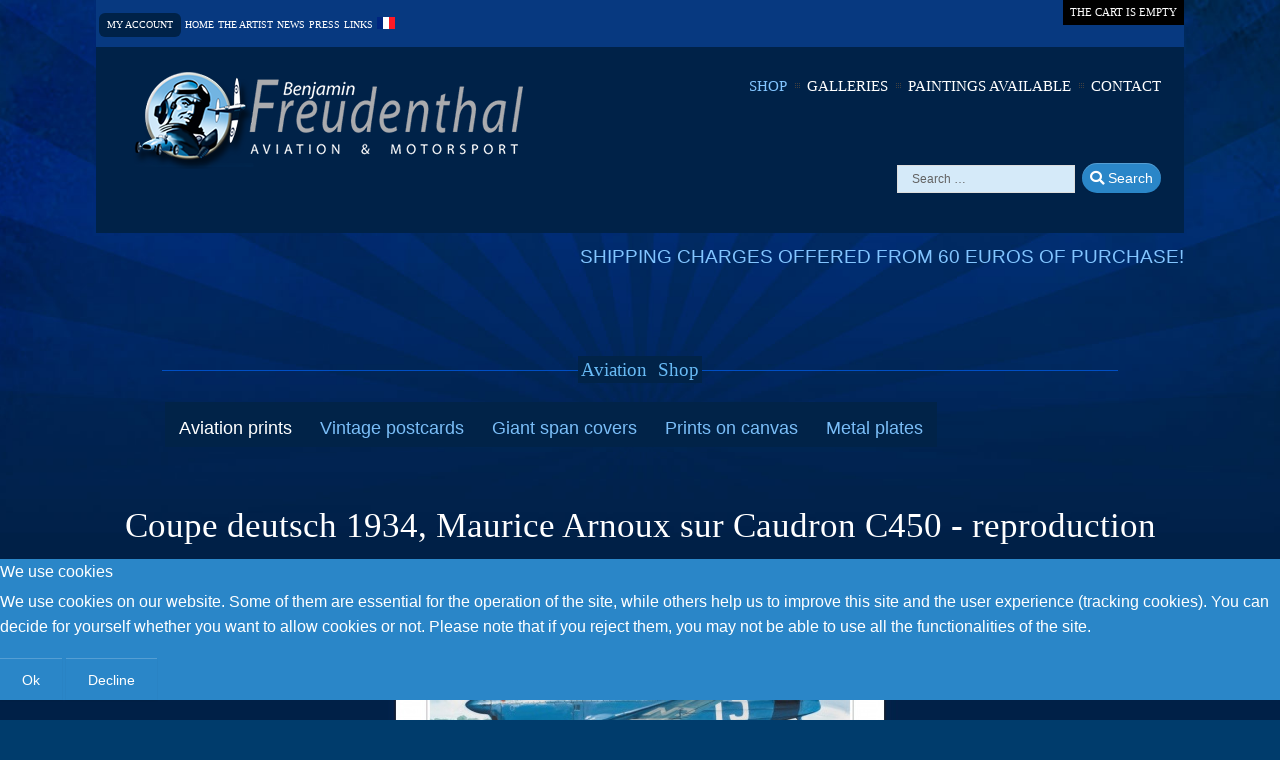

--- FILE ---
content_type: text/html; charset=utf-8
request_url: https://www.flyandrive.com/index.php/en/the-shop/aviation-editions/limited-editions-prints/edition/391-coupe-deutsch-1934-maurice-arnoux-sur-caudron-c450-reproduction
body_size: 18519
content:
<!DOCTYPE HTML>
<html xmlns="http://www.w3.org/1999/xhtml" xml:lang="en-GB" lang="en-GB"
>

<head>
<script type="text/javascript">  (function(){    function blockCookies(disableCookies, disableLocal, disableSession){    if(disableCookies == 1){    if(!document.__defineGetter__){    Object.defineProperty(document, 'cookie',{    get: function(){ return ''; },    set: function(){ return true;}    });    }else{    var oldSetter = document.__lookupSetter__('cookie');    if(oldSetter) {    Object.defineProperty(document, 'cookie', {    get: function(){ return ''; },    set: function(v){ if(v.match(/reDimCookieHint\=/) || v.match(/0c518f22330fc631b8ad67d7d24606e3\=/)) {    oldSetter.call(document, v);    }    return true;    }    });    }    }    var cookies = document.cookie.split(';');    for (var i = 0; i < cookies.length; i++) {    var cookie = cookies[i];    var pos = cookie.indexOf('=');    var name = '';    if(pos > -1){    name = cookie.substr(0, pos);    }else{    name = cookie;    } if(name.match(/reDimCookieHint/)) {    document.cookie = name + '=; expires=Thu, 01 Jan 1970 00:00:00 GMT';    }    }    }    if(disableLocal == 1){    window.localStorage.clear();    window.localStorage.__proto__ = Object.create(window.Storage.prototype);    window.localStorage.__proto__.setItem = function(){ return undefined; };    }    if(disableSession == 1){    window.sessionStorage.clear();    window.sessionStorage.__proto__ = Object.create(window.Storage.prototype);    window.sessionStorage.__proto__.setItem = function(){ return undefined; };    }    }    blockCookies(1,1,1);    }()); </script>


<meta charset="utf-8">
	<meta name="keywords" content="Aviation, poster, reproduction, Caudron C450, racer, Coupe deutsch, 1934, Maurice Arnoux, course aérienne, peinture, Benjamin Freudenthal, reproduction, poster">
	<meta name="description" content="La Coupe deutsch 1934 vue par Benjamin Freudenthal">
	<meta name="generator" content="Joomla! - Open Source Content Management">
	<title>Coupe deutsch 1934, Maurice Arnoux sur Caudron C450 - reproduction</title>
	<link href="https://www.flyandrive.com/index.php/fr/la-boutique/editions-aviation/repro-signee-aviation/edition/391-coupe-deutsch-1934-maurice-arnoux-sur-caudron-c450-reproduction" rel="alternate" hreflang="fr">
	<link href="https://www.flyandrive.com/index.php/en/the-shop/aviation-editions/limited-editions-prints/edition/391-coupe-deutsch-1934-maurice-arnoux-sur-caudron-c450-reproduction" rel="alternate" hreflang="en">
	<link href="/templates/gck_store/favicon.ico" rel="icon" type="image/vnd.microsoft.icon">
<link href="/media/vendor/fontawesome-free/css/fontawesome.min.css?5.15.4" rel="stylesheet" />
	<link href="/media/vendor/joomla-custom-elements/css/joomla-alert.min.css?0.2.0" rel="stylesheet" />
	<link href="/plugins/system/cookiehint/css/blue.css?694ee88adeb38d27cbc321fc0d4634d5" rel="stylesheet" />
	<link href="/media/com_hikashop/css/hikashop.css?v=510" rel="stylesheet" />
	<link href="/media/com_hikashop/css/frontend_custom.css?t=1716802442" rel="stylesheet" />
	<link href="/media/com_hikashop/css/style_custom.css?t=1722331528" rel="stylesheet" />
	<link href="https://cdn.hikashop.com/shadowbox/shadowbox.css" rel="stylesheet" />
	<link href="/media/com_hikashop/css/notify-metro.css?v=510" rel="stylesheet" />
	<link href="/media/mod_falang/css/template.css?694ee88adeb38d27cbc321fc0d4634d5" rel="stylesheet" />
	<link href="/media/com_hikashop/css/vex.css?v=510" rel="stylesheet" />
	<style>#redim-cookiehint-bottom {position: fixed; z-index: 99999; left: 0px; right: 0px; bottom: 0px; top: auto !important;}</style>
	<style>
#hikashop_category_information_module_98 div.hikashop_subcontainer,
#hikashop_category_information_module_98 .hikashop_rtop *,#hikashop_category_information_module_98 .hikashop_rbottom * { background:#002148; }
#hikashop_category_information_module_98 div.hikashop_subcontainer,
#hikashop_category_information_module_98 div.hikashop_subcontainer span,
#hikashop_category_information_module_98 div.hikashop_container { text-align:center; }
#hikashop_category_information_module_98 div.hikashop_container { margin:0px 0px; }</style>
	<style>
#hikashop_category_information_module_180 div.hikashop_subcontainer,
#hikashop_category_information_module_180 .hikashop_rtop *,#hikashop_category_information_module_180 .hikashop_rbottom * { background:#002148; }
#hikashop_category_information_module_180 div.hikashop_subcontainer,
#hikashop_category_information_module_180 div.hikashop_subcontainer span,
#hikashop_category_information_module_180 div.hikashop_container { text-align:center; }
#hikashop_category_information_module_180 div.hikashop_container { margin:0px 0px; }</style>
<script src="/media/vendor/jquery/js/jquery.min.js?3.7.1"></script>
	<script src="/media/legacy/js/jquery-noconflict.min.js?647005fc12b79b3ca2bb30c059899d5994e3e34d"></script>
	<script src="/media/mod_menu/js/menu-es5.min.js?694ee88adeb38d27cbc321fc0d4634d5" nomodule defer></script>
	<script type="application/json" class="joomla-script-options new">{"joomla.jtext":{"MOD_FINDER_SEARCH_VALUE":"Search &hellip;","ERROR":"Error","MESSAGE":"Message","NOTICE":"Notice","WARNING":"Warning","JCLOSE":"Close","JOK":"OK","JOPEN":"Open"},"system.paths":{"root":"","rootFull":"https:\/\/www.flyandrive.com\/","base":"","baseFull":"https:\/\/www.flyandrive.com\/"},"csrf.token":"73d01f6369078d332ec9868249a785a9"}</script>
	<script src="/media/system/js/core.min.js?37ffe4186289eba9c5df81bea44080aff77b9684"></script>
	<script src="/media/vendor/bootstrap/js/bootstrap-es5.min.js?5.3.2" nomodule defer></script>
	<script src="/media/com_finder/js/finder-es5.min.js?e6d3d1f535e33b5641e406eb08d15093e7038cc2" nomodule defer></script>
	<script src="/media/system/js/messages-es5.min.js?c29829fd2432533d05b15b771f86c6637708bd9d" nomodule defer></script>
	<script src="/media/vendor/bootstrap/js/alert.min.js?5.3.2" type="module"></script>
	<script src="/media/vendor/bootstrap/js/button.min.js?5.3.2" type="module"></script>
	<script src="/media/vendor/bootstrap/js/carousel.min.js?5.3.2" type="module"></script>
	<script src="/media/vendor/bootstrap/js/collapse.min.js?5.3.2" type="module"></script>
	<script src="/media/vendor/bootstrap/js/dropdown.min.js?5.3.2" type="module"></script>
	<script src="/media/vendor/bootstrap/js/modal.min.js?5.3.2" type="module"></script>
	<script src="/media/vendor/bootstrap/js/offcanvas.min.js?5.3.2" type="module"></script>
	<script src="/media/vendor/bootstrap/js/popover.min.js?5.3.2" type="module"></script>
	<script src="/media/vendor/bootstrap/js/scrollspy.min.js?5.3.2" type="module"></script>
	<script src="/media/vendor/bootstrap/js/tab.min.js?5.3.2" type="module"></script>
	<script src="/media/vendor/bootstrap/js/toast.min.js?5.3.2" type="module"></script>
	<script src="/media/com_finder/js/finder.min.js?a2c3894d062787a266d59d457ffba5481b639f64" type="module"></script>
	<script src="/media/system/js/messages.min.js?7f7aa28ac8e8d42145850e8b45b3bc82ff9a6411" type="module"></script>
	<script src="/media/com_hikashop/js/hikashop.js?v=510"></script>
	<script src="https://cdn.hikashop.com/shadowbox/shadowbox.js"></script>
	<script src="/media/com_hikashop/js/notify.min.js?v=510"></script>
	<script src="https://www.flyandrive.com/templates/gck_store/js/jquery/jquery-ui-addons.js"></script>
	<script src="/media/com_hikashop/js/vex.min.js?v=510"></script>
	<script src="/plugins/hikashop/cartnotify/media/notify-vex.js"></script>
	<script>(function() {  if (typeof gtag !== 'undefined') {       gtag('consent', 'denied', {         'ad_storage': 'denied',         'ad_user_data': 'denied',         'ad_personalization': 'denied',         'functionality_storage': 'denied',         'personalization_storage': 'denied',         'security_storage': 'denied',         'analytics_storage': 'denied'       });     } })();</script>
	<script>
window.hikashopFieldsJs = {
	'reqFieldsComp': {},
	'validFieldsComp': {},
	'regexFieldsComp': {},
	'regexValueFieldsComp': {}
};</script>
	<script>
function hikashopToggleFields(new_value, namekey, field_type, id, prefix) {
	if(!window.hikashop) return false;
	return window.hikashop.toggleField(new_value, namekey, field_type, id, prefix);
}</script>
	<script>
if(!window.localPage) window.localPage = {};
window.localPage.cartRedirect = function(cid,pid,resp){window.location="/index.php/en/la-galerie/panier";};
window.localPage.wishlistRedirect = function(cid,pid,resp){window.location="/index.php/en/component/hikashop/product/listing";};
</script>
	<script>
try{ Shadowbox.init(); }catch(e){ console.log("Shadowbox not loaded"); }
</script>
	<script>
(function(){window.Oby.registerAjax("hkContentChanged",function(){Shadowbox.clearCache();Shadowbox.setup();});})();
</script>
	<script>window.hikashop.translations_url = "/index.php/en/component/hikashop/translations/load";</script>
	<script>
if(window.Oby) {
vex.defaultOptions.className = "vex-theme-default";
vex.dialog.buttons.YES.text = "OK";
window.cartNotifyParams = {"img_url":"\/media\/com_hikashop\/images\/icons\/icon-32-newproduct.png","redirect_url":"","redirect_delay":"4000","hide_delay":8000,"title":"Product added to the cart","text":"Product successfully added to the cart","wishlist_title":"Product added to the wishlist","wishlist_text":"Product successfully added to the wishlist","list_title":"Products added to the cart","list_text":"Products successfully added to the cart","list_wishlist_title":"Products added to the wishlist","list_wishlist_text":"Products successfully added to the wishlist","err_title":"Product not added to the cart","err_text":"Product not added to the cart","err_wishlist_title":"Product not added to the wishlist","err_wishlist_text":"Product not added to the wishlist"};
window.cartNotifyParams.cart_params = {buttons:[
	{text:"Proceed to checkout",type:"button",className:"vex-dialog-button-primary",click:function proceedClick(){window.top.location="/index.php/en/la-galerie/panier";}},
	{text:"Continue shopping",type:"submit",className:"vex-dialog-button-primary",click:function continueClick(){if(window.top.vex.closeAll) window.top.vex.closeAll();}}
]};
}
</script>
	<script type="application/ld+json">{"context":"https://schema.org/","@type":"Product","name":"Coupe deutsch 1934, Maurice Arnoux sur Caudron C450 - reproduction","image":["https://www.flyandrive.com/media/com_hikashop/upload/poster_coupe_deutsch_1934_666222983.jpg","https://www.flyandrive.com/media/com_hikashop/upload/caudron_coupe_deutsch_detail1.jpg","https://www.flyandrive.com/media/com_hikashop/upload/caudron_coupe_deutsch_detail2_381956705.jpg"],"description":"La coupe Deutsch de la Meurthe créé en 1909 permit à l'instar de la Coupe Schneider, un essor technologique spectaculaire de l'aviation. Les avions Caudron avec leur silhouettes extraordinnaires pouvaient atteindre des vitesses de près de 400 km/h avec un moteur Renault d'une puissance très relative pour l'époque (330 CV). Nous sommes pendant la coupe Deutsch de 1934. On voit ici Maurice Arnoux, le pilote du célèbre Caudron n° 13 dépassant en rase-motte une Bugatti type 35 dont le pilote le salue","url":"/index.php/en/the-shop/aviation-editions/limited-editions-prints/edition/391-coupe-deutsch-1934-maurice-arnoux-sur-caudron-c450-reproduction","sku":"Coupe_deutsch_1934__Maurice_Arnoux_sur_Caudron_C450_-_reproduction","offers":{"@type":"Offer","url":"https://www.example.com/trinket_offer","itemCondition":"https://schema.org/NewCondition","availability":"https://schema.org/InStock","priceSpecification":{"@type":"PriceSpecification","price":33.33333,"priceCurrency":"EUR"}}}</script>
	<link href="https://www.flyandrive.com/index.php/fr/la-boutique/editions-aviation/repro-signee-aviation/edition/391-coupe-deutsch-1934-maurice-arnoux-sur-caudron-c450-reproduction" rel="alternate" hreflang="x-default" />
<meta name="viewport"  content="width=device-width, initial-scale=1, maximum-scale=1, user-scalable=yes"/>
<link href="https://www.flyandrive.com/templates/gck_store/favicon.ico" rel="shortcut icon" type="image/x-icon" /><script type="text/javascript">
if(jQuery().jquery==='1.11.0') { jQuery.easing['easeOutExpo'] = jQuery.easing['easeOutCirc'] };
</script>
<link rel="stylesheet" href="https://www.flyandrive.com/templates/gck_store/css/font-awesome/css/font-awesome.min.css"><!-- Css and js addons for vertex features -->
<link rel="stylesheet" type="text/css" href="//fonts.googleapis.com/css?family=Oswald" />
<style type="text/css">     .module_round_box_outer, #s5_above_body, #s5_below_body {
font-size: 1.1em !important;
}
#s5_component_wrap {
font-size: 1.1em !important;
}
#s5_nav {
font-size: 1.1em !important;
}
#subMenusContainer {
font-size: 1.3em !important;
}
/* MAX IMAGE WIDTH */
img {
height: auto !important;
max-width: 100% !important;
-webkit-box-sizing: border-box !important; /* Safari/Chrome, other WebKit */
-moz-box-sizing: border-box !important; /* Firefox, other Gecko */
box-sizing: border-box !important; /* Opera/IE 8+ */
}#map_canvas img, .gm-style img {
max-width: none !important;
}.full_width {
width: 100% !important;
-webkit-box-sizing: border-box !important; /* Safari/Chrome, other WebKit */
-moz-box-sizing: border-box !important; /* Firefox, other Gecko */
box-sizing: border-box !important; /* Opera/IE 8+ */
}
.S5_submenu_itemTablet {
background: none !important;
}
#s5_right_wrap, #s5_left_wrap, #s5_right_inset_wrap, #s5_left_inset_wrap, #s5_right_top_wrap, #s5_left_top_wrap, #s5_right_bottom_wrap, #s5_left_bottom_wrap {
width: 100% !important;
}
#s5_right_column_wrap {
width: 0% !important;
margin-left: -0% !important;
}#s5_left_column_wrap {
width: 0% !important;
}#s5_center_column_wrap_inner {
margin-right: 0% !important;
margin-left: 0% !important;
}
#s5_responsive_mobile_drop_down_wrap input {
width: 96% !important;
}#s5_responsive_mobile_drop_down_search input {
width: 100% !important;
}
@media screen and (max-width: 750px) {
body {
height: 100% !important;
position: relative !important;
padding-bottom: 48px !important;
}#s5_responsive_menu_button {
display: block !important;
}
}
@media screen and (max-width: 970px) {
#subMenusContainer .S5_subtext {
width: 85%;
}
}
#s5_responsive_mobile_bottom_bar, #s5_responsive_mobile_top_bar {
background: #0B0B0B;
background: -moz-linear-gradient(top, #272727 0%, #0B0B0B 100%); /* FF3.6+ */
background: -webkit-gradient(linear, left top, left bottom, color-stop(0%, #272727), color-stop(100%, #0B0B0B)); /* Chrome,Safari4+ */
background: -webkit-linear-gradient(top, #272727 0%, #0B0B0B 100%); /* Chrome10+,Safari5.1+ */
background: -o-linear-gradient(top, #272727 0%, #0B0B0B 100%); /* Opera11.10+ */
background: -ms-linear-gradient(top, #272727 0%, #0B0B0B 100%); /* IE10+ */
background: linear-gradient(top, #272727 0%, #0B0B0B 100%); /* W3C */
font-family: Oswald !important;
}.s5_responsive_mobile_drop_down_inner, .s5_responsive_mobile_drop_down_inner input, .s5_responsive_mobile_drop_down_inner button, .s5_responsive_mobile_drop_down_inner .button, #s5_responsive_mobile_drop_down_search .validate {
font-family: Oswald !important;
}.s5_responsive_mobile_drop_down_inner button:hover, .s5_responsive_mobile_drop_down_inner .button:hover, .s5_responsive_mobile_present #s5_responsive_mobile_drop_down_wrap .btn, .s5_responsive_mobile_present #s5_responsive_mobile_drop_down_wrap .btn:hover {
background: #0B0B0B !important;
}#s5_responsive_mobile_drop_down_menu, #s5_responsive_mobile_drop_down_menu a, #s5_responsive_mobile_drop_down_login a {
font-family: Oswald !important;
color: #FFFFFF !important;
}#s5_responsive_mobile_bar_active, #s5_responsive_mobile_drop_down_menu .current a, .s5_responsive_mobile_drop_down_inner .s5_mod_h3, .s5_responsive_mobile_drop_down_inner .s5_h3_first {
color: #BBBABA !important;
}.s5_responsive_mobile_drop_down_inner button, .s5_responsive_mobile_drop_down_inner .button, .s5_responsive_mobile_present #s5_responsive_mobile_drop_down_wrap .btn, .s5_responsive_mobile_present #s5_responsive_mobile_drop_down_wrap .btn:hover {
background: #BBBABA !important;
}#s5_responsive_mobile_drop_down_menu .active ul li, #s5_responsive_mobile_drop_down_menu .current ul li a, #s5_responsive_switch_mobile a, #s5_responsive_switch_desktop a, #s5_responsive_mobile_drop_down_wrap {
color: #FFFFFF !important;
}#s5_responsive_mobile_toggle_click_menu span {
border-right: solid 1px #272727;
}#s5_responsive_mobile_toggle_click_menu {
border-right: solid 1px #0B0B0B;
}#s5_responsive_mobile_toggle_click_search span, #s5_responsive_mobile_toggle_click_register span, #s5_responsive_mobile_toggle_click_login span, #s5_responsive_mobile_scroll a {
border-left: solid 1px #272727;
}#s5_responsive_mobile_toggle_click_search, #s5_responsive_mobile_toggle_click_register, #s5_responsive_mobile_toggle_click_login, #s5_responsive_mobile_scroll {
border-left: solid 1px #0B0B0B;
}.s5_responsive_mobile_open, .s5_responsive_mobile_closed:hover, #s5_responsive_mobile_scroll:hover {
background: #272727;
}#s5_responsive_mobile_drop_down_menu .s5_responsive_mobile_drop_down_inner, #s5_responsive_mobile_drop_down_register .s5_responsive_mobile_drop_down_inner, #s5_responsive_mobile_drop_down_login .s5_responsive_mobile_drop_down_inner, #s5_responsive_mobile_drop_down_search .s5_responsive_mobile_drop_down_inner {
background: #272727;
}
.s5_wrap {
max-width: 1300px !important;
}
@media screen and (min-width: 580px) and (max-width: 800px) {
#s5_below_columns_inner .s5_float_left {
width: 100% !important;
}
}
@media screen and (min-width: 580px) and (max-width: 1100px) {
#s5_bottom_row1 .s5_float_left {
width: 100% !important;
}
}
@media screen and (min-width: 580px) and (max-width: 1050px) {
#s5_bottom_row3 .s5_float_left {
float: left !important;
width: 50% !important;
}
}
body {
background: none !important;
background-color: #003C6C !important;
background-image: url(https://www.flyandrive.com/images/fond.jpg) !important;
background-size: cover !important;
background-attachment: fixed !important;
background-repeat: no-repeat !important;
background-position: top center !important;
}
</style><script type="text/javascript">/*<![CDATA[*/</script><link rel="stylesheet" type="text/css" href="//fonts.googleapis.com/css?family=Montserrat:400" /><link rel="stylesheet" type="text/css" href="https://www.flyandrive.com/templates/gck_store/css/core/s5_responsive_bars-min.css" />
<link href="https://www.flyandrive.com/templates/gck_store/css/core/s5_responsive_hide_classes-min.css" rel="stylesheet" type="text/css" />
<style type="text/css"> @media screen and (min-width: 650px){.s5_responsive_mobile_sidebar_show_ltr {width:400px !important;}.s5_responsive_mobile_sidebar_body_wrap_show_ltr {margin-left:400px !important;}.s5_responsive_mobile_sidebar_show_rtl {width:400px !important;}.s5_responsive_mobile_sidebar_body_wrap_show_rtl {margin-right:400px !important;}#s5_responsive_mobile_sidebar_inner1 {width:400px !important;}}</style><link rel="stylesheet" type="text/css" href="https://www.flyandrive.com/templates/gck_store/css/s5_responsive.css" />
<script type="text/javascript">
//<![CDATA[
jQuery(document).ready( function() {
var myMenu = new MenuMatic({
tabletWidth:1400,
effect:"slide & fade",
duration:500,
physics: 'linear',
hideDelay:250,
orientation:"horizontal",
tweakInitial:{x:0, y:0},
direction:{    x: 'right',    y: 'down' },
opacity:100            });
});
//]]>
</script><!-- Info Slide Script - Called in header so css validates --><!-- Resize column function --><!-- File compression. Needs to be called last on this file -->
<!-- The excluded files, listed below the compressed php files, are excluded because their calls vary per device or per browser. Included compression files are only ones that have no conditions and are included on all devices and browsers. Otherwise unwanted css will compile in the compressed files. -->
<script type='text/javascript' src='https://www.flyandrive.com/templates/gck_store/cache/top_compression_js.js' > </script>
<link rel='stylesheet' href='https://www.flyandrive.com/templates/gck_store/cache/top_compression_css.css' type='text/css' /> 
<link type='image/x-icon' rel='shortcut icon' href='https://www.flyandrive.com/templates/gck_store/favicon.ico'>
<link rel='stylesheet' href='https://www.flyandrive.com/templates/gck_store/css/font-awesome/css/font-awesome.min.css' type='text/css' />
<link rel='stylesheet' href='//fonts.googleapis.com/css?family=Oswald' type='text/css' />
<link rel='stylesheet' href='//fonts.googleapis.com/css?family=Montserrat:400' type='text/css' />
<link rel='stylesheet' href='https://www.flyandrive.com/templates/gck_store/css/core/s5_responsive_bars-min.css' type='text/css' />
<link rel='stylesheet' href='https://www.flyandrive.com/templates/gck_store/css/core/s5_responsive_hide_classes-min.css' type='text/css' />
<link rel='stylesheet' href='https://www.flyandrive.com/templates/gck_store/css/s5_responsive.css' type='text/css' />

<!-- Additional scripts to load inside of the header -->
<link href="/media/system/css/joomla-fontawesome.css?5ab796b2a4d8f644551f5a03aa3e4c33" rel="stylesheet" data-asset-name="fontawesome"><link rel="stylesheet" type="text/css" href="//fonts.googleapis.com/css?family=Limelight" />

<link rel="stylesheet" type="text/css" href="//fonts.googleapis.com/css?family=Montserrat" />

<style type="text/css"> 
body, .inputbox {font-family: 'Montserrat',Helvetica,Arial,Sans-Serif ;} 

li.even{
background: none;
border: none;
padding: 0px;
margin-bottom: 0px;}

#s5_menu_wrap, .s5_mod_h3, #s5_footer_area2, .slideInfoZone, .options_box, .highlight_font2, .module_round_box-highlight_font2 .s5_mod_h3, h1, h2, h3, h4, h5, .product-description .title {
font-family: Montserrat;
}

.product h2, .PricesalesPrice .vm-price-desc, .PricesalesPrice, .hightlight2_font, .hikashop_product_price_full, span.hikashop_product_price, .hikashop_product_name {
font-family: Montserrat !important;
}

.jdGallery .slideInfoZone h2, .module_round_box-centered_highlight_white .s5_mod_h3, .module_round_box-centered_highlight .s5_mod_h3, .highlight_font1, .module_round_box-highlight_font1 .s5_mod_h3, #cboxContent .s5_mod_h3, #cboxContent .s5_h3_first, .hightlight1_font, .hikashop_category_name {
font-family: Limelight;
}

#s5_component_wrap_inner h1, #s5_component_wrap_inner h2 {
font-family: Limelight;
}

#s5_nav li.active span, #s5_nav li.active a, .outline_button, ul.menu li.current a, .highlight2, a, .cart-view a {
color:#47AEFB;
}

#subMenusContainer .S5_submenu_item.active:hover a span,
#subMenusContainer .S5_submenu_item.active a {
color:#47AEFB !important;
}

.s5_accordion_menu #current a, .btn-link, .customer_location, #s5_ls_outer_wrap h2 a:hover, #s5_ls_outer_wrap h2 a, .ask-a-question, .PricesalesPrice .vm-price-desc, .PricesalesPrice, .hikashop_product_price_full, .span.hikashop_product_price, .hikashop_product_price, .btn-link {
color:#47AEFB !important;
}

a:hover, #s5_footer_area2 a:hover, .highlight1, .S5_submenu_item:hover span, .S5_grouped_child_item .S5_submenu_item:hover span, .S5_submenu_item:hover a, .S5_grouped_child_item .S5_submenu_item:hover a, #s5_nav li a:hover, #s5_nav li span:hover, #s5_nav li.mainMenuParentBtnFocused a, #s5_nav li.mainMenuParentBtnFocused span, .circle_item, #s5_component_wrap_inner h2 a:hover, #s5_component_wrap_inner h1 a:hover, #s5_component_wrap_inner h2 a:hover, #s5_component_wrap_inner h1 a:hover, .highlight1 {
color:#2A86C8;
}

#s5box_login_inner a:hover, .module_round_box_outer ul li a:hover, .module_round_box_outer ul.menu li span:hover, .s5_accordion_menu #current ul a:hover, .vm-details-button .productdetails a:hover, a.product-details:hover, #s5box_login ul li a:hover {
color:#2A86C8 !important;
}

#s5_pos_custom_1 .show_cart a {
color:#6fd6123 !important;
}

.inputbox:hover, .registration input:hover, .login input:hover, .contact-form input:hover, #jform_contact_message:hover, #mod-search-searchword:hover, input:hover, textarea:hover, textarea:focus, input[type="text"]:focus, input[type="password"]:focus, input[type="datetime"]:focus, input[type="datetime-local"]:focus, input[type="date"]:focus, input[type="month"]:focus, input[type="time"]:focus, input[type="week"]:focus, input[type="number"]:focus, input[type="email"]:focus, input[type="url"]:focus, input[type="search"]:focus, input[type="tel"]:focus, input[type="color"]:focus, .uneditable-input:focus {
border:solid 1px #2A86C8;
}

.s5_scrolltotop:hover, .ion-play-size:hover {
background-color:#47AEFB;
}

.s5_scrolltotop, .ion-play-size {
background-color:#2A86C8;
}

.s5_ts_active a, .module_round_box-highlight1, .s5_ls_readmore, .highlight1_bg, .s5_accordion_menu h3:hover, .s5_accordion_menu h3.s5_am_open, .icon_hover, span.addtocart-button input.addtocart-button, span.addtocart-button input.notify-button, .vm-details-button a.product-details {
background:#2A86C8 !important;
}

.module_round_box-highlight2, .s5_ls_readmore:hover, .highlight2_bg, span.addtocart-button input.addtocart-button:hover, span.addtocart-button input.notify-button:hover, .vm-details-button a.product-details:hover {
background:#47AEFB !important;
}

button, .button, .pagenav a, p.readmore a, .btn, .slideInfoZone .readon:hover, .readon, .ac-container label:hover, .ac-container2 label:hover, .cart-view button, span.details-button input.details-button, .control-buttons button, #paymentForm button, .dropdown-menu li > a:hover, .dropdown-menu li > a:focus, .dropdown-submenu:hover > a, .dropdown-menu .active > a, .dropdown-menu .active > a:hover, .nav-list > .active > a, .nav-list > .active > a:hover, .nav-pills > .active > a, .nav-pills > .active > a:hover, .btn-group.open .btn-primary.dropdown-toggle, .btn-primary, .item-page .dropdown-menu li > a:hover, .blog .dropdown-menu li > a:hover, .item .dropdown-menu li > a:hover {
background:#2A86C8;
}

.hikabtn {
	background:#2A86C8;
	border: none;
}

.hikabtn:hover,
.hikabtn:active,
.hikabtn:focus {
	background:#47AEFB;
	border: none;
}

.pages_highlight_box {
background:#48a4e6;
}

button:hover, .button:hover, .pagenav a:hover, p.readmore a:hover, .btn:hover, .readon:hover, .cart-view button:hover, span.details-button input.details-button:hover, .control-buttons button:hover, #paymentForm button:hover {
background:#47AEFB;
}

.module_round_box-outline1 {
border:solid 1px #2A86C8;
}

.module_round_box-outline2 {
border:solid 1px #47AEFB;
}

.code {
border-left:solid 5px #2A86C8;
}

h3, h4, h5, #s5_nav li, .s5_mod_h3_outer, #s5_top_bar, .uppercase, .slide_box, .slideInfoZone .readon, .options_box, .highlight_notice, .img_hover_zoom .highlight_font2, .module_round_box-centered .s5_mod_h3, .module_round_box-highlight_font2 .s5_mod_h3, .product h2,.product-description .title, .hikashop_product_name {
text-transform:uppercase;
}



div.itemHeader h2.itemTitle, div.catItemHeader h3.catItemTitle, h3.userItemTitle a, #comments-form p, #comments-report-form p, #comments-form span, #comments-form .counter, #comments .comment-author, #comments .author-homepage,
#comments-form p, #comments-form #comments-form-buttons, #comments-form #comments-form-error, #comments-form #comments-form-captcha-holder {font-family: 'Montserrat',Helvetica,Arial,Sans-Serif ;} 
	
.s5_wrap{width:85%;}	
</style>

<style>input[name='my_name'] {display: none !important;}</style>

<style>input[name='my_address'] {display: none !important;}</style>
</head>

<body id="s5_body">

<div id="s5_scrolltotop"></div>

<!-- Top Vertex Calls -->
<!-- Call mobile sidebar -->

<!-- Call top bar for mobile devices if layout is responsive -->	
	


	<!-- s5_responsive_mobile_top_bar_spacer must be called to keep a space at the top of the page since s5_responsive_mobile_top_bar_wrap is position absolute. -->

	<div id="s5_responsive_mobile_top_bar_spacer"></div>



	<!-- s5_responsive_mobile_top_bar_wrap must be called off the page and not with display:none or it will cause issues with the togglers. -->

	<div id="s5_responsive_mobile_top_bar_wrap" style="margin-top:-50000px;position:absolute;z-index:20;top:0px">



		<div id="s5_responsive_mobile_top_bar" class="s5_responsive_mobile_bar_light">



				<div id="s5_responsive_mobile_toggle_click_menu" style="display:block;">

					<span></span>

				</div>

				

				
				

				<div id="s5_responsive_mobile_toggle_click_login" style="display:none;float:right">

					<span></span>

				</div>

				

				<div id="s5_responsive_mobile_toggle_click_register" style="display:none;float:right">

					<span></span>

				</div>

				

				<div id="s5_responsive_mobile_toggle_click_search" style="display:none;float:right">

					<span></span>

				</div>



			<div style="clear:both;height:0px"></div>

			

		</div>



		<div id="s5_responsive_mobile_drop_down_wrap" class="s5_responsive_mobile_drop_down_wrap_loading">

			<div id="s5_responsive_mobile_drop_down_menu">

				<div class="s5_responsive_mobile_drop_down_inner" style="-webkit-box-shadow: 0px 0px 16px rgba(0, 0, 0, 0.6);-moz-box-shadow: 0px 0px 16px rgba(0, 0, 0, 0.6);box-shadow: 0px 0px 16px rgba(0, 0, 0, 0.6);">

					
						<ul class="menu"><li class="item-132 active deeper parent"><span class="separator">Shop</span><ul><li class="item-137 deeper parent"><span class="separator">Automotive editions</span><ul><li class="item-138">	<a href="/index.php/en/the-shop/automotive-editions/limited-edition-prints-automotive" >Automotive prints</a>	</li><li class="item-139">	<a href="/index.php/en/the-shop/automotive-editions/vintage-postcards-automotive" >Vintage postcards</a>	</li><li class="item-140">	<a href="/index.php/en/the-shop/automotive-editions/giant-span-covers-automotive" >Giant span covers</a>	</li><li class="item-464">	<a href="/index.php/en/the-shop/automotive-editions/prints-on-canvas-automotive" >Prints on canvas</a>	</li><li class="item-461">	<a href="/index.php/en/the-shop/automotive-editions/metal-plate-bike" >Metal plates</a>	</li></ul></li><li class="item-133 active deeper parent"><span class="separator">Aviation editions</span><ul><li class="item-134 current active">	<a href="/index.php/en/the-shop/aviation-editions/limited-editions-prints" >Aviation prints</a>	</li><li class="item-135">	<a href="/index.php/en/the-shop/aviation-editions/postcard-aviation" >Vintage postcards</a>	</li><li class="item-136">	<a href="/index.php/en/the-shop/aviation-editions/giant-span-covers-aviation" >Giant span covers</a>	</li><li class="item-465">	<a href="/index.php/en/the-shop/aviation-editions/prints-on-canvas-aviation" >Prints on canvas</a>	</li><li class="item-462">	<a href="/index.php/en/the-shop/aviation-editions/metal-plate-aviation" >Metal plates</a>	</li></ul></li><li class="item-335 deeper parent"><span class="separator">Motorcycle editions</span><ul><li class="item-336">	<a href="/index.php/en/the-shop/editions-moto/repro-signees-moto" >Motorcycle prints</a>	</li><li class="item-337">	<a href="/index.php/en/the-shop/editions-moto/cartes-postales-moto" >Vintage postcards</a>	</li><li class="item-339">	<a href="/index.php/en/the-shop/editions-moto/giant-span-covers-bike" >Giant span covers</a>	</li><li class="item-466">	<a href="/index.php/en/the-shop/editions-moto/prints-on-canvas-bike" >Prints on canvas</a>	</li></ul></li><li class="item-210">	<a href="/index.php/en/the-shop/books-calendars" >Books, Calendars, Port Folio</a>	</li></ul></li><li class="item-128 deeper parent"><span class="separator">Galleries</span><ul><li class="item-130">	<a href="/index.php/en/the-artist-gallery/automotive-gallery" >Automotive</a>	</li><li class="item-129">	<a href="/index.php/en/the-artist-gallery/aviation-gallery" >Aviation</a>	</li><li class="item-238">	<a href="/index.php/en/the-artist-gallery/motorcycles-gallery" >Motorcycles</a>	</li><li class="item-131">	<a href="/index.php/en/the-artist-gallery/other-themes-gallery" >Other themes</a>	</li></ul></li><li class="item-239">	<a href="/index.php/en/available-paintings" >Paintings available</a>	</li><li class="item-153">	<a href="/index.php/en/contact" >Contact</a>	</li></ul>
					
				</div>

			</div>

			

			<div id="s5_responsive_mobile_drop_down_search">

				<div class="s5_responsive_mobile_drop_down_inner" style="-webkit-box-shadow: 0px 0px 16px rgba(0, 0, 0, 0.6);-moz-box-shadow: 0px 0px 16px rgba(0, 0, 0, 0.6);box-shadow: 0px 0px 16px rgba(0, 0, 0, 0.6);">

					
				</div>

			</div>

			

			<div id="s5_responsive_mobile_drop_down_login">

				<div class="s5_responsive_mobile_drop_down_inner" id="s5_responsive_mobile_drop_down_login_inner" style="-webkit-box-shadow: 0px 0px 16px rgba(0, 0, 0, 0.6);-moz-box-shadow: 0px 0px 16px rgba(0, 0, 0, 0.6);box-shadow: 0px 0px 16px rgba(0, 0, 0, 0.6);">

				</div>

			</div>

			

			
		

			<div id="s5_responsive_mobile_drop_down_register">

				<div class="s5_responsive_mobile_drop_down_inner" id="s5_responsive_mobile_drop_down_register_inner" style="-webkit-box-shadow: 0px 0px 16px rgba(0, 0, 0, 0.6);-moz-box-shadow: 0px 0px 16px rgba(0, 0, 0, 0.6);box-shadow: 0px 0px 16px rgba(0, 0, 0, 0.6);">

				</div>

			</div>

			

			
			

		</div>



	</div>



	<script type="text/javascript">

		var s5_responsive_trigger = 750;

		var s5_responsive_login_url = "";

		var s5_responsive_register_url = "";

		var s5_responsive_layout = "dropdowns";

	</script>

	<script type="text/javascript" src="https://www.flyandrive.com/templates/gck_store/js/core/s5_responsive_mobile_bar-min.js"></script>

	



<!-- Fixed Tabs -->	

<!-- Drop Down -->	

<!-- Parallax Backgrounds -->

<!-- Floating Menu Spacer -->

<!-- Body Padding Div Used For Responsive Spacing -->		
<div id="s5_body_padding">

<div id="s5_body_wrap" class="s5_wrap">

	
	<div id="s5_menu_wrap">
					<div id="s5_top_bar">
				<div id="s5_top_bar_left">
													<div id="s5_pos_top_menu">
								<div class="moduletable">
			<ul class="mod-menu mod-list nav menu-haut">
<li class="nav-item item-158"><a href="/index.php/en/mon-compte" class="bt-moncompte">My account</a></li><li class="nav-item item-101 default"><a href="/index.php/en/" >Home</a></li><li class="nav-item item-149"><a href="/index.php/en/the-artiste" >The artist</a></li><li class="nav-item item-150"><a href="/index.php/en/news" >News</a></li><li class="nav-item item-151"><a href="/index.php/en/press" >Press</a></li><li class="nav-item item-152"><a href="/index.php/en/links" >Links</a></li></ul>
		</div>
	
						<div style="clear:both; height:0px"></div>
					</div>
									<div id="s5_pos_language">
				<div class="moduletable">
			


<div class="mod-languages ">

    


<ul class="lang-inline">
    
        
        <!-- >>> [FREE] >>> -->
                    <li class="" dir="ltr">
                                    <a href="/index.php/fr/la-boutique/editions-aviation/repro-signee-aviation/edition/391-coupe-deutsch-1934-maurice-arnoux-sur-caudron-c450-reproduction">
                                                    <img title="Français (FR)" src="/media/mod_falang/images/fr.gif" alt="Français (FR)">                                                                    </a>
                            </li>
                <!-- <<< [FREE] <<< -->
    
        
        <!-- >>> [FREE] >>> -->
                <!-- <<< [FREE] <<< -->
    </ul>

</div>
		</div>
	
	</div>
				<div style="clear:both; height:0px"></div>
				</div>
									<div id="s5_pos_custom_1">
						<span id="s5_cart_icon" class="ion-ios7-cart ion-ios-cart"></span>
								<div class="moduletablebouton-panier">
			<div class="hikashop_cart_module bouton-panier" id="hikashop_cart_module">
<script type="text/javascript">
window.Oby.registerAjax(["cart.updated","checkout.cart.updated"], function(params) {
	var o = window.Oby, el = document.getElementById('hikashop_cart_180');
	if(!el) return;
	if(params && params.resp && params.resp.module == 180) return;
	if(params && params.type && params.type != 'cart') return;
	o.addClass(el, "hikashop_checkout_loading");
	window.hikashop.xRequest("/index.php/en/the-shop/aviation-editions/limited-editions-prints/product/cart/module_id-180/module_type-cart?tmpl=component", {update:false, mode:'POST', data:'return_url=[base64]%3D%3D'}, function(xhr){
		o.removeClass(el, "hikashop_checkout_loading");
		var cartDropdown = document.querySelector('#hikashop_cart_180 .hikashop_cart_dropdown_content');
		if(cartDropdown) {
			var dropdownType = 'click';
			var dropdownLink = document.querySelector('#hikashop_cart_180 .hikashop_small_cart_checkout_link');
			if(dropdownLink) {
				var hover = dropdownLink.getAttribute('onmousehover');
				if(hover) {
					dropdownType = 'hover';
				}
			}
			window.hikashop.updateElem(el, xhr.responseText, true);
			if(cartDropdown.toggleOpen) {
				cartDropdown = document.querySelector('#hikashop_cart_180 .hikashop_cart_dropdown_content');
				window.hikashop.toggleOverlayBlock(cartDropdown, dropdownType);
			}
		} else {
			window.hikashop.updateElem(el, xhr.responseText, true);
		}
	});
});
</script>
<div id="hikashop_cart_180" class="hikashop_cart hika_j4">
	<div class="hikashop_checkout_loading_elem"></div>
	<div class="hikashop_checkout_loading_spinner small_spinner small_cart"></div>
The cart is empty</div>
<div class="clear_both"></div></div>
		</div>
	
						<div style="clear:both; height:0px"></div>
					</div>
							</div>
				<div id="s5_menu_bottom_row">
			
							<div id="s5_menu_outer">
					<ul id='s5_nav' class='menu'><li   class='active ' ><span class='s5_level1_span1'><span class='s5_level1_span2'><a  href="javascript:;"><span onclick='window.document.location.href="javascript:;"'>Shop</span></a></span></span><ul style='float:left;'><li class=''><span class='S5_submenu_item'><a  href="javascript:;"><span class='s5_sub_a_span' onclick='window.document.location.href="javascript:;"'>Automotive editions</span></a></span><ul style='float:left;'><li class=''><span class='S5_submenu_item'><a  href="/index.php/en/the-shop/automotive-editions/limited-edition-prints-automotive"><span class='s5_sub_a_span' onclick='window.document.location.href="/index.php/en/the-shop/automotive-editions/limited-edition-prints-automotive"'>Automotive prints</span></a></span></li><li class=''><span class='S5_submenu_item'><a  href="/index.php/en/the-shop/automotive-editions/vintage-postcards-automotive"><span class='s5_sub_a_span' onclick='window.document.location.href="/index.php/en/the-shop/automotive-editions/vintage-postcards-automotive"'>Vintage postcards</span></a></span></li><li class=''><span class='S5_submenu_item'><a  href="/index.php/en/the-shop/automotive-editions/giant-span-covers-automotive"><span class='s5_sub_a_span' onclick='window.document.location.href="/index.php/en/the-shop/automotive-editions/giant-span-covers-automotive"'>Giant span covers</span></a></span></li><li class=''><span class='S5_submenu_item'><a  href="/index.php/en/the-shop/automotive-editions/prints-on-canvas-automotive"><span class='s5_sub_a_span' onclick='window.document.location.href="/index.php/en/the-shop/automotive-editions/prints-on-canvas-automotive"'>Prints on canvas</span></a></span></li><li class=''><span class='S5_submenu_item'><a  href="/index.php/en/the-shop/automotive-editions/metal-plate-bike"><span class='s5_sub_a_span' onclick='window.document.location.href="/index.php/en/the-shop/automotive-editions/metal-plate-bike"'>Metal plates</span></a></span></li></ul></li><li class=''><span class='S5_submenu_item active'><a  href="javascript:;"><span class='s5_sub_a_span' onclick='window.document.location.href="javascript:;"'>Aviation editions</span></a></span><ul style='float:left;'><li class=''><span class='S5_submenu_item active'><a  href="/index.php/en/the-shop/aviation-editions/limited-editions-prints"><span class='s5_sub_a_span' onclick='window.document.location.href="/index.php/en/the-shop/aviation-editions/limited-editions-prints"'>Aviation prints</span></a></span></li><li class=''><span class='S5_submenu_item'><a  href="/index.php/en/the-shop/aviation-editions/postcard-aviation"><span class='s5_sub_a_span' onclick='window.document.location.href="/index.php/en/the-shop/aviation-editions/postcard-aviation"'>Vintage postcards</span></a></span></li><li class=''><span class='S5_submenu_item'><a  href="/index.php/en/the-shop/aviation-editions/giant-span-covers-aviation"><span class='s5_sub_a_span' onclick='window.document.location.href="/index.php/en/the-shop/aviation-editions/giant-span-covers-aviation"'>Giant span covers</span></a></span></li><li class=''><span class='S5_submenu_item'><a  href="/index.php/en/the-shop/aviation-editions/prints-on-canvas-aviation"><span class='s5_sub_a_span' onclick='window.document.location.href="/index.php/en/the-shop/aviation-editions/prints-on-canvas-aviation"'>Prints on canvas</span></a></span></li><li class=''><span class='S5_submenu_item'><a  href="/index.php/en/the-shop/aviation-editions/metal-plate-aviation"><span class='s5_sub_a_span' onclick='window.document.location.href="/index.php/en/the-shop/aviation-editions/metal-plate-aviation"'>Metal plates</span></a></span></li></ul></li><li class=''><span class='S5_submenu_item'><a  href="javascript:;"><span class='s5_sub_a_span' onclick='window.document.location.href="javascript:;"'>Motorcycle editions</span></a></span><ul style='float:left;'><li class=''><span class='S5_submenu_item'><a  href="/index.php/en/the-shop/editions-moto/repro-signees-moto"><span class='s5_sub_a_span' onclick='window.document.location.href="/index.php/en/the-shop/editions-moto/repro-signees-moto"'>Motorcycle prints</span></a></span></li><li class=''><span class='S5_submenu_item'><a  href="/index.php/en/the-shop/editions-moto/cartes-postales-moto"><span class='s5_sub_a_span' onclick='window.document.location.href="/index.php/en/the-shop/editions-moto/cartes-postales-moto"'>Vintage postcards</span></a></span></li><li class=''><span class='S5_submenu_item'><a  href="/index.php/en/the-shop/editions-moto/giant-span-covers-bike"><span class='s5_sub_a_span' onclick='window.document.location.href="/index.php/en/the-shop/editions-moto/giant-span-covers-bike"'>Giant span covers</span></a></span></li><li class=''><span class='S5_submenu_item'><a  href="/index.php/en/the-shop/editions-moto/prints-on-canvas-bike"><span class='s5_sub_a_span' onclick='window.document.location.href="/index.php/en/the-shop/editions-moto/prints-on-canvas-bike"'>Prints on canvas</span></a></span></li></ul></li><li class=''><span class='S5_submenu_item'><a  href="/index.php/en/the-shop/books-calendars"><span class='s5_sub_a_span' onclick='window.document.location.href="/index.php/en/the-shop/books-calendars"'>Books, Calendars, Port Folio</span></a></span></li></ul></li><li   class=' ' ><span class='s5_level1_span1'><span class='s5_level1_span2'><a  href="javascript:;"><span onclick='window.document.location.href="javascript:;"'>Galleries</span></a></span></span><ul style='float:left;'><li class=''><span class='S5_submenu_item'><a  href="/index.php/en/the-artist-gallery/automotive-gallery"><span class='s5_sub_a_span' onclick='window.document.location.href="/index.php/en/the-artist-gallery/automotive-gallery"'>Automotive</span></a></span></li><li class=''><span class='S5_submenu_item'><a  href="/index.php/en/the-artist-gallery/aviation-gallery"><span class='s5_sub_a_span' onclick='window.document.location.href="/index.php/en/the-artist-gallery/aviation-gallery"'>Aviation</span></a></span></li><li class=''><span class='S5_submenu_item'><a  href="/index.php/en/the-artist-gallery/motorcycles-gallery"><span class='s5_sub_a_span' onclick='window.document.location.href="/index.php/en/the-artist-gallery/motorcycles-gallery"'>Motorcycles</span></a></span></li><li class=''><span class='S5_submenu_item'><a  href="/index.php/en/the-artist-gallery/other-themes-gallery"><span class='s5_sub_a_span' onclick='window.document.location.href="/index.php/en/the-artist-gallery/other-themes-gallery"'>Other themes</span></a></span></li></ul></li><li   class=' ' ><span class='s5_level1_span1'><span class='s5_level1_span2'><a  href="/index.php/en/available-paintings"><span onclick='window.document.location.href="/index.php/en/available-paintings"'>Paintings available</span></a></span></span></li><li   class=' ' ><span class='s5_level1_span1'><span class='s5_level1_span2'><a  href="/index.php/en/contact"><span onclick='window.document.location.href="/index.php/en/contact"'>Contact</span></a></span></span></li></ul>				</div>
										<img alt="logo" src="https://www.flyandrive.com/templates/gck_store/images/s5_logo.png" id="s5_logo" onclick="window.document.location.href='https://www.flyandrive.com/'" />
						<div style="clear:both; height:0px"></div>
			
							<div id="s5_search_wrap">
							<div class="moduletablerercherche">
			
<form class="mod-finder js-finder-searchform form-search" action="/index.php/en/recherche" method="get" role="search">
    <label for="mod-finder-searchword247" class="visually-hidden finder">OK</label><div class="mod-finder__search input-group"><input type="text" name="q" id="mod-finder-searchword247" class="js-finder-search-query form-control" value="" placeholder="Search &hellip;"><button class="btn btn-primary" type="submit"><span class="icon-search icon-white" aria-hidden="true"></span> Search</button></div>
            <input type="text" name="my_name" value=""/><input type="hidden" name="16ce41be1366977762b65272db38466d" value="1769351366.0"/></form>
		</div>
	
				</div>
					</div>
		<div style="clear:both; height:0px"></div>
	</div>
	
			<div id="s5_pos_custom_2">
					<div class="moduletable">
			
<div id="mod-custom200" class="mod-custom custom">
    <p class="frais-de-port">SHIPPING CHARGES OFFERED FROM 60 EUROS OF PURCHASE!</p></div>
		</div>
	
			<div style="clear:both; height:0px"></div>
		</div>
		
	<div id="s5_top_gap" class="s5_wrap"></div>
	
	<!-- Top Row1 -->	
			<!-- End Top Row1 -->	
		
		
		
	<!-- Top Row2 -->	
			<!-- End Top Row2 -->
	
	
	
	<!-- Top Row3 -->	
			<!-- End Top Row3 -->	
		
		
		
	<!-- Center area -->	
				<div id="s5_center_area1">
		<div id="s5_center_area2">
		<div id="s5_center_area_inner">
		
		<!-- Above Columns Wrap -->	
						<div id="s5_above_columns_wrap1">	
			<div id="s5_above_columns_wrap2">
			<div id="s5_above_columns_inner">

					
													<div id="s5_above_columns_1" class="s5_float_left" style="width:100%">
											
			<div class="module_round_box_outer">
				
				<div class="module_round_box ">
					
					<div class="s5_module_box_1">
						<div class="s5_module_box_2">
															<div class="s5_mod_h3_outer">
									<h3 class="s5_mod_h3">
																												<span class="s5_h3_first">Aviation </span><span
												class="s5_h3_last"> Shop</span>
																</h3>
																	</div>
																<div class="s5_mod_h3_below" style="clear:both"></div>
														<div class="s5_outer ">
								<ul class="mod-menu mod-list nav menu-avion">
<li class="nav-item item-134 current"><a href="/index.php/en/the-shop/aviation-editions/limited-editions-prints" aria-current="location">Aviation prints</a></li><li class="nav-item item-135"><a href="/index.php/en/the-shop/aviation-editions/postcard-aviation" >Vintage postcards</a></li><li class="nav-item item-136"><a href="/index.php/en/the-shop/aviation-editions/giant-span-covers-aviation" >Giant span covers</a></li><li class="nav-item item-465"><a href="/index.php/en/the-shop/aviation-editions/prints-on-canvas-aviation" >Prints on canvas</a></li><li class="nav-item item-462"><a href="/index.php/en/the-shop/aviation-editions/metal-plate-aviation" >Metal plates</a></li></ul>
							</div>
							<div style="clear:both; height:0px"></div>
						</div>
					</div>
				
				</div>
			
			</div>
		
		
							</div>
												
												
												
												
												
												
						<div style="clear:both; height:0px"></div>

			</div>
			</div>
			</div>
					<!-- End Above Columns Wrap -->			
				
			<!-- Columns wrap, contains left, right and center columns -->	
			<div id="s5_columns_wrap">
			<div id="s5_columns_wrap_inner">
				
				<div id="s5_center_column_wrap">
				<div id="s5_center_column_wrap_inner" style="margin-left:0px; margin-right:0px;">
					
										
											
						<div id="s5_component_wrap">
						<div id="s5_component_wrap_inner">
						
																
														
								<div id="system-message-container" aria-live="polite"></div>

<div itemscope itemtype="https://schema.org/Product" id="hikashop_product_Coupe_deutsch_1934__Maurice_Arnoux_sur_Caudron_C450___reproduction_page" class="hikashop_product_page hikashop_product_of_category_46 hikashop_product_show_default">
	<div class='clear_both'></div>
<script type="text/javascript">
function hikashop_product_form_check() {
	var d = document, el = d.getElementById('hikashop_product_quantity_main');
	if(!el)
		return true;
	var inputs = el.getElementsByTagName('input');
	if(inputs && inputs.length > 0)
		return true;
	var links = el.getElementsByTagName('a');
	if(links && links.length > 0)
		return true;
	return false;
}
</script>
	<form action="/index.php/en/component/hikashop/product/updatecart" method="post" name="hikashop_product_form" onsubmit="return hikashop_product_form_check();" enctype="multipart/form-data">
<div id="hikashop_product_top_part" class="hikashop_product_top_part">
<!-- TOP BEGIN EXTRA DATA -->
<!-- EO TOP BEGIN EXTRA DATA -->
	<h1>
<!-- NAME -->
		<span id="hikashop_product_name_main" class="hikashop_product_name_main" itemprop="name">Coupe deutsch 1934, Maurice Arnoux sur Caudron C450 - reproduction</span>
<!-- EO NAME -->
<!-- CODE -->
<!-- EO CODE -->
		<meta itemprop="sku" content="Coupe_deutsch_1934__Maurice_Arnoux_sur_Caudron_C450_-_reproduction">
		<meta itemprop="productID" content="Coupe_deutsch_1934__Maurice_Arnoux_sur_Caudron_C450_-_reproduction">
	</h1>
<!-- TOP END EXTRA DATA -->
<!-- EO TOP END EXTRA DATA -->
<!-- SOCIAL NETWORKS -->
<!-- EO SOCIAL NETWORKS -->
</div>

<div class="hk-row-fluid">
	<div id="hikashop_product_left_part" class="hikashop_product_left_part hkc-md-6">
<!-- LEFT BEGIN EXTRA DATA -->
<!-- EO LEFT BEGIN EXTRA DATA -->
<!-- IMAGE -->
<div id="hikashop_product_image_main" class="hikashop_global_image_div" style="">
<!-- MAIN IMAGE -->
	<div id="hikashop_main_image_div" class="hikashop_main_image_div">
		<div class="hikashop_product_main_image_thumb hikashop_img_mode_classic" id="hikashop_image_main_thumb_div"  style="height:370px;" >
<a id="hikashop_main_image_prev_0" class="hikashop_slide_prev hikashop_slide_prev_active" onclick="onMouseOverTrigger(2); return false;"><i class="fas fa-chevron-left"></i></a><a id="hikashop_main_image_prev_1" class="hikashop_slide_prev " onclick="onMouseOverTrigger(0); return false;"><i class="fas fa-chevron-left"></i></a><a id="hikashop_main_image_prev_2" class="hikashop_slide_prev " onclick="onMouseOverTrigger(1); return false;"><i class="fas fa-chevron-left"></i></a>			<div style="text-align:center;clear:both;" class="hikashop_product_main_image">
				<div style="position:relative;text-align:center;clear:both;margin: auto;" class="hikashop_product_main_image_subdiv">
<a title="Caudron C450, Maurice Arnoux" onclick="return window.localPage.openImage('hikashop_main_image', '', event);" rel="shadowbox" href="/media/com_hikashop/upload/poster_coupe_deutsch_1934_666222983.jpg"><img id="hikashop_main_image" style="margin-top:10px;margin-bottom:10px;display:inline-block;vertical-align:middle" title="Caudron C450, Maurice Arnoux" alt="Caudron C450 Maurice Arnoux" src="/media/com_hikashop/upload/thumbnails/350x600fc012148/poster_coupe_deutsch_1934_666222983.jpg"/></a>	
				</div>
			</div>
<a id="hikashop_main_image_next_0" class="hikashop_slide_next hikashop_slide_next_active" onclick="onMouseOverTrigger(1); return false;"><i class="fas fa-chevron-right"></i></a><a id="hikashop_main_image_next_1" class="hikashop_slide_next " onclick="onMouseOverTrigger(2); return false;"><i class="fas fa-chevron-right"></i></a><a id="hikashop_main_image_next_2" class="hikashop_slide_next " onclick="onMouseOverTrigger(0); return false;"><i class="fas fa-chevron-right"></i></a>		</div>
		<meta itemprop="image" content="https://www.flyandrive.com/media/com_hikashop/upload/poster_coupe_deutsch_1934_666222983.jpg"/>
	</div>
<!-- EO MAIN IMAGE -->
<!-- THUMBNAILS -->
	<div id="hikashop_small_image_div" class="hikashop_small_image_div">
<a class="hikashop_thumbnail_0 hikashop_active_thumbnail" title="Caudron C450, Maurice Arnoux" onmouseover="return window.localPage.changeImage(this, 'hikashop_main_image', '/media/com_hikashop/upload/thumbnails/350x600fc012148/poster_coupe_deutsch_1934_666222983.jpg', 600, 350, 'Caudron C450, Maurice Arnoux', 'Caudron C450 Maurice Arnoux', 0);" rel="shadowbox[hikashop_main_image]" id="hikashop_first_thumbnail" href="/media/com_hikashop/upload/poster_coupe_deutsch_1934_666222983.jpg"><img class="hikashop_child_image hikashop_child_image_active" title="Caudron C450, Maurice Arnoux" alt="Caudron C450 Maurice Arnoux" src="/media/com_hikashop/upload/thumbnails/350x600fc012148/poster_coupe_deutsch_1934_666222983.jpg"/></a><a class="hikashop_thumbnail_1" title="Caudron C450, Maurice Arnoux detail 1" onmouseover="return window.localPage.changeImage(this, 'hikashop_main_image', '/media/com_hikashop/upload/thumbnails/350x600fc012148/caudron_coupe_deutsch_detail1.jpg', 600, 350, 'Caudron C450, Maurice Arnoux detail 1', 'Caudron C450 Maurice Arnoux detail 1', 1);" rel="shadowbox[hikashop_main_image]" href="/media/com_hikashop/upload/caudron_coupe_deutsch_detail1.jpg"><img class="hikashop_child_image" title="Caudron C450, Maurice Arnoux detail 1" alt="Caudron C450 Maurice Arnoux detail 1" src="/media/com_hikashop/upload/thumbnails/350x600fc012148/caudron_coupe_deutsch_detail1.jpg"/></a><a class="hikashop_thumbnail_2" title="Caudron C450, Maurice Arnoux detail 2" onmouseover="return window.localPage.changeImage(this, 'hikashop_main_image', '/media/com_hikashop/upload/thumbnails/350x600fc012148/caudron_coupe_deutsch_detail2_381956705.jpg', 600, 350, 'Caudron C450, Maurice Arnoux detail 2', 'Caudron C450 Maurice Arnoux detail 2', 2);" rel="shadowbox[hikashop_main_image]" href="/media/com_hikashop/upload/caudron_coupe_deutsch_detail2_381956705.jpg"><img class="hikashop_child_image" title="Caudron C450, Maurice Arnoux detail 2" alt="Caudron C450 Maurice Arnoux detail 2" src="/media/com_hikashop/upload/thumbnails/350x600fc012148/caudron_coupe_deutsch_detail2_381956705.jpg"/></a>	</div>
<!-- EO THUMBNAILS -->
</div>
<script type="text/javascript">
if(!window.localPage)
	window.localPage = {};
if(!window.localPage.images)
	window.localPage.images = {};
window.localPage.changeImage = function(el, id, url, width, height, title, alt, ref) {
	var d = document, target = d.getElementById(id), w = window, o = window.Oby;
	if(!target) return false;
	target.src = url;
	if(width>0)
		target.width = width;
	if(height>0)
		target.height = height;
	target.title = title;
	target.alt = alt;

	var target_src = d.getElementById(id+'_src');
	if(target_src) {
		target_src.srcset = url;
	}
	var target_webp = d.getElementById(id+'_webp');
	if(el.firstChild.tagName == 'picture') {
		if(target_webp) {
			target_webp.srcset = url.substr(0, url.lastIndexOf(".")) + '.webp';
		}
	} else if(target_webp) {
		target_webp.remove();
	}

	var thumb_img = null, thumbs_div = d.getElementById('hikashop_small_image_div');
	if(thumbs_div) {
		thumbs_img = thumbs_div.getElementsByTagName('img');
		if(thumbs_img) {
			for(var i = thumbs_img.length - 1; i >= 0; i--) {
				o.removeClass(thumbs_img[i], 'hikashop_child_image_active');
			}
		}
	}
	thumb_img = el.getElementsByTagName('img');
	if(thumb_img) {
		for(var i = thumb_img.length - 1; i >= 0; i--) {
			o.addClass(thumb_img[i], 'hikashop_child_image_active');
		}
	}

	window.localPage.images[id] = el;

	var active_thumb = document.querySelector('.hikashop_active_thumbnail');

	var curr_prev = document.querySelector('.hikashop_slide_prev_active');
	var curr_next = document.querySelector('.hikashop_slide_next_active');
	var next_prev = document.querySelector('#'+id+'_prev_'+ref);
	var next_next = document.querySelector('#'+id+'_next_'+ref);

	curr_prev.classList.remove('hikashop_slide_prev_active');
	curr_next.classList.remove('hikashop_slide_next_active');
	next_prev.classList.add('hikashop_slide_prev_active');
	next_next.classList.add('hikashop_slide_next_active');

	active_thumb.classList.remove("hikashop_active_thumbnail");
	el.classList.add("hikashop_active_thumbnail");

		return false;
};
window.localPage.openImage = function(id, variant_name, e) {
	if(!variant_name) variant_name = '';
	if(!window.localPage.images[id])
		window.localPage.images[id] = document.getElementById('hikashop_first_thumbnail' + variant_name);

	e = e || window.event;
	e.stopPropagation();
	e.cancelBubble = true;
	window.Oby.cancelEvent(e);
	window.localPage.images[id].click();
	return false;
};
function onMouseOverTrigger(a) {
	var element = document.querySelector('.hikashop_thumbnail_'+a);
	element.onmouseover();
}


document.addEventListener('touchstart', handleTouchStart, false);
document.addEventListener('touchmove', handleTouchMove, false);

var xDown = null;
var yDown = null;

function getTouches(evt) {
	return evt.touches || evt.originalEvent.touches;
}
function handleTouchStart(evt) {
	const firstTouch = getTouches(evt)[0];
	xDown = firstTouch.clientX;
	yDown = firstTouch.clientY;
}
function handleTouchMove(evt) {
	if ( ! xDown || ! yDown ) {
		return;
	}
	var xUp = evt.touches[0].clientX;
	var yUp = evt.touches[0].clientY;
	var xDiff = xDown - xUp;
	var yDiff = yDown - yUp;
	if ( Math.abs( xDiff ) > Math.abs( yDiff ) ) {
		if ( xDiff > 0 ) {

			var next = document.querySelector('.hikashop_slide_next_active');
			if (next) {
				next.onclick();
			}
		} else {

			var prev = document.querySelector('.hikashop_slide_prev_active');
			if (prev) {
				prev.onclick();
			}
		}
	}

	xDown = null;
	yDown = null;
}
</script>
<!-- EO IMAGE -->
<!-- LEFT END EXTRA DATA -->
<!-- EO LEFT END EXTRA DATA -->
	</div>

	<div id="hikashop_product_right_part" class="hikashop_product_right_part hkc-md-6">
<!-- RIGHT BEGIN EXTRA DATA -->
<!-- EO RIGHT BEGIN EXTRA DATA -->
<!-- VOTE -->
		<div id="hikashop_product_vote_mini" class="hikashop_product_vote_mini"></div>
<!-- EO VOTE -->
<!-- PRICE -->
		<span id="hikashop_product_price_main" class="hikashop_product_price_main" itemprop="offers" itemscope itemtype="https://schema.org/Offer">
	<span class="hikashop_product_price_full"><span class="hikashop_product_price hikashop_product_price_0">40,00 €</span> <span class="hikashop_product_price_per_unit"> each</span></span>
	<meta itemprop="price" content="40" />
			<meta itemprop="availability" content="https://schema.org/InStock" />
			<meta itemprop="priceCurrency" content="EUR" />
		</span>
<!-- EO PRICE -->
<!-- RIGHT MIDDLE EXTRA DATA -->
<!-- EO RIGHT MIDDLE EXTRA DATA -->
<!-- DIMENSIONS -->
<!-- WEIGHT -->
<!-- EO WEIGHT -->
<!-- WIDTH -->
<!-- EO WIDTH -->
<!-- LENGTH -->
<!-- LENGTH -->
<!-- HEIGHT -->
<!-- EO HEIGHT -->
<!-- BRAND -->
<!-- EO BRAND -->
<!-- EO DIMENSIONS -->
		<br />
<!-- CHARACTERISTICS -->
		<br />
<!-- EO CHARACTERISTICS -->
<!-- OPTIONS -->
<!-- EO OPTIONS -->
<!-- CUSTOM ITEM FIELDS -->
<!-- EO CUSTOM ITEM FIELDS -->
<!-- PRICE WITH OPTIONS -->
		<span id="hikashop_product_price_with_options_main" class="hikashop_product_price_with_options_main">
		</span>
<!-- EO PRICE WITH OPTIONS -->
<!-- ADD TO CART BUTTON -->
		<div id="hikashop_product_quantity_main" class="hikashop_product_quantity_main"><!-- SALE END MESSAGE -->
<!-- EO SALE END MESSAGE -->
<!-- SALE START MESSAGE -->
<!-- EO SALE START MESSAGE -->
<!-- STOCK MESSAGE -->
<span class="hikashop_product_stock_count">
</span>
<!-- EO STOCK MESSAGE -->
<!-- WAITLIST BUTTON -->
<!-- EO WAITLIST BUTTON -->
<!-- QUANTITY INPUT -->
	<div class="hikashop_quantity_form">
		<div id="hikashop_product_quantity_field_1_area" class="hikashop_product_quantity_div hikashop_product_quantity_input_div_simplified">
			<input id="hikashop_product_quantity_field_1" type="text" value="1" onfocus="this.select()" class="hikashop_product_quantity_field  form-control" name="quantity" data-hk-qty-min="1" data-hk-qty-max="0" onchange="window.hikashop.checkQuantity(this);" />
		</div>
		<div id="hikashop_product_quantity_field_1_buttons" class="hikashop_product_quantity_div hikashop_product_quantity_add_to_cart_div hikashop_product_quantity_add_to_cart_div_simplified"></div>
	</div>
<!-- EO QUANTITY INPUT -->
<!-- ADD TO CART BUTTON -->
	<a  class="hikabtn hikacart" onclick="if(window.hikashop.addToCart) { return window.hikashop.addToCart(this); }" data-addToCart="391" data-addTo-div="hikashop_product_form" data-addTo-class="add_in_progress" id="hikashop_product_quantity_field_1_add_to_cart_button" rel="nofollow" href="/index.php/en/the-shop/aviation-editions/limited-editions-prints/product/updatecart/add-1/cid-391"><span>Add to cart</span></a>
<!-- EO ADD TO CART BUTTON -->
<!-- WISHLIST BUTTON -->
<!-- EO WISHLIST BUTTON -->
</div>
		<div id="hikashop_product_quantity_alt" class="hikashop_product_quantity_main_alt" style="display:none;">
			The add to cart button will appear once you select the values above		</div>
<!-- EO ADD TO CART BUTTON -->
<!-- CONTACT US BUTTON -->
		<div id="hikashop_product_contact_main" class="hikashop_product_contact_main">		</div>
<!-- EO CONTACT US BUTTON -->
<!-- CUSTOM PRODUCT FIELDS -->

<div id="hikashop_product_custom_info_main" class="hikashop_product_custom_info_main">
	<h4>Specifications</h4>
	<table class="hikashop_product_custom_info_main_table">
				<tr class="hikashop_product_custom_format_line">
			<td class="key">
				<span id="hikashop_product_custom_name_58" class="hikashop_product_custom_name">
					<label for="format">Size</label>				</span>
			</td>
			<td>
				<span id="hikashop_product_custom_value_58" class="hikashop_product_custom_value">
					70 x 50 cm				</span>
			</td>
		</tr>
			<tr class="hikashop_product_custom_envoi_line">
			<td class="key">
				<span id="hikashop_product_custom_name_59" class="hikashop_product_custom_name">
					<label for="envoi">Shipping</label>				</span>
			</td>
			<td>
				<span id="hikashop_product_custom_value_59" class="hikashop_product_custom_value">
					tube cartonné				</span>
			</td>
		</tr>
			<tr class="hikashop_product_custom_nombredexemplaires_line">
			<td class="key">
				<span id="hikashop_product_custom_name_60" class="hikashop_product_custom_name">
					<label for="nombredexemplaires">Number of copies</label>				</span>
			</td>
			<td>
				<span id="hikashop_product_custom_value_60" class="hikashop_product_custom_value">
					300				</span>
			</td>
		</tr>
			<tr class="hikashop_product_custom_support_line">
			<td class="key">
				<span id="hikashop_product_custom_name_61" class="hikashop_product_custom_name">
					<label for="support">Printed on</label>				</span>
			</td>
			<td>
				<span id="hikashop_product_custom_value_61" class="hikashop_product_custom_value">
					papier cartonné verni mat anti UV				</span>
			</td>
		</tr>
		</table>
</div>
<!-- EO CUSTOM PRODUCT FIELDS -->
<!-- TAGS -->
<div id="hikashop_product_tags_main" class="hikashop_product_tags"></div>
<!-- EO TAGS -->
<!-- RIGHT END EXTRA DATA -->
<!-- EO RIGHT END EXTRA DATA -->
<span id="hikashop_product_id_main" class="hikashop_product_id_main">
	<input type="hidden" name="product_id" value="391" />
</span>
</div>
</div>
<!-- END GRID -->
<div id="hikashop_product_bottom_part" class="hikashop_product_bottom_part">
<!-- BOTTOM BEGIN EXTRA DATA -->
<!-- EO BOTTOM BEGIN EXTRA DATA -->
<!-- DESCRIPTION -->
	<div id="hikashop_product_description_main" class="hikashop_product_description_main" itemprop="description"><p>La coupe Deutsch de la Meurthe créé en 1909 permit à l'instar de la Coupe Schneider, un essor technologique spectaculaire de l'aviation. Les avions Caudron avec leur silhouettes extraordinnaires pouvaient atteindre des vitesses de près de 400 km/h avec un moteur Renault d'une puissance très relative pour l'époque (330 CV). Nous sommes pendant la coupe Deutsch de 1934. On voit ici Maurice Arnoux, le pilote du célèbre Caudron n° 13 dépassant en rase-motte une Bugatti type 35 dont le pilote le salue</p></div>
<!-- EO DESCRIPTION -->
<!-- MANUFACTURER URL -->
	<span id="hikashop_product_url_main" class="hikashop_product_url_main"></span>
<!-- EO MANUFACTURER URL -->
<!-- FILES -->
<div id="hikashop_product_files_main" class="hikashop_product_files_main">
</div>
<!-- EO FILES -->
<!-- BOTTOM MIDDLE EXTRA DATA -->
<!-- EO BOTTOM MIDDLE EXTRA DATA -->
<!-- BOTTOM END EXTRA DATA -->
<!-- EO BOTTOM END EXTRA DATA -->
</div>
		<input type="hidden" name="cart_type" id="type" value="cart"/>
		<input type="hidden" name="add" value="1"/>
		<input type="hidden" name="ctrl" value="product"/>
		<input type="hidden" name="task" value="updatecart"/>
		<input type="hidden" name="return_url" value="[base64]%3D%3D"/>
	</form>
	<div class="hikashop_submodules" id="hikashop_submodules" style="clear:both">
<div id="hikashop_module_98" class="hikashop_module ">
<div id="hikashop_category_information_module_98" class="hikashop_category_information hikashop_products_listing_main hikashop_product_listing_2 hika_j4 filter_refresh_div" data-refresh-class="hikashop_checkout_loading" data-refresh-url="https://www.flyandrive.com/index.php/en/the-shop/aviation-editions/limited-editions-prints/edition/391-coupe-deutsch-1934-maurice-arnoux-sur-caudron-c450-reproduction?tmpl=raw&filter=1" data-use-url="1">
		<div class="hikashop_checkout_loading_elem"></div>
		<div class="hikashop_checkout_loading_spinner"></div>
<!-- BOTTOM EXTRA DATA -->
<!-- EO BOTTOM EXTRA DATA -->
	</div></div>
	</div>
	<div class="hikashop_external_comments" id="hikashop_external_comments" style="clear:both">
	</div>
</div>
<!--  HikaShop Component powered by http://www.hikashop.com -->
		<!-- version Business : 5.1.0 [2407242222] --><div><a title="Faboba : Cr&eacute;ation de composantJoomla" style="font-size: 8px;; visibility: visible;display:inline;" href="http://www.faboba.com" target="_blank">FaLang translation system by Faboba</a></div>
								<div style="clear:both;height:0px"></div>
								
														
														
						</div>
						</div>
						
										
										
				</div>
				</div>
				<!-- Left column -->	
								<!-- End Left column -->	
				<!-- Right column -->	
								<!-- End Right column -->	
			</div>
			</div>
			<!-- End columns wrap -->	
			
		<!-- Below Columns Wrap -->	
					<!-- End Below Columns Wrap -->				
			
			
		</div>
		</div>
		</div>
			<!-- End Center area -->	
	
	
	
	<!-- Bottom Row1 -->	
			<!-- End Bottom Row1 -->	
	
		
		
	<!-- Bottom Row2 -->	
			<!-- End Bottom Row2 -->
			
	<!-- Bottom Row3 -->	
				
		<div id="s5_bottom_spacer">
		<div id="s5_bottom_spacer_inner">
		</div>
		</div>
		
		<div id="s5_bottom_row3_area1">	
		<div id="s5_bottom_row3_area2">
		<div id="s5_bottom_row3_area_inner">
		
			<div id="s5_bottom_row3_wrap">
				<div id="s5_bottom_row3">
				<div id="s5_bottom_row3_inner">
				
											<div id="s5_pos_bottom_row3_1" class="s5_float_left" style="width:27%">
										
			<div class="module_round_box_outer">
				
				<div class="module_round_box coordonnes-pied">
					
					<div class="s5_module_box_1">
						<div class="s5_module_box_2">
														<div class="s5_outer coordonnes-pied">
								
<div id="mod-custom121" class="mod-custom custom">
    <p>Benjamin Freudenthal<br />41, rue colonel Grandier Vazeille<br />33000 Bordeaux FRANCE<br /><br />Port. : +33 (0)6 82 32 18 09</p>
<p><a href="https://www.facebook.com/benjamin.freudenthal.3" target="_blank" rel="noopener noreferrer"><img src="/images/design/facebook.png" alt="" /></a></p>
<p> </p></div>
							</div>
							<div style="clear:both; height:0px"></div>
						</div>
					</div>
				
				</div>
			
			</div>
		
		
						</div>
										
											<div id="s5_pos_bottom_row3_2" class="s5_float_left" style="width:27%">
										
			<div class="module_round_box_outer">
				
				<div class="module_round_box-pied">
					
					<div class="s5_module_box_1">
						<div class="s5_module_box_2">
															<div class="s5_mod_h3_outer">
									<h3 class="s5_mod_h3">
																												<span class="s5_h3_first">Shop </span><span
												class="s5_h3_last"></span>
																</h3>
																	</div>
																<div class="s5_mod_h3_below" style="clear:both"></div>
														<div class="s5_outer-pied">
								<ul class="mod-menu mod-list nav ">
<li class="nav-item item-240 divider"><span class="mod-menu__separator separator ">Automotive editions</span>
</li><li class="nav-item item-241"><a href="/index.php/en/the-shop/automotive-editions/limited-edition-prints-automotive" >Automotive limited edition prints</a></li><li class="nav-item item-242"><a href="/index.php/en/the-shop/automotive-editions/vintage-postcards-automotive" >Automotive vintage postcards</a></li><li class="nav-item item-243"><a href="/index.php/en/the-shop/automotive-editions/giant-span-covers-automotive" >Giant span covers</a></li><li class="nav-item item-467"><a href="/index.php/en/the-shop/automotive-editions/prints-on-canvas-automotive" >Prints on canvas</a></li><li class="nav-item item-468"><a href="/index.php/en/the-shop/automotive-editions/metal-plate-bike" >Metal plates</a></li><li class="nav-item item-244 divider"><span class="mod-menu__separator separator ">Aviation editions</span>
</li><li class="nav-item item-245 current active"><a href="/index.php/en/the-shop/aviation-editions/limited-editions-prints" >Aviation limited edition prints</a></li><li class="nav-item item-246"><a href="/index.php/en/the-shop/aviation-editions/postcard-aviation" >Aviation vintage postcards</a></li><li class="nav-item item-247"><a href="/index.php/en/the-shop/aviation-editions/giant-span-covers-aviation" >Giant span covers</a></li><li class="nav-item item-469"><a href="/index.php/en/the-shop/aviation-editions/prints-on-canvas-aviation" >Prints on canvas</a></li><li class="nav-item item-470"><a href="/index.php/en/the-shop/aviation-editions/metal-plate-aviation" >Metal plates</a></li><li class="nav-item item-343 divider"><span class="mod-menu__separator separator ">Motorcycle editions</span>
</li><li class="nav-item item-340"><a href="/index.php/en/the-shop/editions-moto/repro-signees-moto" >Motorcycle prints</a></li><li class="nav-item item-341"><a href="/index.php/en/the-shop/editions-moto/cartes-postales-moto" >Motorcycle vintage postcards</a></li><li class="nav-item item-342"><a href="/index.php/en/the-shop/editions-moto/giant-span-covers-bike" >Giant span covers</a></li><li class="nav-item item-471"><a href="/index.php/en/the-shop/editions-moto/prints-on-canvas-bike" >Prints on canvas</a></li><li class="nav-item item-248 divider"><span class="mod-menu__separator separator ">Special editions</span>
</li><li class="nav-item item-249"><a href="/index.php/en/the-shop/books-calendars" >Books, Calendars, Port Folio</a></li></ul>
							</div>
							<div style="clear:both; height:0px"></div>
						</div>
					</div>
				
				</div>
			
			</div>
		
		
						</div>
										
											<div id="s5_pos_bottom_row3_3" class="s5_float_left" style="width:23%">
										
			<div class="module_round_box_outer">
				
				<div class="module_round_box-pied">
					
					<div class="s5_module_box_1">
						<div class="s5_module_box_2">
															<div class="s5_mod_h3_outer">
									<h3 class="s5_mod_h3">
																												<span class="s5_h3_first">Galleries </span><span
												class="s5_h3_last"></span>
																</h3>
																	</div>
																<div class="s5_mod_h3_below" style="clear:both"></div>
														<div class="s5_outer-pied">
								<ul class="mod-menu mod-list nav ">
<li class="nav-item item-250"><a href="/index.php/en/the-artist-gallery/automotive-gallery" >Automotive gallery</a></li><li class="nav-item item-251"><a href="/index.php/en/the-artist-gallery/aviation-gallery" >Aviation gallery</a></li><li class="nav-item item-252"><a href="/index.php/en/the-artist-gallery/motorcycles-gallery" >Motorcycle gallery</a></li><li class="nav-item item-253"><a href="/index.php/en/the-artist-gallery/other-themes-gallery" >Other themes gallery</a></li></ul>
							</div>
							<div style="clear:both; height:0px"></div>
						</div>
					</div>
				
				</div>
			
			</div>
		
		
						</div>
										
											<div id="s5_pos_bottom_row3_4" class="s5_float_left" style="width:23%">
										
			<div class="module_round_box_outer">
				
				<div class="module_round_box-pied">
					
					<div class="s5_module_box_1">
						<div class="s5_module_box_2">
															<div class="s5_mod_h3_outer">
									<h3 class="s5_mod_h3">
																												<span class="s5_h3_first">Informations </span><span
												class="s5_h3_last"></span>
																</h3>
																	</div>
																<div class="s5_mod_h3_below" style="clear:both"></div>
														<div class="s5_outer-pied">
								<ul class="mod-menu mod-list nav ">
<li class="nav-item item-232"><a href="/index.php/en/the-artiste" >The Artist</a></li><li class="nav-item item-233"><a href="/index.php/en/news" >News</a></li><li class="nav-item item-234"><a href="/index.php/en/press" >Press</a></li><li class="nav-item item-235"><a href="/index.php/en/links" >Links</a></li><li class="nav-item item-164"><a href="/index.php/en/contact" >Contact me by mail</a></li><li class="nav-item item-160"><a href="/index.php/en/legal-notices" >Legal notices</a></li><li class="nav-item item-183"><a href="/index.php/en/general-terms-of-sale" >General terms of sale</a></li><li class="nav-item item-207"><a href="/index.php/en/site-map" >Site map</a></li><li class="nav-item item-366"><a href="/index.php/en/recherche" >Search</a></li></ul>
							</div>
							<div style="clear:both; height:0px"></div>
						</div>
					</div>
				
				</div>
			
			</div>
		
		
						</div>
										
										
											
					<div style="clear:both; height:0px"></div>

				</div>
				</div>
			</div>

		</div>
		</div>
		</div>
			<!-- End Bottom Row3 -->
	
		
	
	<!-- Footer Area -->
		<div id="s5_footer_area1">
		<div id="s5_footer_area2">
		<div id="s5_footer_area_inner">
		
							<div id="s5_footer">
					<span class="footerc">
Copyright &copy; 2026.  Fly and Drive .
</span>
				</div>
						
						<div style="clear:both; height:0px"></div>
			
		</div>
		</div>
		</div>
	<!-- End Footer Area -->
	
	
	
	<!-- Bottom Vertex Calls -->
	<!-- Page scroll, tooltips, multibox -->	
			<div id="s5_scroll_wrap" class="s5_wrap">
			<script type="text/javascript">
/*! Jquery scrollto function */
!function(o,n){var l=function(){var l,t=n(o.documentElement),e=n(o.body);return t.scrollTop()?t:(l=e.scrollTop(),e.scrollTop(l+1).scrollTop()==l?t:e.scrollTop(l))}();n.fn.smoothScroll=function(o){return o=~~o||400,this.find('a[href*="#s5"]').click(function(t){var e=this.hash,a=n(e);location.pathname.replace(/^\//,"")===this.pathname.replace(/^\//,"")&&location.hostname===this.hostname&&a.length&&(t.preventDefault(),jQuery.fn.fullpage?jQuery.fn.fullpage.scrollPage2(a):l.stop().animate({scrollTop:a.offset().top},o,function(){location.hash=e}))}).end()}}(document,jQuery);
function initSmoothscroll(){
	jQuery('html').smoothScroll(700);
}
jQuery(document).ready(function(){
	initSmoothscroll();
});
var s5_page_scroll_enabled = 1;
function s5_page_scroll(obj){ if(jQuery.browser.mozilla) var target = 'html'; else var target='html body'; jQuery(target).stop().animate({scrollTop:jQuery(obj).offset().top},700,function(){location.hash=obj}); } 
function s5_hide_scroll_to_top_display_none() { if (window.pageYOffset < 300) { document.getElementById("s5_scrolltopvar").style.display = "none"; } }
function s5_hide_scroll_to_top_fadein_class() { document.getElementById("s5_scrolltopvar").className = "s5_scrolltop_fadein"; }
function s5_hide_scroll_to_top() {
    var s5_scroll_top = document.getElementById("s5_scrolltopvar");
    if (s5_scroll_top) {
        if (window.pageYOffset >= 300) {
            s5_scroll_top.style.display = "block";
            s5_scroll_top.style.visibility = "visible";
            window.setTimeout(s5_hide_scroll_to_top_fadein_class, 300);
        } else {
            s5_scroll_top.className = "s5_scrolltop_fadeout";
            window.setTimeout(s5_hide_scroll_to_top_display_none, 300);
        }
    }
}
jQuery(document).ready( function() {s5_hide_scroll_to_top();});
jQuery(window).resize(s5_hide_scroll_to_top);
window.addEventListener('scroll', s5_hide_scroll_to_top, false);
</script>
<div id="s5_scrolltopvar" class="s5_scrolltop_fadeout" style="visibility:hidden">
<a href="#s5_scrolltotop" id="s5_scrolltop_a" class="s5_scrolltotop"></a>
</div>


	
		</div>
		<!-- Start compression if enabled -->	
	<!-- Additional scripts to load just before closing body tag -->
<!-- Info Slide script - JS and CSS called in header -->
<!-- Scroll Reavel script - JS called in header -->
<!-- File compression. Needs to be called last on this file -->




			<script type='text/javascript' src='https://www.flyandrive.com/templates/gck_store/cache/bottom_compression_js.js' > </script>
<link rel='stylesheet' href='https://www.flyandrive.com/templates/gck_store/cache/bottom_compression_css.css' type='text/css' /> 

	
<!-- Responsive Bottom Mobile Bar -->
	<!-- Call bottom bar for mobile devices if layout is responsive -->		<div id="s5_responsive_mobile_bottom_bar_outer" style="display:none">	<div id="s5_responsive_mobile_bottom_bar" class="s5_responsive_mobile_bar_light">		<!-- Call mobile links if links are enabled and cookie is currently set to mobile -->						<div id="s5_responsive_switch_mobile">				<a id="s5_responsive_switch" href="/?s5_responsive_switch_swwwflyandrivecom=0">Desktop Version</a>			</div>							<div id="s5_responsive_mobile_scroll">				<a href="#s5_scrolltotop" class="s5_scrolltotop"></a>			</div>				<div style="clear:both;height:0px"></div>	</div>	</div><!-- Call bottom bar for all devices if user has chosen to see desktop version -->		
	
<!-- Closing call for mobile sidebar body wrap defined in includes top file -->
	
</div>

</div>
<!-- End Body Padding -->
	

<script>
(function(c,d){"JUri"in d||(d.JUri="https://www.flyandrive.com/");c.addEventListener("click",function(a){var b=a.target?a.target.closest('[class*="ba-click-lightbox-form-"], [href*="ba-click-lightbox-form-"]'):null;if(b){a.preventDefault();if("pending"==b.clicked)return!1;b.clicked="pending";"formsAppClk"in window?formsAppClk.click(b):(a=document.createElement("script"),a.src=JUri+"components/com_baforms/assets/js/click-trigger.js",a.onload=function(){formsAppClk.click(b)},
c.head.append(a))}})})(document,window);
</script>

<script type="text/javascript">   function cookiehintsubmitnoc(obj) {     if (confirm("A refusal will affect the functions of the website. Do you really want to decline?")) {       document.cookie = 'reDimCookieHint=-1; expires=0; path=/';       cookiehintfadeOut(document.getElementById('redim-cookiehint-bottom'));       return true;     } else {       return false;     }   } </script> <div id="redim-cookiehint-bottom">   <div id="redim-cookiehint">     <div class="cookiehead">       <span class="headline">We use cookies</span>     </div>     <div class="cookiecontent">   <p>We use cookies on our website. Some of them are essential for the operation of the site, while others help us to improve this site and the user experience (tracking cookies). You can decide for yourself whether you want to allow cookies or not. Please note that if you reject them, you may not be able to use all the functionalities of the site.</p>    </div>     <div class="cookiebuttons">       <form class="reset" method="post">         <button id="cookiehintsubmit" onclick="return cookiehintsubmit(this);" data-href="https://www.flyandrive.com/index.php/en/the-shop/aviation-editions/limited-editions-prints/edition/391-coupe-deutsch-1934-maurice-arnoux-sur-caudron-c450-reproduction?rCH=2"           type="submit" name="rCH" value="2"           class="btn">Ok</button>                   <button id="cookiehintsubmitno" onclick="return cookiehintsubmitnoc(this);" data-href="https://www.flyandrive.com/index.php/en/the-shop/aviation-editions/limited-editions-prints/edition/391-coupe-deutsch-1934-maurice-arnoux-sur-caudron-c450-reproduction?rCH=-2"             type="submit" name="rCH" value="-2"             class="btn">Decline</button>                 <div class="text-center" id="cookiehintinfo">                         </div>       <input type="text" name="my_address" value=""/><input type="hidden" name="16ce41be1366977762b65272db38466d" value="1769351366.3"/></form>     </div>     <div class="clr"></div>   </div> </div>     <script type="text/javascript">        document.addEventListener("DOMContentLoaded", function(event) {         if (!navigator.cookieEnabled){           document.getElementById('redim-cookiehint-bottom').remove();         }       });        function cookiehintfadeOut(el) {         el.style.opacity = 1;         (function fade() {           if ((el.style.opacity -= .1) < 0) {             el.style.display = "none";           } else {             requestAnimationFrame(fade);           }         })();       }         function cookiehintsubmit(obj) {         document.cookie = 'reDimCookieHint=1; expires=Mon, 25 Jan 2027 23:59:59 GMT;57; path=/';         cookiehintfadeOut(document.getElementById('redim-cookiehint-bottom'));         return true;       }        function cookiehintsubmitno(obj) {         document.cookie = 'reDimCookieHint=-1; expires=0; path=/';         cookiehintfadeOut(document.getElementById('redim-cookiehint-bottom'));         return true;       }     </script>  
</body>
</html>


--- FILE ---
content_type: text/css
request_url: https://www.flyandrive.com/templates/gck_store/css/s5_responsive.css
body_size: 1552
content:
/* ANY CSS FOR ALL WIDTHS GOES HERE
----------------------------------------------------------- */

/* ALL WIDTHS UNDER 970PX
----------------------------------------------------------- */

@media screen and (max-width: 970px){

	/* DEFAULT
	----------------- */

	.s5_wrap {
	width:100% !important;
	}
	
	.s5_is_display, .s5_is_slide {
	position:relative !important;
	}
	
	.s5_is_slide {
	height:auto !important;
	}
	
	#fontControls {
	display:none;
	}
	
	/* CUSTOM
	----------------- */
	
	body {
	font-size:0.9em !important;
	}
	
	#s5_nav li {
	background:none;
	padding-left:0px;
	padding-right:0px;
	}
	
	.customer_text_wrap {
	width:91%;
	margin-bottom:60px;
	}
	
	.customer_last {
	margin-bottom:0px !important;
	}
	
	.options_box {
	width:90%;
	margin-left:auto;
	margin-right:auto;
	display:block;
	}
	
	#s5_scroll_wrap {
	display:none;
	}
	
	#s5_pos_custom_3 #description {
	display:none;
	}
	
	#s5_pos_custom_3 .mailchimp_signup_form {
	text-align:center;
	}
	
	#s5_search_wrap input {
	width:130px !important;
	}
	
	#s5_search_wrap {
	margin-left:18px;
	}
	
	.jdGallery a.right, .jdGallery a.left {
	display:none;
	}
	
}


/* TABLET PORTRAIT MODE CSS
----------------------------------------------------------- */

/*@media screen and (min-width:580px) and (max-width: 970px){*/

	
	/* CUSTOM
	----------------- */
	
}


/* TABLET PORTRAIT MODE CSS - SMALLER TABLETS
----------------------------------------------------------- */
/* MARIE EDIT : deux lignes ci-dessous modifiées pour corriger bug ipad */
@media screen and (max-width: 970px){
/*@media screen and (max-width: 750px){*/
	/* CUSTOM
	----------------- */
	
	#s5_floating_menu_spacer, #s5_menu_outer, #s5_search_wrap {
	display:none !important;
	}
	
	#s5_menu_wrap {
	display: block !important;
	position:relative !important;
	}
	
	.img_hover_zoom .highlight_font2 {
	font-size:2.7em;
	}
	
	.img_hover_zoom .highlight_font1 {
	font-size:1.6em;
	margin-bottom:5px;
	}
	
	.image_hover_zoom_text {
	top:21%;
	}
	
	#s5_bottom_menu_wrap, #s5_footer {
	float:none;
	}
	
	#s5_footer {
	display:block;
	margin-bottom:10px;
	}
	
	.s5_scrolltotop {
	position:relative;
	}
	
	#s5_top_row1_wrap, #s5_top_row2_wrap, #s5_top_row3_wrap, #s5_bottom_row1_wrap, #s5_bottom_row2_wrap, #s5_bottom_row3_wrap, #s5_middle_top_wrap, #s5_middle_bottom_wrap, #s5_center_area1, #s5_above_columns_wrap1, #s5_below_columns_wrap1 {
	padding-left:16px;
	padding-right:16px;
	}
	
	#s5_pos_custom_3, #s5_bottom_spacer, #s5_footer_area1, #s5_font_breadcrumb_wrap {
	padding-left:32px;
	padding-right:32px;
	}
	
	#s5_logo, #s5_logo_module {
	margin-left:24px;
	}
	
	.module_round_box-centered .s5_mod_h3_outer:before {
	border:none;
	width:100%;
	}
	
	.module_round_box-centered .s5_mod_h3 {
	padding:0px;
	}
	
	#s5_top_bar_left {
	padding-left:25px;
	}
	
	#s5_top_bar_left, #s5_pos_custom_1 {
	float:none;
	}
	
	#s5_top_bar {
	height:auto;
	}
	
	.mailchimp_signup_form #email {
	width:80%;
	margin-bottom:14px;
	}
	
	#s5_pos_custom_3_inner {
	padding:9%;
	}
	
	#s5_footer_area2 {
	padding-bottom:70px;
	}
	
	#s5_search_wrap {
	display:block !important;
	}

}


/* MOBILE LAYOUT CSS
----------------------------------------------------------- */

@media screen and (max-width: 579px){

	/* DEFAULT
	----------------- */

	#s5_right_column_wrap_inner .s5_float_left, #s5_left_column_wrap_inner .s5_float_left {
	float:none;
	}

	#s5_columns_wrap_inner {
	width:100%;
	}

	#s5_center_column_wrap {
	width:100%;
	left:100%;
	}

	#s5_left_column_wrap {
	left:0%;
	}
	
	#s5_left_top_wrap, #s5_left_column_wrap, #s5_left_inset_wrap, #s5_left_wrap, #s5_left_bottom_wrap, #s5_right_top_wrap, #s5_right_column_wrap, #s5_right_inset_wrap, #s5_right_wrap, #s5_right_bottom_wrap, #s5_top_row1 .s5_float_left, #s5_top_row2 .s5_float_left, #s5_top_row3 .s5_float_left, #s5_above_columns_inner .s5_float_left, #s5_middle_top .s5_float_left , #s5_middle_bottom .s5_float_left, #s5_below_columns_inner .s5_float_left, #s5_bottom_row1 .s5_float_left, #s5_bottom_row2, .s5_float_left, #s5_bottom_row3 .s5_float_left, #s5_above_body .s5_float_left, #s5_below_body .s5_float_left {
	width:100% !important;
	}
	
	#s5_center_column_wrap_inner {
	margin:0px !important;
	}
	
	#s5_left_column_wrap {
	margin-right:0px !important;
	}
	
	#s5_right_column_wrap {
	margin-left:0px !important;
	}
	
	.items-row .item {
	width:100% !important;
	padding-left:0px !important;
	padding-right:0px !important;
	margin-right:0px !important;
	margin-left:0px !important;
	}
	
	/* CUSTOM
	----------------- */
	
	.jdGallery .slideInfoZone {
	padding-top:50px !important;
	}
	
	.img_hover_zoom .highlight_font2 {
	font-size:2.9em;
	}
	
	.img_hover_zoom .highlight_font1 {
	font-size:1.5em;
	margin-bottom:5px;
	}
	
	#s5_top_bar_left li {
	margin-right:6px;
	}
	
	.customer_text_wrap img {
	margin-left:auto;
	margin-right:auto;
	margin-bottom:14px;
	float:none;
	width:120px;
	}
	
	.customer_text_wrap {
	text-align:center;
	}
	
	#s5_search_wrap {
	display:none !important;
	}

}


/* CUSTOM SIZES
----------------------------------------------------------- */






/* S5 BOX
----------------------------------------------------------- */

@media screen and (max-width: 970px){

	#colorbox {
	width:50% !important;
	height:auto !important;
	}
	
	#cboxWrapper {
	width:100% !important;
	}
	
	#cboxContent, #cboxLoadedContent {
	width:100% !important;
	height:auto !important;
	}
	
	#colorbox {
	left:25% !important;
	width:50% !important;
	height:100% !important;
	top:25% !important;
	}
	
}

@media screen and (max-width: 750px){

	#cboxOverlay, #colorbox {
	display:none !important;
	}
	
}


@media screen and (max-width: 1370px){

	.highlight_notice_inner {
	font-size:0.8em;
	}
	
}

@media screen and (max-width: 1250px){

	.highlight_notice_inner {
	font-size:0.65em;
	}
	
	.options_box {
	font-size:0.8em;
	}
	
}

@media screen and (min-width:970px) and (max-width: 1250px){

	.img_hover_zoom .highlight_font2 {
	font-size:3.2em;
	}
	
	.img_hover_zoom .highlight_font1 {
	font-size:2.1em;
	margin-bottom:5px;
	}
	
	.image_hover_zoom_text {
	top:21%;
	}

}




/* SINGLE COLUMN FOR SMALL TABLETS - THIS IS ONLY USED FOR IE7 AND IE8. THE CLASS IS SET WITH JAVASCRIPT FOR IE ONLY
----------------------------------------------------------- */

@media screen and (max-width: 750px){
	
	.s5_ie_single_column #s5_right_column_wrap_inner .s5_float_left, .s5_ie_single_column #s5_left_column_wrap_inner .s5_float_left {
	float:none  !important;
	}

	.s5_ie_single_column #s5_columns_wrap_inner {
	width:100%  !important;
	}

	.s5_ie_single_column #s5_center_column_wrap {
	width:100%  !important;
	left:100%  !important;
	}

	.s5_ie_single_column #s5_left_column_wrap {
	left:0%  !important;
	}
	
	.s5_ie_single_column #s5_left_top_wrap, .s5_ie_single_column #s5_left_column_wrap, .s5_ie_single_column #s5_left_inset_wrap, .s5_ie_single_column #s5_left_wrap, .s5_ie_single_column #s5_left_bottom_wrap, .s5_ie_single_column #s5_right_top_wrap, .s5_ie_single_column #s5_right_column_wrap, .s5_ie_single_column #s5_right_inset_wrap, .s5_ie_single_column #s5_right_wrap, .s5_ie_single_column #s5_right_bottom_wrap {
	width:100% !important;
	}
	
	.s5_ie_single_column #s5_center_column_wrap_inner {
	margin:0px !important;
	}
	
	.s5_ie_single_column #s5_left_column_wrap {
	margin-right:0px !important;
	}
	
	.s5_ie_single_column #s5_right_column_wrap {
	margin-left:0px !important;
	}
	
	.s5_ie_single_column  .items-row .item {
	width:100% !important;
	padding-left:0px !important;
	padding-right:0px !important;
	margin-right:0px !important;
	margin-left:0px !important;
	}

}

--- FILE ---
content_type: text/css
request_url: https://www.flyandrive.com/templates/gck_store/cache/top_compression_css.css
body_size: 43592
content:
.dropdown-menu,div.modal{-webkit-background-clip:padding-box}.modal-footer,.pagination-right,blockquote.pull-right p,blockquote.pull-right small{text-align:right}.btn:focus,a:focus{outline-offset:-2px}.badge,.label,sub,sup{vertical-align:baseline}.clearfix:after,.container-fluid:after,.container:after,.row-fluid:after,.row:after,.controls-row:after,.dropdown-menu li>a:after,.form-actions:after,.form-horizontal .control-group:after,.modal-footer:after,.nav-pills:after,.nav-tabs:after,.navbar-form:after,.pager:after,.tabbable:after,.thumbnails:after,.contact .dl-horizontal:after{content:"";clear:both;display:table}.btn-group>.btn.active,.btn-group>.btn:active,.btn-group>.btn:focus,.btn-group>.btn:hover,.input-append .uneditable-input:focus,.input-append input:focus,.input-append select:focus,.input-prepend .uneditable-input:focus,.input-prepend input:focus,.input-prepend select:focus{z-index:2}img,table{max-width:100%}.dropdown-menu .active>a,.dropdown-menu .active>a:hover,.dropdown-menu li>a:focus,.dropdown-menu li>a:hover,.dropdown-submenu:hover>a{filter:progid:DXImageTransform.Microsoft.gradient(startColorstr='#ff0088cc',endColorstr='#ff0077b3',GradientType=0)}.dropdown,.dropup,sub,sup{position:relative}.breadcrumb,.dropdown-menu,.media-list,.nav,.pager,.thumbnails{list-style:none}article,aside,details,figcaption,figure,footer,header,hgroup,nav,section{display:block}audio,canvas,video{display:inline-block}audio:not([controls]){display:none}html{font-size:100%;-webkit-text-size-adjust:100%;-ms-text-size-adjust:100%}a:active,a:hover{outline:0}sub,sup{font-size:75%;line-height:0}sup{top:-.5em}sub{bottom:-.25em}img{height:auto;vertical-align:middle;border:0;-ms-interpolation-mode:bicubic}#map_canvas img{max-width:none}button,input,select,textarea{margin:0;font-size:100%;vertical-align:middle}button::-moz-focus-inner,input::-moz-focus-inner{padding:0;border:0}button,input[type=button],input[type=reset],input[type=submit]{cursor:pointer;-webkit-appearance:button}input[type=search]{-webkit-box-sizing:content-box;-moz-box-sizing:content-box;box-sizing:content-box;-webkit-appearance:textfield}input[type=search]::-webkit-search-cancel-button,input[type=search]::-webkit-search-decoration{-webkit-appearance:none}textarea{overflow:auto;vertical-align:top}.clearfix:after,.clearfix:before{display:table;content:"";line-height:0}.hide-text{font:a;color:transparent;text-shadow:none;background-color:transparent;border:0}.input-block-level{display:block;width:100%;min-height:30px;-webkit-box-sizing:border-box;-moz-box-sizing:border-box;box-sizing:border-box}.btn-block,.progress .bar,.row-fluid [class*=span]{-webkit-box-sizing:border-box;-moz-box-sizing:border-box}body{margin:0;font-family:auto;font-size:auto;line-height:auto;color:auto;background-color:auto}.navbar .brand,.row{margin-left:-20px}.close,.lead{font-size:20px}.row-fluid:after,.row-fluid:before,.row:after,.row:before{display:table;content:"";line-height:0}a{color:inherit;text-decoration:none}a:hover{color:auto;text-decoration:underline}.img-rounded{-webkit-border-radius:6px;-moz-border-radius:6px;border-radius:6px}.img-polaroid{padding:4px;background-color:#fff;border:1px solid #ccc;border:1px solid rgba(0,0,0,.2);-webkit-box-shadow:0 1px 3px rgba(0,0,0,.1);-moz-box-shadow:0 1px 3px rgba(0,0,0,.1);box-shadow:0 1px 3px rgba(0,0,0,.1)}.img-circle{-webkit-border-radius:500px;-moz-border-radius:500px;border-radius:500px}[class*=span]{float:left;margin-left:20px}#s5_nav [class*=span],#s5_va_accordion [class*=span],#subMenusContainer [class*=span],.s5_va_h3_inner_span{float:inherit;margin-left:auto}#s5_va_accordion [class*=span],#subMenusContainer [class*=span],.s5_va_h3_inner_span{float:none}.container,.navbar-fixed-bottom .container,.navbar-fixed-top .container,.navbar-static-top .container,.span12{width:940px}.span11{width:860px}.span10{width:780px}.span9{width:700px}.span8{width:620px}.span7{width:540px}.span6{width:460px}.span5{width:380px}.span4{width:300px}.span3{width:220px}.span2{width:140px}.span1{width:60px}.row-fluid,.row-fluid .span12{width:100%}.offset12{margin-left:980px}.offset11{margin-left:900px}.offset10{margin-left:820px}.offset9{margin-left:740px}.offset8{margin-left:660px}.offset7{margin-left:580px}.offset6{margin-left:500px}.offset5{margin-left:420px}.offset4{margin-left:340px}.offset3{margin-left:260px}.offset2{margin-left:180px}.offset1{margin-left:100px}.row-fluid [class*=span]{display:block;width:100%;min-height:30px;box-sizing:border-box;float:left;margin-left:2.127659574468085%}.row-fluid [class*=span]:first-child{margin-left:0}.row-fluid .span11{width:91.48936170212765%}.row-fluid .span10{width:82.97872340425532%}.row-fluid .span9{width:74.46808510638297%}.row-fluid .span8{width:65.95744680851064%}.row-fluid .span7{width:57.44680851063829%}.row-fluid .span6{width:48.93617021276595%}.row-fluid .span5{width:40.42553191489362%}.row-fluid .span4{width:31.914893617021278%}.row-fluid .span3{width:23.404255319148934%}.row-fluid .span2{width:14.893617021276595%}.row-fluid .span1{width:6.382978723404255%}.row-fluid .offset12{margin-left:104.25531914893617%}.row-fluid .offset12:first-child{margin-left:102.12765957446808%}.row-fluid .offset11{margin-left:95.74468085106382%}.row-fluid .offset11:first-child{margin-left:93.61702127659574%}.row-fluid .offset10{margin-left:87.23404255319149%}.row-fluid .offset10:first-child{margin-left:85.1063829787234%}.row-fluid .offset9{margin-left:78.72340425531914%}.row-fluid .offset9:first-child{margin-left:76.59574468085106%}.row-fluid .offset8{margin-left:70.2127659574468%}.row-fluid .offset8:first-child{margin-left:68.08510638297872%}.row-fluid .offset7{margin-left:61.70212765957446%}.row-fluid .offset7:first-child{margin-left:59.574468085106375%}.row-fluid .offset6{margin-left:53.191489361702125%}.row-fluid .offset6:first-child{margin-left:51.063829787234035%}.row-fluid .offset5{margin-left:44.68085106382979%}.row-fluid .offset5:first-child{margin-left:42.5531914893617%}.row-fluid .offset4{margin-left:36.170212765957444%}.row-fluid .offset4:first-child{margin-left:34.04255319148936%}.row-fluid .offset3{margin-left:27.659574468085104%}.row-fluid .offset3:first-child{margin-left:25.53191489361702%}.row-fluid .offset2{margin-left:19.148936170212764%}.row-fluid .offset2:first-child{margin-left:17.02127659574468%}.row-fluid .offset1{margin-left:10.638297872340425%}.row-fluid .offset1:first-child{margin-left:8.51063829787234%}.row-fluid [class*=span].hide,[class*=span].hide{display:none}.container-fluid:after,.container-fluid:before,.container:after,.container:before{display:table;content:"";line-height:0}.row-fluid [class*=span].pull-right,[class*=span].pull-right{float:right}.container{margin-right:auto;margin-left:auto}.container-fluid{padding-right:20px;padding-left:20px}address,legend,pre{display:block}p{margin:0}.lead{margin-bottom:20px;font-weight:200;line-height:30px}h1,h2,h3,h4,h5,h6,li{line-height:inherit}address,blockquote small,dd,dt,pre{line-height:20px}small{font-size:85%}strong{font-weight:700}em{font-style:italic}address,cite{font-style:normal}.text-warning{color:#c09853}a.text-warning:hover{color:#a47e3c}.text-error{color:#b94a48}a.text-error:hover{color:#953b39}.text-info{color:#3a87ad}a.text-info:hover{color:#2d6987}.text-success{color:#468847}a.text-success:hover{color:#356635}h1,h2,h3,h4,h5,h6{margin:0;font-family:inherit;font-weight:700;color:inherit;text-rendering:optimizelegibility}h1 small,h2 small,h3 small,h4 small,h5 small,h6 small{font-weight:400;line-height:1;color:#999}h1{font-size:36px}h2{font-size:30px}h1 small,h3{font-size:24px}h2 small,h4{font-size:18px}h3 small,h4 small,h5{font-size:14px}h6{font-size:12px}.page-header{padding-bottom:9px;margin:20px 0 30px;border-bottom:1px solid #eee}blockquote p,ol ol,ol ul,ul ol,ul ul{margin-bottom:0}address,dl,legend,pre.prettyprint{margin-bottom:20px}ol,ul{padding:0;margin:0 18px}ol{margin-left:8px}ol.unstyled,ul.unstyled{margin-left:0;list-style:none}dt{font-weight:700}dd{margin-left:0}.dl-horizontal dt{float:left;width:160px;clear:left;text-align:right;overflow:hidden;text-overflow:ellipsis;white-space:nowrap}input,input[type=button],input[type=checkbox],input[type=file],input[type=image],input[type=radio],input[type=reset],input[type=submit],textarea{width:auto}.dl-horizontal dd{margin-left:180px}blockquote,form{margin:0 0 20px}hr{margin:20px 0;border:0;border-top:1px solid #eee;border-bottom:1px solid #fff}abbr[title]{cursor:help;border-bottom:1px dotted #999}abbr.initialism{font-size:90%;text-transform:uppercase}blockquote{padding:0 0 0 15px;border-left:none}blockquote p{font-size:16px;font-weight:300;line-height:25px}blockquote small{display:block;color:#999}blockquote small:before{content:'\2014 \00A0'}blockquote.pull-right{float:right;padding-right:15px;padding-left:0;border-right:5px solid #eee;border-left:0}blockquote.pull-right small:before{content:''}blockquote.pull-right small:after{content:'\00A0 \2014'}blockquote:after,blockquote:before,q:after,q:before{content:""}code,pre{padding:0 3px 2px;font-family:Monaco,Menlo,Consolas,"Courier New",monospace;font-size:12px;color:#333;-webkit-border-radius:3px;-moz-border-radius:3px;border-radius:3px}.navbar-search .search-query,button,input,select,textarea{font-family:"Helvetica Neue",Helvetica,Arial,sans-serif}code{padding:2px 4px;color:#d14;background-color:#f7f7f9;border:1px solid #e1e1e8}pre{padding:9.5px;margin:0 0 10px;font-size:13px;word-break:break-all;word-wrap:break-word;white-space:pre;white-space:pre-wrap;background-color:#f5f5f5;border:1px solid #ccc;border:1px solid rgba(0,0,0,.15);-webkit-border-radius:4px;-moz-border-radius:4px;border-radius:4px}fieldset,legend,pre code{padding:0;border:0}pre code{color:inherit;background-color:transparent}.pre-scrollable{max-height:340px;overflow-y:scroll}fieldset{margin:0}legend{width:100%;font-size:21px;line-height:40px;color:#333;border-bottom:1px solid #e5e5e5}legend small{font-size:15px;color:#999}button,input,label,select,textarea{font-size:14px;font-weight:400;line-height:20px}.uneditable-input,input[type=color],input[type=date],input[type=datetime-local],input[type=datetime],input[type=email],input[type=month],input[type=number],input[type=password],input[type=search],input[type=tel],input[type=text],input[type=time],input[type=url],input[type=week],select,textarea{display:inline-block;height:20px;padding:4px 6px;margin-bottom:9px;font-size:14px;line-height:20px;-webkit-border-radius:auto;-moz-border-radius:auto;border-radius:auto}textarea{height:auto}.uneditable-input,input[type=color],input[type=date],input[type=datetime-local],input[type=datetime],input[type=email],input[type=month],input[type=number],input[type=password],input[type=search],input[type=tel],input[type=text],input[type=time],input[type=url],input[type=week],textarea{background-color:auto;border:auto;-webkit-box-shadow:auto;-moz-box-shadow:auto;box-shadow:auto;-webkit-transition:auto;-moz-transition:auto;-o-transition:auto;transition:auto}.uneditable-input:focus,input[type=color]:focus,input[type=date]:focus,input[type=datetime-local]:focus,input[type=datetime]:focus,input[type=email]:focus,input[type=month]:focus,input[type=number]:focus,input[type=password]:focus,input[type=search]:focus,input[type=tel]:focus,input[type=text]:focus,input[type=time]:focus,input[type=url]:focus,input[type=week]:focus,textarea:focus{border-color:auto;outline:0;outline:dotted thin\9;-webkit-box-shadow:none;-moz-box-shadow:none;box-shadow:none}input[type=checkbox],input[type=radio]{margin:4px 0 0;margin-top:1px\9;line-height:inherit;cursor:pointer}input[type=file],select{height:30px;line-height:30px}select{width:220px;border:1px solid #bbb;background-color:#fff}select#limit{width:auto;font-size:13px;padding-top:5px}input[type=checkbox]:focus,input[type=file]:focus,input[type=radio]:focus,select:focus{outline:#333 dotted thin;outline:-webkit-focus-ring-color auto 5px;outline-offset:-2px}.uneditable-input,.uneditable-textarea{color:#999;background-color:#fcfcfc;border-color:#ccc;-webkit-box-shadow:inset 0 1px 2px rgba(0,0,0,.025);-moz-box-shadow:inset 0 1px 2px rgba(0,0,0,.025);box-shadow:inset 0 1px 2px rgba(0,0,0,.025);cursor:not-allowed}.uneditable-input{overflow:hidden;white-space:nowrap}.uneditable-textarea{width:auto;height:auto}input:-moz-placeholder,textarea:-moz-placeholder{color:inherit}input:-ms-input-placeholder,textarea:-ms-input-placeholder{color:inherit}input::-webkit-input-placeholder,textarea::-webkit-input-placeholder{color:inherit}.checkbox,.radio{min-height:18px;padding-left:18px}.checkbox input[type=checkbox],.radio input[type=radio]{float:left;margin-left:-18px;min-height:0;line-height:normal}.controls>.checkbox:first-child,.controls>.radio:first-child{padding-top:5px}.checkbox.inline,.radio.inline{display:inline-block;padding-top:5px;margin-bottom:0;vertical-align:middle}.checkbox.inline+.checkbox.inline,.radio.inline+.radio.inline{margin-left:10px}.input-mini{width:60px}.input-small{width:90px}.input-medium{width:150px}.input-large{width:210px}.input-xlarge{width:270px}.input-xxlarge{width:530px}.row-fluid .uneditable-input[class*=span],.row-fluid input[class*=span],.row-fluid select[class*=span],.row-fluid textarea[class*=span],.uneditable-input[class*=span],input[class*=span],select[class*=span],textarea[class*=span]{float:none !important;margin-left:0 !important}.input-append .uneditable-input[class*=span],.input-append input[class*=span],.input-prepend .uneditable-input[class*=span],.input-prepend input[class*=span],.row-fluid .input-append [class*=span],.row-fluid .input-prepend [class*=span],.row-fluid .uneditable-input[class*=span],.row-fluid input[class*=span],.row-fluid select[class*=span],.row-fluid textarea[class*=span]{display:inline-block}.controls-row:after,.controls-row:before,.form-actions:after,.form-actions:before{display:table;line-height:0;content:""}.uneditable-input,input,textarea{margin-left:0}.controls-row [class*=span]+[class*=span]{margin-left:20px}.uneditable-input.span12,input.span12,textarea.span12{width:926px}.uneditable-input.span11,input.span11,textarea.span11{width:846px}.uneditable-input.span10,input.span10,textarea.span10{width:766px}.uneditable-input.span9,input.span9,textarea.span9{width:686px}.uneditable-input.span8,input.span8,textarea.span8{width:606px}.uneditable-input.span7,input.span7,textarea.span7{width:526px}.uneditable-input.span6,input.span6,textarea.span6{width:446px}.uneditable-input.span5,input.span5,textarea.span5{width:366px}.uneditable-input.span4,input.span4,textarea.span4{width:286px}.uneditable-input.span3,input.span3,textarea.span3{width:206px}.uneditable-input.span2,input.span2,textarea.span2{width:126px}.uneditable-input.span1,input.span1,textarea.span1{width:46px}.controls-row [class*=span]{float:left}input[disabled],input[readonly],select[disabled],select[readonly],textarea[disabled],textarea[readonly]{cursor:not-allowed;background-color:#eee}input[type=checkbox][disabled],input[type=checkbox][readonly],input[type=radio][disabled],input[type=radio][readonly]{background-color:transparent}.control-group.warning .help-block,.control-group.warning .help-inline,.control-group.warning>label{color:#c09853}.control-group.warning .checkbox,.control-group.warning .radio,.control-group.warning input,.control-group.warning select,.control-group.warning textarea{color:#c09853;border-color:#c09853;-webkit-box-shadow:inset 0 1px 1px rgba(0,0,0,.075);-moz-box-shadow:inset 0 1px 1px rgba(0,0,0,.075);box-shadow:inset 0 1px 1px rgba(0,0,0,.075)}.control-group.warning .checkbox:focus,.control-group.warning .radio:focus,.control-group.warning input:focus,.control-group.warning select:focus,.control-group.warning textarea:focus{border-color:#a47e3c;-webkit-box-shadow:inset 0 1px 1px rgba(0,0,0,.075),0 0 6px #dbc59e;-moz-box-shadow:inset 0 1px 1px rgba(0,0,0,.075),0 0 6px #dbc59e;box-shadow:inset 0 1px 1px rgba(0,0,0,.075),0 0 6px #dbc59e}.control-group.warning .input-append .add-on,.control-group.warning .input-prepend .add-on{color:#c09853;background-color:#fcf8e3;border-color:#c09853}.control-group.error .help-block,.control-group.error .help-inline,.control-group.error>label{color:#b94a48}.control-group.error .checkbox,.control-group.error .radio,.control-group.error input,.control-group.error select,.control-group.error textarea{color:#b94a48;border-color:#b94a48;-webkit-box-shadow:inset 0 1px 1px rgba(0,0,0,.075);-moz-box-shadow:inset 0 1px 1px rgba(0,0,0,.075);box-shadow:inset 0 1px 1px rgba(0,0,0,.075)}.control-group.error .checkbox:focus,.control-group.error .radio:focus,.control-group.error input:focus,.control-group.error select:focus,.control-group.error textarea:focus{border-color:#953b39;-webkit-box-shadow:inset 0 1px 1px rgba(0,0,0,.075),0 0 6px #d59392;-moz-box-shadow:inset 0 1px 1px rgba(0,0,0,.075),0 0 6px #d59392;box-shadow:inset 0 1px 1px rgba(0,0,0,.075),0 0 6px #d59392}.control-group.error .input-append .add-on,.control-group.error .input-prepend .add-on{color:#b94a48;background-color:#f2dede;border-color:#b94a48}.control-group.success .help-block,.control-group.success .help-inline,.control-group.success>label{color:#468847}.control-group.success .checkbox,.control-group.success .radio,.control-group.success input,.control-group.success select,.control-group.success textarea{color:#468847;border-color:#468847;-webkit-box-shadow:inset 0 1px 1px rgba(0,0,0,.075);-moz-box-shadow:inset 0 1px 1px rgba(0,0,0,.075);box-shadow:inset 0 1px 1px rgba(0,0,0,.075)}.control-group.success .checkbox:focus,.control-group.success .radio:focus,.control-group.success input:focus,.control-group.success select:focus,.control-group.success textarea:focus{border-color:#356635;-webkit-box-shadow:inset 0 1px 1px rgba(0,0,0,.075),0 0 6px #7aba7b;-moz-box-shadow:inset 0 1px 1px rgba(0,0,0,.075),0 0 6px #7aba7b;box-shadow:inset 0 1px 1px rgba(0,0,0,.075),0 0 6px #7aba7b}.control-group.success .input-append .add-on,.control-group.success .input-prepend .add-on{color:#468847;background-color:#dff0d8;border-color:#468847}input:focus:required:invalid,select:focus:required:invalid,textarea:focus:required:invalid{color:#b94a48;border-color:#ee5f5b}input:focus:required:invalid:focus,select:focus:required:invalid:focus,textarea:focus:required:invalid:focus{border-color:#e9322d;-webkit-box-shadow:0 0 6px #f8b9b7;-moz-box-shadow:0 0 6px #f8b9b7;box-shadow:0 0 6px #f8b9b7}.form-actions{padding:19px 20px 20px;margin-top:20px;margin-bottom:20px;background-color:#f5f5f5;border-top:1px solid #e5e5e5}.help-block,.help-inline{color:#595959}.help-block{display:block;margin-bottom:10px}.help-inline{display:inline-block;vertical-align:middle;padding-left:5px}.input-append,.input-prepend{margin-bottom:5px;white-space:nowrap}.input-append .uneditable-input,.input-append input,.input-append select,.input-prepend .uneditable-input,.input-prepend input,.input-prepend select{position:relative;margin-bottom:0;font-size:14px;vertical-align:top;-webkit-border-radius:0 3px 3px 0;-moz-border-radius:0 3px 3px 0;border-radius:0 3px 3px 0}.input-append .add-on,.input-prepend .add-on{display:inline-block;width:auto;height:20px;min-width:16px;padding:4px 5px;font-size:14px;font-weight:400;line-height:20px;text-align:center;text-shadow:0 1px 0 #fff;background-color:#eee;border:1px solid #ccc}.edit .input-append input,.edit .input-prepend input,.input-append button.btn,.input-prepend button.btn{height:28px !important;min-height:28px !important;line-height:28px !important;padding:4px 10px !important;box-sizing:content-box;margin-top:0 !important}.input-append .add-on,.input-append .btn,.input-prepend .add-on,.input-prepend .btn{margin-left:-1px;vertical-align:top;-webkit-border-radius:0;-moz-border-radius:0;border-radius:0}.input-append .active,.input-prepend .active{background-color:#a9dba9;border-color:#46a546}.input-prepend .add-on,.input-prepend .btn{margin-right:-1px}.input-append .uneditable-input,.input-append input,.input-append select,.input-prepend .add-on:first-child,.input-prepend .btn:first-child{-webkit-border-radius:3px 0 0 3px;-moz-border-radius:3px 0 0 3px;border-radius:3px 0 0 3px}.input-append .add-on:last-child,.input-append .btn:last-child{-webkit-border-radius:0 3px 3px 0;-moz-border-radius:0 3px 3px 0;border-radius:0 3px 3px 0}.input-prepend.input-append .uneditable-input,.input-prepend.input-append input,.input-prepend.input-append select{-webkit-border-radius:0;-moz-border-radius:0;border-radius:0}.input-prepend.input-append .add-on:first-child,.input-prepend.input-append .btn:first-child{margin-right:-1px;-webkit-border-radius:3px 0 0 3px;-moz-border-radius:3px 0 0 3px;border-radius:3px 0 0 3px}.input-prepend.input-append .add-on:last-child,.input-prepend.input-append .btn:last-child{margin-left:-1px;-webkit-border-radius:0 3px 3px 0;-moz-border-radius:0 3px 3px 0;border-radius:0 3px 3px 0}.input-append a.btn,.input-append button.btn,.input-prepend a.btn,.input-prepend button.btn{border-radius:0 !important;border:1px solid #eee !important}.edit .input-append input,.edit .input-prepend input{border-radius:0 !important}input.search-query{padding-right:14px;padding-right:4px\9;padding-left:14px;padding-left:4px\9;margin-bottom:0;-webkit-border-radius:15px;-moz-border-radius:15px;border-radius:15px}.form-search .input-append .search-query{-webkit-border-radius:14px 0 0 14px;-moz-border-radius:14px 0 0 14px;border-radius:14px 0 0 14px}.form-search .input-append .btn,.form-search .input-prepend .search-query{-webkit-border-radius:0 14px 14px 0;-moz-border-radius:0 14px 14px 0;border-radius:0 14px 14px 0}.form-search .input-prepend .btn{-webkit-border-radius:14px 0 0 14px;-moz-border-radius:14px 0 0 14px;border-radius:14px 0 0 14px}.form-horizontal .help-inline,.form-horizontal .input-append,.form-horizontal .input-prepend,.form-horizontal .uneditable-input,.form-horizontal input,.form-horizontal select,.form-horizontal textarea,.form-inline .help-inline,.form-inline .input-append,.form-inline .input-prepend,.form-inline .uneditable-input,.form-inline input,.form-inline select,.form-inline textarea,.form-search .help-inline,.form-search .input-append,.form-search .input-prepend,.form-search .uneditable-input,.form-search input,.form-search select,.form-search textarea{display:inline-block;margin-bottom:0;vertical-align:middle}.form-horizontal .hide,.form-inline .hide,.form-search .hide{display:none}.form-inline .btn-group,.form-inline label,.form-search .btn-group,.form-search label{display:inline-block}.form-inline .input-append,.form-inline .input-prepend,.form-search .input-append,.form-search .input-prepend{margin-bottom:0}.form-inline .checkbox,.form-inline .radio,.form-search .checkbox,.form-search .radio{padding-left:0;margin-bottom:0;vertical-align:middle}.form-inline .checkbox input[type=checkbox],.form-inline .radio input[type=radio],.form-search .checkbox input[type=checkbox],.form-search .radio input[type=radio]{float:left;margin-right:3px;margin-left:0}.control-group{margin-bottom:10px}legend+.control-group{margin-top:20px;-webkit-margin-top-collapse:separate}.form-horizontal .control-group{margin-bottom:20px}.form-horizontal .control-group:after,.form-horizontal .control-group:before{display:table;content:"";line-height:0}.form-horizontal .control-label{float:left;width:140px;padding-top:5px;text-align:inherit}.control-label label{display:inline-block;padding-right:10px}.form-horizontal .controls{margin-left:160px}.row-fluid table [class*=span],table .span1,table .span10,table .span11,table .span12,table .span13,table .span14,table .span15,table .span16,table .span17,table .span18,table .span19,table .span2,table .span20,table .span21,table .span22,table .span23,table .span24,table .span3,table .span4,table .span5,table .span6,table .span7,table .span8,table .span9,table [class*=span]{float:none;margin-left:0}.form-horizontal .help-block{margin-top:10px;margin-bottom:0}.form-horizontal .form-actions{padding-left:20px}table{background-color:transparent;border-collapse:collapse;border-spacing:0}.table{width:100%;margin-bottom:20px}.table td,.table th{padding:8px;line-height:20px;text-align:left;vertical-align:top;border-top:1px solid #ddd}.btn,.carousel-control,.pager,.pagination-centered,.progress .bar,.tooltip-inner{text-align:center}.table th{font-weight:700}.table thead th{vertical-align:bottom}.table caption+thead tr:first-child td,.table caption+thead tr:first-child th,.table colgroup+thead tr:first-child td,.table colgroup+thead tr:first-child th,.table thead:first-child tr:first-child td,.table thead:first-child tr:first-child th{border-top:0}.table tbody+tbody{border-top:2px solid #ddd}.table-condensed td,.table-condensed th{padding:4px 5px}.table-bordered{border:1px solid #ddd;border-collapse:separate;border-left:0;-webkit-border-radius:4px;-moz-border-radius:4px;border-radius:4px}.table-bordered td,.table-bordered th{border-left:1px solid #ddd}.table-bordered caption+tbody tr:first-child td,.table-bordered caption+tbody tr:first-child th,.table-bordered caption+thead tr:first-child th,.table-bordered colgroup+tbody tr:first-child td,.table-bordered colgroup+tbody tr:first-child th,.table-bordered colgroup+thead tr:first-child th,.table-bordered tbody:first-child tr:first-child td,.table-bordered tbody:first-child tr:first-child th,.table-bordered thead:first-child tr:first-child th{border-top:0}.table-bordered tbody:first-child tr:first-child td:first-child,.table-bordered thead:first-child tr:first-child th:first-child{-webkit-border-top-left-radius:4px;border-top-left-radius:4px;-moz-border-radius-topleft:4px}.table-bordered tbody:first-child tr:first-child td:last-child,.table-bordered thead:first-child tr:first-child th:last-child{-webkit-border-top-right-radius:4px;border-top-right-radius:4px;-moz-border-radius-topright:4px}.table-bordered tbody:last-child tr:last-child td:first-child,.table-bordered tfoot:last-child tr:last-child td:first-child,.table-bordered thead:last-child tr:last-child th:first-child{-webkit-border-radius:0 0 0 4px;-moz-border-radius:0 0 0 4px;border-radius:0 0 0 4px;-moz-border-radius-bottomleft:4px}.table-bordered tbody:last-child tr:last-child td:last-child,.table-bordered tfoot:last-child tr:last-child td:last-child,.table-bordered thead:last-child tr:last-child th:last-child{-webkit-border-bottom-right-radius:4px;border-bottom-right-radius:4px;-moz-border-radius-bottomright:4px}.table-bordered caption+tbody tr:first-child td:first-child,.table-bordered caption+thead tr:first-child th:first-child,.table-bordered colgroup+tbody tr:first-child td:first-child,.table-bordered colgroup+thead tr:first-child th:first-child{-webkit-border-top-left-radius:4px;border-top-left-radius:4px;-moz-border-radius-topleft:4px}.table-bordered caption+tbody tr:first-child td:last-child,.table-bordered caption+thead tr:first-child th:last-child,.table-bordered colgroup+tbody tr:first-child td:last-child,.table-bordered colgroup+thead tr:first-child th:last-child{-webkit-border-top-right-radius:4px;border-top-right-radius:4px;-moz-border-right-topleft:4px}.table-striped tbody tr:nth-child(odd) td,.table-striped tbody tr:nth-child(odd) th{background-color:#f9f9f9}.table-hover tbody tr:hover td,.table-hover tbody tr:hover th{background-color:#f5f5f5}.row-fluid table [class*=span],table [class*=span]{display:table-cell}.btn,.caret{display:inline-block}table .span1{width:44px}table .span2{width:124px}table .span3{width:204px}table .span4{width:284px}table .span5{width:364px}table .span6{width:444px}table .span7{width:524px}table .span8{width:604px}table .span9{width:684px}table .span10{width:764px}table .span11{width:844px}table .span12{width:924px}table .span13{width:1004px}table .span14{width:1084px}table .span15{width:1164px}table .span16{width:1244px}table .span17{width:1324px}table .span18{width:1404px}table .span19{width:1484px}table .span20{width:1564px}table .span21{width:1644px}table .span22{width:1724px}table .span23{width:1804px}table .span24{width:1884px}.table tbody tr.success td{background-color:#dff0d8}.table tbody tr.error td{background-color:#f2dede}.table tbody tr.warning td{background-color:#fcf8e3}.table tbody tr.info td{background-color:#d9edf7}[class*=" icon-"],[class^=icon-]{display:inline-block;width:14px;height:14px;line-height:14px;vertical-align:text-top;background-image:url(../images/bootstrap/glyphicons-halflings.png);background-repeat:no-repeat;margin-top:1px}.btn,.close{line-height:20px}.dropdown-menu>.active>a>[class*=" icon-"],.dropdown-menu>.active>a>[class^=icon-],.dropdown-menu>li>a:hover>[class*=" icon-"],.dropdown-menu>li>a:hover>[class^=icon-],.icon-white,.nav>.active>a>[class*=" icon-"],.nav>.active>a>[class^=icon-]{background-image:url(../images/bootstrap/glyphicons-halflings-white.png)}.icon-glass{background-position:0 0}.icon-music{background-position:-24px 0}.icon-search{background-position:-48px 0}.icon-envelope{background-position:-72px 0}.icon-heart{background-position:-96px 0}.icon-star{background-position:-120px 0}.icon-star-empty{background-position:-144px 0}.icon-user{background-position:-168px 0}.icon-film{background-position:-192px 0}.icon-th-large{background-position:-216px 0}.icon-th{background-position:-240px 0}.icon-th-list{background-position:-264px 0}.icon-apply,.icon-ok{background-position:-288px 0}.icon-cancel,.icon-remove{background-position:-312px 0}.icon-zoom-in{background-position:-336px 0}.icon-zoom-out{background-position:-360px 0}.icon-off{background-position:-384px 0}.icon-signal{background-position:-408px 0}.icon-cog{background-position:-432px 0}.icon-trash{background-position:-456px 0}.icon-home{background-position:0 -24px}.icon-file{background-position:-24px -24px}.icon-time{background-position:-48px -24px}.icon-road{background-position:-72px -24px}.icon-download-alt{background-position:-96px -24px}.icon-download{background-position:-120px -24px}.icon-upload{background-position:-144px -24px}.icon-inbox{background-position:-168px -24px}.icon-play-circle{background-position:-192px -24px}.icon-repeat{background-position:-216px -24px}.icon-refresh{background-position:-240px -24px}.icon-list-alt{background-position:-264px -24px}.icon-lock{background-position:-287px -24px}.icon-flag{background-position:-312px -24px}.icon-headphones{background-position:-336px -24px}.icon-volume-off{background-position:-360px -24px}.icon-volume-down{background-position:-384px -24px}.icon-volume-up{background-position:-408px -24px}.icon-qrcode{background-position:-432px -24px}.icon-barcode{background-position:-456px -24px}.icon-tag{background-position:0 -48px}.icon-tags{background-position:-25px -48px}.icon-book{background-position:-48px -48px}.icon-bookmark{background-position:-72px -48px}.icon-print{background-position:-96px -48px}.icon-camera{background-position:-120px -48px}.icon-font{background-position:-144px -48px}.icon-bold{background-position:-167px -48px}.icon-italic{background-position:-192px -48px}.icon-text-height{background-position:-216px -48px}.icon-text-width{background-position:-240px -48px}.icon-align-left{background-position:-264px -48px}.icon-align-center{background-position:-288px -48px}.icon-align-right{background-position:-312px -48px}.icon-align-justify{background-position:-336px -48px}.icon-list{background-position:-360px -48px}.icon-indent-left{background-position:-384px -48px}.icon-indent-right{background-position:-408px -48px}.icon-facetime-video{background-position:-432px -48px}.icon-picture{background-position:-456px -48px}.icon-pencil{background-position:0 -72px}.icon-map-marker{background-position:-24px -72px}.icon-adjust{background-position:-48px -72px}.icon-tint{background-position:-72px -72px}.icon-edit{background-position:-96px -72px}.icon-share{background-position:-120px -72px}.icon-check{background-position:-144px -72px}.icon-move{background-position:-168px -72px}.icon-step-backward{background-position:-192px -72px}.icon-fast-backward{background-position:-216px -72px}.icon-backward{background-position:-240px -72px}.icon-play{background-position:-264px -72px}.icon-pause{background-position:-288px -72px}.icon-stop{background-position:-312px -72px}.icon-forward{background-position:-336px -72px}.icon-fast-forward{background-position:-360px -72px}.icon-step-forward{background-position:-384px -72px}.icon-eject{background-position:-408px -72px}.icon-chevron-left{background-position:-432px -72px}.icon-chevron-right{background-position:-456px -72px}.icon-plus-sign{background-position:0 -96px}.icon-minus-sign{background-position:-24px -96px}.icon-remove-sign{background-position:-48px -96px}.icon-ok-sign{background-position:-72px -96px}.icon-question-sign{background-position:-96px -96px}.icon-info-sign{background-position:-120px -96px}.icon-screenshot{background-position:-144px -96px}.icon-remove-circle{background-position:-168px -96px}.icon-ok-circle{background-position:-192px -96px}.icon-ban-circle{background-position:-216px -96px}.icon-arrow-left{background-position:-240px -96px}.icon-arrow-right{background-position:-264px -96px}.icon-arrow-up{background-position:-289px -96px}.icon-arrow-down{background-position:-312px -96px}.icon-share-alt{background-position:-336px -96px}.icon-resize-full{background-position:-360px -96px}.icon-resize-small{background-position:-384px -96px}.icon-plus{background-position:-408px -96px}.icon-minus{background-position:-433px -96px}.icon-asterisk{background-position:-456px -96px}.icon-exclamation-sign{background-position:0 -120px}.icon-gift{background-position:-24px -120px}.icon-leaf{background-position:-48px -120px}.icon-fire{background-position:-72px -120px}.icon-eye,.icon-eye-open{background-position:-96px -120px}.icon-eye-close{background-position:-120px -120px}.icon-warning-sign{background-position:-144px -120px}.icon-plane{background-position:-168px -120px}.icon-calendar{background-position:-192px -120px}.icon-random{background-position:-216px -120px;width:16px}.icon-comment{background-position:-240px -120px}.icon-magnet{background-position:-264px -120px}.icon-chevron-up{background-position:-288px -120px}.icon-chevron-down{background-position:-313px -119px}.icon-retweet{background-position:-336px -120px}.icon-shopping-cart{background-position:-360px -120px}.icon-folder-close{background-position:-384px -120px}.icon-folder-open{background-position:-408px -120px;width:16px}.icon-resize-vertical{background-position:-432px -119px}.icon-resize-horizontal{background-position:-456px -118px}.icon-hdd,.icon-save{background-position:0 -144px}.icon-bullhorn{background-position:-24px -144px}.icon-bell{background-position:-48px -144px}.icon-certificate{background-position:-72px -144px}.icon-thumbs-up{background-position:-96px -144px}.icon-thumbs-down{background-position:-120px -144px}.icon-hand-right{background-position:-144px -144px}.icon-hand-left{background-position:-168px -144px}.icon-hand-up{background-position:-192px -144px}.icon-hand-down{background-position:-216px -144px}.icon-circle-arrow-right{background-position:-240px -144px}.icon-circle-arrow-left{background-position:-264px -144px}.icon-circle-arrow-up{background-position:-288px -144px}.icon-circle-arrow-down{background-position:-312px -144px}.icon-globe{background-position:-336px -144px}.icon-wrench{background-position:-360px -144px}.icon-tasks{background-position:-384px -144px}.icon-filter{background-position:-408px -144px}.icon-briefcase{background-position:-432px -144px}.icon-fullscreen{background-position:-456px -144px}.dropdown-toggle:active,.open .dropdown-toggle{outline:0}.caret{width:0;height:0;vertical-align:top;border-top:4px solid #000;border-right:4px solid transparent;border-left:4px solid transparent;content:""}.btn,.mce-btn button .mce-caret,.mce-tinymce button .mce-caret{vertical-align:middle}.dropdown .caret{margin-top:8px;margin-left:2px}.dropdown-menu{position:absolute;top:100%;left:0;z-index:1000;display:none;float:left;min-width:160px;padding:5px 0;margin:2px 0 0;background-color:#fff;border:1px solid #ccc;border:1px solid rgba(0,0,0,.2);-webkit-border-radius:0;-moz-border-radius:0;border-radius:0;-webkit-box-shadow:0 5px 10px rgba(0,0,0,.2);-moz-box-shadow:0 5px 10px rgba(0,0,0,.2);box-shadow:0 5px 10px rgba(0,0,0,.2);-moz-background-clip:padding;background-clip:padding-box}.btn-block,.btn-group-vertical .btn,.dropdown-menu li>a,.dropdown-submenu:hover>.dropdown-menu,.nav-header,.nav>li>a,.open>.dropdown-menu{display:block}.alert .close,.btn-group,.btn-group>.btn,.collapse,.dropdown-submenu,.navbar-search{position:relative}.dropdown-menu.pull-right,.pull-right>.dropdown-menu{left:auto;right:0}.dropdown-submenu:hover>a:after,.popover.left .arrow{border-left-color:#fff}.dropdown-menu .divider{height:1px;margin:9px 1px;overflow:hidden;background-color:#e5e5e5;border-bottom:1px solid #fff}.dropdown-menu li>a{padding:3px 20px;font-weight:400;line-height:20px;color:#333;white-space:nowrap}.dropdown-menu li>a:focus,.dropdown-menu li>a:hover,.dropdown-submenu:hover>a{color:#fff !important;text-decoration:none;background-color:#0081c2;background-image:-moz-linear-gradient(top,#08c,#0077b3);background-image:-webkit-gradient(linear,0 0,0 100%,from(#08c),to(#0077b3));background-image:-webkit-linear-gradient(top,#08c,#0077b3);background-image:-o-linear-gradient(top,#08c,#0077b3);background-image:linear-gradient(to bottom,#08c,#0077b3);background:-ms-linear-gradient(top,#08c 0,#0077b3 100%);background-repeat:repeat-x}.dropdown-menu .active>a,.dropdown-menu .active>a:hover{color:#333;text-decoration:none;background-color:#0081c2;background-image:-moz-linear-gradient(top,#08c,#0077b3);background-image:-webkit-gradient(linear,0 0,0 100%,from(#08c),to(#0077b3));background-image:-webkit-linear-gradient(top,#08c,#0077b3);background-image:-o-linear-gradient(top,#08c,#0077b3);background-image:linear-gradient(to bottom,#08c,#0077b3);background:-ms-linear-gradient(top,#08c 0,#0077b3 100%);background-repeat:repeat-x;outline:0}.dropdown-menu .disabled>a,.dropdown-menu .disabled>a:hover{color:#999}.dropdown-menu .disabled>a:hover{text-decoration:none;cursor:default;background-color:transparent;background-image:none}.dropup .caret,.navbar-fixed-bottom .dropdown .caret{border-top:0;border-bottom:4px solid #000;content:""}.dropup .dropdown-menu,.navbar-fixed-bottom .dropdown .dropdown-menu{top:auto;bottom:100%;margin-bottom:1px}.dropdown-submenu>.dropdown-menu{top:0;left:100%;margin-top:-6px;margin-left:-1px;-webkit-border-radius:0;-moz-border-radius:0;border-radius:0}.dropup .dropdown-submenu>.dropdown-menu{top:auto;bottom:0;margin-top:0;margin-bottom:-2px;-webkit-border-radius:0;-moz-border-radius:0;border-radius:0}.dropdown-submenu>a:after{display:block;float:right;width:0;height:0;margin-top:5px;margin-right:-10px;border-color:transparent transparent transparent #ccc;border-style:solid;border-width:5px 0 5px 5px;content:" "}.btn-large [class^=icon-],.typeahead{margin-top:2px}.nav,.nav-list{margin-right:0}.dropdown-submenu.pull-left{float:none}.dropdown-submenu.pull-left>.dropdown-menu{left:-100%;margin-left:10px;-webkit-border-radius:0;-moz-border-radius:0;border-radius:0}.btn-group+.btn-group,.btn-toolbar .btn+.btn,.btn-toolbar .btn+.btn-group,.btn-toolbar .btn-group+.btn{margin-left:5px}.breadcrumb,.typeahead{-webkit-border-radius:4px;-moz-border-radius:4px}.dropdown .dropdown-menu .nav-header{padding-right:20px;padding-left:20px}.typeahead{border-radius:4px}.well{min-height:20px;padding:19px;margin-bottom:20px;background-color:#f5f5f5;border:1px solid #e3e3e3;-webkit-border-radius:4px;-moz-border-radius:4px;border-radius:4px;-webkit-box-shadow:inset 0 0 3px rgba(0,0,0,.2);-moz-box-shadow:inset 0 0 3px rgba(0,0,0,.2);box-shadow:inset 0 0 3px rgba(0,0,0,.2)}.well blockquote{border-color:#ddd;border-color:rgba(0,0,0,.15)}.well-large{padding:24px;-webkit-border-radius:6px;-moz-border-radius:6px;border-radius:6px}.well-small{padding:9px;-webkit-border-radius:3px;-moz-border-radius:3px;border-radius:3px}.fade{opacity:0;-webkit-transition:opacity .15s linear;-moz-transition:opacity .15s linear;-o-transition:opacity .15s linear;transition:opacity .15s linear}.fade.in{opacity:1}.collapse{height:0;overflow:hidden;overflow:visible\9;-webkit-transition:height .35s ease;-moz-transition:height .35s ease;-o-transition:height .35s ease;transition:height .35s ease}.collapse.in{height:auto}.close{float:right;font-weight:700;color:#000;text-shadow:0 1px 0 #fff;opacity:.2;filter:alpha(opacity=20)}.close:hover{color:#000;text-decoration:none;cursor:pointer;opacity:.4;filter:alpha(opacity=40)}button.close{padding:0;cursor:pointer;background:0 0;border:0;-webkit-appearance:none}.btn{padding:4px 14px;margin-bottom:0;font-size:14px;cursor:pointer;color:#333;text-shadow:none;background-color:#f5f5f5;background-image:-moz-linear-gradient(top,#fff,#e6e6e6);background-image:-webkit-gradient(linear,0 0,0 100%,from(#fff),to(#e6e6e6));background-image:-webkit-linear-gradient(top,#fff,#e6e6e6);background-image:-o-linear-gradient(top,#fff,#e6e6e6);background-image:linear-gradient(to bottom,#fff,#e6e6e6);background:-ms-linear-gradient(top,#fff 0,#e6e6e6 100%);background-repeat:repeat-x;filter:progid:DXImageTransform.Microsoft.gradient(enabled=false);border:1px solid #c5c5c5;-webkit-border-radius:0;-moz-border-radius:0;border-radius:0;-webkit-box-shadow:inset 0 1px 0 rgba(255,255,255,.2),0 1px 2px rgba(0,0,0,.05);-moz-box-shadow:inset 0 1px 0 rgba(255,255,255,.2),0 1px 2px rgba(0,0,0,.05);box-shadow:inset 0 1px 0 rgba(255,255,255,.2),0 1px 2px rgba(0,0,0,.05);border-color:rgba(0,0,0,.15) rgba(0,0,0,.15) rgba(0,0,0,.25)}.btn-large,.btn-link{-webkit-border-radius:0;-moz-border-radius:0}.btn.active,.btn.disabled,.btn:active,.btn:hover,.btn[disabled]{color:#333;background-color:#e6e6e6}.btn.active,.btn:active{background-color:#ccc\9}.btn:hover{color:#333;text-decoration:none;background-color:#e6e6e6;background-position:0 -15px;-webkit-transition:background-position .1s linear;-moz-transition:background-position .1s linear;-o-transition:background-position .1s linear;transition:background-position .1s linear}.btn.active,.btn:active{background-color:#e6e6e6;background-color:#d9d9d9\9;background-image:none;outline:0;-webkit-box-shadow:inset 0 2px 4px rgba(0,0,0,.15),0 1px 2px rgba(0,0,0,.05);-moz-box-shadow:inset 0 2px 4px rgba(0,0,0,.15),0 1px 2px rgba(0,0,0,.05);box-shadow:inset 0 2px 4px rgba(0,0,0,.15),0 1px 2px rgba(0,0,0,.05)}.btn.disabled,.btn[disabled]{cursor:default;background-color:#e6e6e6;background-image:none;opacity:.65;filter:alpha(opacity=65);-webkit-box-shadow:none;-moz-box-shadow:none;box-shadow:none}.accordion-toggle,.btn-link,.nav>.dropdown.active>a:hover{cursor:pointer}.btn-large{padding:9px 14px;font-size:16px;line-height:inherit;border-radius:0}.btn-small{padding:3px 9px;font-size:12px;line-height:18px}.btn-small [class^=icon-]{margin-top:0}.btn-mini{padding:2px 6px;font-size:11px;line-height:16px}.btn-block{width:100%;padding-left:0;padding-right:0;box-sizing:border-box}.btn-group,.btn-group-vertical,.btn-toolbar .btn-group{display:inline-block}.btn-block+.btn-block{margin-top:5px}.btn-primary{color:#fff;background-color:#006dcc;background-image:-moz-linear-gradient(top,#08c,#04c);background-image:-webkit-gradient(linear,0 0,0 100%,from(#08c),to(#04c));background-image:-webkit-linear-gradient(top,#08c,#04c);background-image:-o-linear-gradient(top,#08c,#04c);background-image:linear-gradient(to bottom,#08c,#04c);background:-ms-linear-gradient(top,#08c 0,#04c 100%);background-repeat:repeat-x;border-color:#04c #04c #002a80;border-color:rgba(0,0,0,.1) rgba(0,0,0,.1) rgba(0,0,0,.25);filter:progid:DXImageTransform.Microsoft.gradient(enabled=false)}.btn-primary.active,.btn-primary.disabled,.btn-primary:active,.btn-primary:hover,.btn-primary[disabled]{color:#fff;background-color:#04c}.btn-primary.active,.btn-primary:active{background-color:#039\9}.btn-warning{color:#fff !important;background-color:#faa732 !important;background-image:-moz-linear-gradient(top,#fbb450,#f89406) !important;background-image:-webkit-gradient(linear,0 0,0 100%,from(#fbb450),to(#f89406)) !important;background-image:-webkit-linear-gradient(top,#fbb450,#f89406) !important;background-image:-o-linear-gradient(top,#fbb450,#f89406) !important;background-image:linear-gradient(to bottom,#fbb450,#f89406) !important;background:-ms-linear-gradient(top,#fbb450 0,#f89406 100%) !important;filter:progid:DXImageTransform.Microsoft.gradient(startColorstr='#fffbb450',endColorstr='#fff89406',GradientType=0) !important;border-color:#f89406 #f89406 #ad6704 !important;border-color:rgba(0,0,0,.1) rgba(0,0,0,.1) rgba(0,0,0,.25) !important}.btn-warning.active,.btn-warning.disabled,.btn-warning:active,.btn-warning:hover,.btn-warning[disabled]{color:#fff !important;background-color:#f89406 !important}.btn-danger{color:#fff !important;background-color:#da4f49 !important;background-image:-moz-linear-gradient(top,#ee5f5b,#bd362f) !important;background-image:-webkit-gradient(linear,0 0,0 100%,from(#ee5f5b),to(#bd362f)) !important;background-image:-webkit-linear-gradient(top,#ee5f5b,#bd362f) !important;background-image:-o-linear-gradient(top,#ee5f5b,#bd362f) !important;background-image:linear-gradient(to bottom,#ee5f5b,#bd362f) !important;background:-ms-linear-gradient(top,#ee5f5b 0,#bd362f 100%) !important;filter:progid:DXImageTransform.Microsoft.gradient(startColorstr='#ffee5f5b',endColorstr='#ffbd362f',GradientType=0) !important;border-color:#bd362f #bd362f #802420 !important;border-color:rgba(0,0,0,.1) rgba(0,0,0,.1) rgba(0,0,0,.25) !important}.btn-danger.active,.btn-danger.disabled,.btn-danger:active,.btn-danger:hover,.btn-danger[disabled]{color:#fff !important;background-color:#bd362f !important}.btn-success{color:#fff !important;background-color:#5bb75b !important;background-image:-moz-linear-gradient(top,#62c462,#51a351) !important;background-image:-webkit-gradient(linear,0 0,0 100%,from(#62c462),to(#51a351)) !important;background-image:-webkit-linear-gradient(top,#62c462,#51a351) !important;background-image:-o-linear-gradient(top,#62c462,#51a351) !important;background-image:linear-gradient(to bottom,#62c462,#51a351) !important;background:-ms-linear-gradient(top,#62c462 0,#51a351 100%) !important;filter:progid:DXImageTransform.Microsoft.gradient(startColorstr='#ff62c462',endColorstr='#ff51a351',GradientType=0) !important;border-color:#51a351 #51a351 #387038 !important;border-color:rgba(0,0,0,.1) rgba(0,0,0,.1) rgba(0,0,0,.25) !important}.btn-success.active,.btn-success.disabled,.btn-success:active,.btn-success:hover,.btn-success[disabled]{color:#fff !important;background-color:#51a351 !important}.btn-info{color:#fff !important;background-color:#49afcd !important;background-image:-moz-linear-gradient(top,#5bc0de,#2f96b4) !important;background-image:-webkit-gradient(linear,0 0,0 100%,from(#5bc0de),to(#2f96b4)) !important;background-image:-webkit-linear-gradient(top,#5bc0de,#2f96b4) !important;background-image:-o-linear-gradient(top,#5bc0de,#2f96b4) !important;background-image:linear-gradient(to bottom,#5bc0de,#2f96b4) !important;background:-ms-linear-gradient(top,#5bc0de 0,#2f96b4 100%) !important;filter:progid:DXImageTransform.Microsoft.gradient(startColorstr='#ff5bc0de',endColorstr='#ff2f96b4',GradientType=0) !important;border-color:#2f96b4 #2f96b4 #1f6377 !important;border-color:rgba(0,0,0,.1) rgba(0,0,0,.1) rgba(0,0,0,.25) !important}.btn-info.active,.btn-info.disabled,.btn-info:active,.btn-info:hover,.btn-info[disabled]{color:#fff !important;background-color:#2f96b4 !important}.btn-inverse{color:#fff !important;background-color:#363636 !important;background-image:-moz-linear-gradient(top,#444,#222) !important;background-image:-webkit-gradient(linear,0 0,0 100%,from(#444),to(#222)) !important;background-image:-webkit-linear-gradient(top,#444,#222) !important;background-image:-o-linear-gradient(top,#444,#222) !important;background-image:linear-gradient(to bottom,#444,#222) !important;background:-ms-linear-gradient(top,#444 0,#222 100%) !important;filter:progid:DXImageTransform.Microsoft.gradient(startColorstr='#ff444444',endColorstr='#ff222222',GradientType=0) !important;border-color:#222 #222 #000 !important;border-color:rgba(0,0,0,.1) rgba(0,0,0,.1) rgba(0,0,0,.25) !important}.btn-inverse.active,.btn-inverse.disabled,.btn-inverse:active,.btn-inverse:hover,.btn-inverse[disabled]{color:#fff !important;background-color:#222 !important}button.btn::-moz-focus-inner,input[type=submit].btn::-moz-focus-inner{padding:0;border:0}.btn-link,.btn-link:active{background-color:transparent;background-image:none;-webkit-box-shadow:none;-moz-box-shadow:none;box-shadow:none}.btn-link{border-color:transparent;color:inherit;border-radius:0;background:0 0 !important}.btn-group-vertical .btn,.btn-group>.btn{-webkit-border-radius:0;-moz-border-radius:0}.btn-link:hover{text-decoration:underline;background-color:transparent}.btn-group{font-size:0;white-space:nowrap}.btn-toolbar{font-size:0;margin-top:10px;margin-bottom:10px}.btn .caret,.nav-tabs .dropdown-toggle .caret{margin-top:8px}.btn-group>.btn{border-radius:0}.btn-group>.btn+.btn{margin-left:-1px}.btn-group>.btn,.btn-group>.dropdown-menu{font-size:14px}.btn-group>.btn-mini{font-size:11px}.btn-group>.btn-small{font-size:12px}.btn-group>.btn-large{font-size:16px}.btn-group>.btn:first-child{margin-left:0;-webkit-border-top-left-radius:0;-moz-border-radius-topleft:0;border-top-left-radius:0;-webkit-border-bottom-left-radius:0;-moz-border-radius-bottomleft:0;border-bottom-left-radius:0}.btn-group>.btn:last-child,.btn-group>.dropdown-toggle{-webkit-border-top-right-radius:0;-moz-border-radius-topright:0;border-top-right-radius:0;-webkit-border-bottom-right-radius:0;-moz-border-radius-bottomright:0;border-bottom-right-radius:0}.btn-group>.btn.large:first-child{margin-left:0;-webkit-border-top-left-radius:0;-moz-border-radius-topleft:0;border-top-left-radius:0;-webkit-border-bottom-left-radius:0;-moz-border-radius-bottomleft:0;border-bottom-left-radius:0}.btn-group>.btn.large:last-child,.btn-group>.large.dropdown-toggle{-webkit-border-top-right-radius:0;-moz-border-radius-topright:0;border-top-right-radius:0;-webkit-border-bottom-right-radius:0;-moz-border-radius-bottomright:0;border-bottom-right-radius:0}.btn-group .dropdown-toggle:active,.btn-group.open .dropdown-toggle{outline:0}.btn-group>.btn+.dropdown-toggle{padding-left:8px;padding-right:8px;-webkit-box-shadow:inset 1px 0 0 rgba(255,255,255,.125),inset 0 1px 0 rgba(255,255,255,.2),0 1px 2px rgba(0,0,0,.05);-moz-box-shadow:inset 1px 0 0 rgba(255,255,255,.125),inset 0 1px 0 rgba(255,255,255,.2),0 1px 2px rgba(0,0,0,.05);box-shadow:inset 1px 0 0 rgba(255,255,255,.125),inset 0 1px 0 rgba(255,255,255,.2),0 1px 2px rgba(0,0,0,.05)}.btn-group>.btn-mini+.dropdown-toggle{padding-left:5px;padding-right:5px}.btn-group>.btn-large+.dropdown-toggle{padding-left:12px;padding-right:12px}.btn-group.open .dropdown-toggle{background-image:none;-webkit-box-shadow:inset 0 2px 4px rgba(0,0,0,.15),0 1px 2px rgba(0,0,0,.05);-moz-box-shadow:inset 0 2px 4px rgba(0,0,0,.15),0 1px 2px rgba(0,0,0,.05);box-shadow:inset 0 2px 4px rgba(0,0,0,.15),0 1px 2px rgba(0,0,0,.05)}.btn-group.open .btn.dropdown-toggle{background-color:#e6e6e6}.btn-group.open .btn-primary.dropdown-toggle{background-color:#04c}.btn-group.open .btn-warning.dropdown-toggle{background-color:#f89406}.btn-group.open .btn-danger.dropdown-toggle{background-color:#bd362f}.btn-group.open .btn-success.dropdown-toggle{background-color:#51a351}.btn-group.open .btn-info.dropdown-toggle{background-color:#2f96b4}.btn-group.open .btn-inverse.dropdown-toggle{background-color:#222}.btn .caret{margin-left:0}.btn-large .caret,.btn-mini .caret,.btn-small .caret,.nav .dropdown-toggle .caret{margin-top:6px}.btn-large .caret{border-left-width:5px;border-right-width:5px;border-top-width:5px}.dropup .btn-large .caret{border-bottom:5px solid #000;border-top:0}.btn-danger .caret,.btn-info .caret,.btn-inverse .caret,.btn-primary .caret,.btn-success .caret,.btn-warning .caret{border-top-color:#fff;border-bottom-color:#fff}.btn-group-vertical .btn{float:none;width:100%;border-radius:0}.btn-group-vertical .btn+.btn{margin-left:0;margin-top:-1px}.btn-group-vertical .btn-large:first-child,.btn-group-vertical .btn-large:last-child,.btn-group-vertical .btn:first-child,.btn-group-vertical .btn:last-child{-webkit-border-radius:0;-moz-border-radius:0;border-radius:0}.alert{padding:8px 35px 8px 14px;margin-bottom:20px;text-shadow:0 1px 0 rgba(255,255,255,.5);background-color:#fcf8e3;border:1px solid #fbeed5;-webkit-border-radius:4px;-moz-border-radius:4px;border-radius:4px;color:#c09853}.alert h4{margin:0}.alert .close{background-color:rgba(0,0,0,.3);padding:2px 6px;top:-2px;right:-21px;line-height:20px}.alert-success{background-color:#dff0d8;border-color:#d6e9c6;color:#468847}.alert-danger,.alert-error{background-color:#f2dede;border-color:#eed3d7;color:#b94a48}.alert-info{background-color:#d9edf7;border-color:#bce8f1;color:#3a87ad}.alert-block{padding-top:14px;padding-bottom:14px}.alert-block>p,.alert-block>ul{margin-bottom:0}.alert-block p+p{margin-top:5px}.nav{margin-left:0;margin-bottom:20px}.nav>.pull-right{float:right}.nav-header{padding:3px 15px;font-size:11px;font-weight:700;line-height:20px;color:#999;text-transform:uppercase}.nav li+.nav-header{margin-top:9px}.nav-list{padding-left:15px;padding-right:15px;margin-bottom:0}.nav-list .nav-header,.nav-list>li>a{margin-left:-15px;margin-right:-15px}.nav-list>li>a{padding:3px 15px}.nav-list>.active>a,.nav-list>.active>a:hover{color:#fff !important;background-color:#08c}.nav-list [class^=icon-]{margin-right:2px}.nav-list .divider{height:1px;margin:9px 1px;overflow:hidden;background-color:#e5e5e5;border-bottom:1px solid #fff}div.modal{overflow:auto}.nav-pills:after,.nav-pills:before,.nav-tabs:after,.nav-tabs:before{display:table;content:"";line-height:0}.nav-pills>li,.nav-tabs>li{float:left}.nav-stacked>li,.tabs-left>.nav-tabs>li,.tabs-right>.nav-tabs>li{float:none}.nav-pills>li>a,.nav-tabs>li>a{margin-right:2px;line-height:14px;padding:8px 12px}.nav-tabs{border-bottom:1px solid #ddd}.nav-tabs>li{margin-bottom:-1px}.nav-tabs>li>a{line-height:20px;border:1px solid transparent;-webkit-border-radius:4px 4px 0 0;-moz-border-radius:4px 4px 0 0;border-radius:4px 4px 0 0}.nav-tabs>li>a:hover{border-color:#eee #eee #ddd}.nav-tabs>.active>a,.nav-tabs>.active>a:hover{color:#555;background-color:#fff;border:1px solid #ddd;border-bottom-color:transparent;cursor:default}.nav-pills>li>a{margin-top:2px;margin-bottom:2px;-webkit-border-radius:5px;-moz-border-radius:5px;border-radius:5px}.nav-pills>.active>a,.nav-pills>.active>a:hover{color:#fff !important;background-color:#08c}.nav-stacked>li>a{margin-right:0}.nav-tabs.nav-stacked{border-bottom:0}.nav-tabs.nav-stacked>li>a{border:1px solid #ddd;-webkit-border-radius:0;-moz-border-radius:0;border-radius:0}.nav .dropdown-toggle .caret,.nav .dropdown-toggle:hover .caret{border-top-color:transparent;border-bottom-color:transparent}.nav-tabs.nav-stacked>li:first-child>a{-webkit-border-top-right-radius:4px;-moz-border-radius-topright:4px;border-top-right-radius:4px;-webkit-border-top-left-radius:4px;-moz-border-radius-topleft:4px;border-top-left-radius:4px}.nav-tabs.nav-stacked>li:last-child>a{-webkit-border-bottom-right-radius:4px;-moz-border-radius-bottomright:4px;border-bottom-right-radius:4px;-webkit-border-bottom-left-radius:4px;-moz-border-radius-bottomleft:4px;border-bottom-left-radius:4px}.nav-tabs.nav-stacked>li>a:hover{border-color:#ddd;z-index:2}.nav-pills.nav-stacked>li>a{margin-bottom:3px}.nav-pills.nav-stacked>li:last-child>a{margin-bottom:1px}.nav-tabs .dropdown-menu{-webkit-border-radius:0 0 6px 6px;-moz-border-radius:0 0 6px 6px;border-radius:0 0 6px 6px}.nav-pills .dropdown-menu{-webkit-border-radius:6px;-moz-border-radius:6px;border-radius:6px}.nav .active .dropdown-toggle .caret{border-top-color:#fff;border-bottom-color:#fff}.nav-tabs .active .dropdown-toggle .caret{border-top-color:#555;border-bottom-color:#555}.nav-pills .open .dropdown-toggle,.nav-tabs .open .dropdown-toggle,.nav>li.dropdown.open.active>a:hover{color:#fff;background-color:#999;border-color:#999}.nav li.dropdown.open .caret,.nav li.dropdown.open a:hover .caret,.nav li.dropdown.open.active .caret{border-top-color:#fff;border-bottom-color:#fff;opacity:1;filter:alpha(opacity=100)}.modal-backdrop.fade,.tooltip{opacity:0}.tabs-stacked .open>a:hover{border-color:#999}.tabbable:after,.tabbable:before{display:table;content:"";line-height:0}.tabs-below>.nav-tabs,.tabs-left>.nav-tabs,.tabs-right>.nav-tabs{border-bottom:0}.pill-content>.pill-pane,.tab-content>.tab-pane{display:none}.pill-content>.active,.tab-content>.active{display:block}.tabs-below>.nav-tabs{border-top:1px solid #ddd}.tabs-below>.nav-tabs>li{margin-top:-1px;margin-bottom:0}.tabs-below>.nav-tabs>li>a{-webkit-border-radius:0 0 4px 4px;-moz-border-radius:0 0 4px 4px;border-radius:0 0 4px 4px}.tabs-below>.nav-tabs>li>a:hover{border-bottom-color:transparent;border-top-color:#ddd}.tabs-below>.nav-tabs>.active>a,.tabs-below>.nav-tabs>.active>a:hover{border-color:transparent #ddd #ddd}.tabs-left>.nav-tabs>li>a,.tabs-right>.nav-tabs>li>a{min-width:74px;margin-right:0;margin-bottom:3px}.tabs-left>.nav-tabs{float:left;margin-right:19px;border-right:1px solid #ddd}.tabs-left>.nav-tabs>li>a{margin-right:-1px;-webkit-border-radius:4px 0 0 4px;-moz-border-radius:4px 0 0 4px;border-radius:4px 0 0 4px}.tabs-left>.nav-tabs>li>a:hover{border-color:#eee #ddd #eee #eee}.tabs-left>.nav-tabs .active>a,.tabs-left>.nav-tabs .active>a:hover{border-color:#ddd transparent #ddd #ddd}.tabs-right>.nav-tabs{float:right;margin-left:19px;border-left:1px solid #ddd}.tabs-right>.nav-tabs>li>a{margin-left:-1px;-webkit-border-radius:0 4px 4px 0;-moz-border-radius:0 4px 4px 0;border-radius:0 4px 4px 0}.tabs-right>.nav-tabs>li>a:hover{border-color:#eee #eee #eee #ddd}.tabs-right>.nav-tabs .active>a,.tabs-right>.nav-tabs .active>a:hover{border-color:#ddd #ddd #ddd transparent}.nav>li>a:hover{text-decoration:auto;background-color:auto}.nav>.disabled>a{color:#999}.navbar,.navbar-link{color:#555}.nav>.disabled>a:hover{text-decoration:none;background-color:transparent;cursor:default}.navbar{overflow:visible;margin-bottom:20px}.navbar-inner{min-height:40px;padding-left:20px;padding-right:20px;background-color:#fafafa;background-image:-moz-linear-gradient(top,#fff,#f2f2f2);background-image:-webkit-gradient(linear,0 0,0 100%,from(#fff),to(#f2f2f2));background-image:-webkit-linear-gradient(top,#fff,#f2f2f2);background-image:-o-linear-gradient(top,#fff,#f2f2f2);background-image:linear-gradient(to bottom,#fff,#f2f2f2);background:-ms-linear-gradient(top,#fff 0,#f2f2f2 100%);background-repeat:repeat-x;filter:progid:DXImageTransform.Microsoft.gradient(startColorstr='#ffffffff',endColorstr='#fff2f2f2',GradientType=0);border:1px solid #d4d4d4;-webkit-border-radius:4px;-moz-border-radius:4px;border-radius:4px;-webkit-box-shadow:0 1px 4px rgba(0,0,0,.065);-moz-box-shadow:0 1px 4px rgba(0,0,0,.065);box-shadow:0 1px 4px rgba(0,0,0,.065)}.navbar .container{width:auto}.nav-collapse.collapse{height:auto}.navbar .brand{float:left;display:block;padding:10px 20px;font-size:20px;font-weight:200;color:#555}.modal-footer:after,.modal-footer:before,.navbar-form:after,.navbar-form:before,.pager:after,.pager:before{display:table;content:""}.navbar .brand:hover{text-decoration:none}.navbar-text{margin-bottom:0;line-height:40px}.navbar-link:hover{color:#333}.navbar .divider-vertical{height:40px;margin:0 9px;border-left:1px solid #f2f2f2;border-right:1px solid #fff}.navbar .btn,.navbar .btn-group{margin-top:6px}.navbar .btn-group .btn{margin:0}.navbar-form{margin-bottom:0}.navbar-form:after,.navbar-form:before{line-height:0}.navbar-form .btn,.navbar-form input,.navbar-form select{display:inline-block;margin-bottom:0}.navbar-form input[type=checkbox],.navbar-form input[type=image],.navbar-form input[type=radio]{margin-top:3px}.navbar-form .input-append,.navbar-form .input-prepend{margin-top:6px;white-space:nowrap}.navbar-form .input-append input,.navbar-form .input-prepend input{margin-top:0}.navbar-search{float:left;margin-top:5px;margin-bottom:0}.navbar-search .search-query{margin-bottom:0;padding:4px 14px;font-size:13px;font-weight:400;line-height:1;-webkit-border-radius:15px;-moz-border-radius:15px;border-radius:15px}.navbar-static-top{position:static;width:100%;margin-bottom:0}.navbar-static-top .navbar-inner{-webkit-border-radius:0;-moz-border-radius:0;border-radius:0}.navbar-fixed-bottom,.navbar-fixed-top{position:fixed;right:0;left:0;z-index:1030;margin-bottom:0}.navbar-fixed-bottom .navbar-inner,.navbar-fixed-top .navbar-inner,.navbar-static-top .navbar-inner{border:0}.navbar-fixed-bottom .navbar-inner,.navbar-fixed-top .navbar-inner{padding-left:0;padding-right:0;-webkit-border-radius:0;-moz-border-radius:0;border-radius:0}.navbar-fixed-bottom .container,.navbar-fixed-top .container,.navbar-static-top .container{width:940px}.navbar-fixed-top{top:0}.navbar-fixed-top .navbar-inner,.navbar-static-top .navbar-inner{-webkit-box-shadow:inset 0 -1px 0 rgba(0,0,0,.1),0 1px 10px rgba(0,0,0,.1);-moz-box-shadow:inset 0 -1px 0 rgba(0,0,0,.1),0 1px 10px rgba(0,0,0,.1);box-shadow:inset 0 -1px 0 rgba(0,0,0,.1),0 1px 10px rgba(0,0,0,.1)}.navbar-fixed-bottom{bottom:0}.navbar-fixed-bottom .navbar-inner{-webkit-box-shadow:inset 0 1px 0 rgba(0,0,0,.1),0 -1px 10px rgba(0,0,0,.1);-moz-box-shadow:inset 0 1px 0 rgba(0,0,0,.1),0 -1px 10px rgba(0,0,0,.1);box-shadow:inset 0 1px 0 rgba(0,0,0,.1),0 -1px 10px rgba(0,0,0,.1)}.navbar .nav{position:relative;left:0;display:block;float:left;margin:0 10px 0 0}.navbar .nav.pull-right{float:right}.navbar .nav>li{float:left}.navbar .nav>li>a{float:none;padding:11px 15px;color:#737373;text-decoration:none}.navbar .nav .dropdown-toggle .caret{margin-top:8px}.navbar .nav>li>a:focus,.navbar .nav>li>a:hover{background-color:transparent;color:#000;text-decoration:none}.navbar .nav>.active>a,.navbar .nav>.active>a:focus,.navbar .nav>.active>a:hover{color:#555;text-decoration:none;background-color:#e5e5e5;-webkit-box-shadow:inset 0 3px 8px rgba(0,0,0,.125);-moz-box-shadow:inset 0 3px 8px rgba(0,0,0,.125);box-shadow:inset 0 3px 8px rgba(0,0,0,.125)}.navbar .btn-navbar{display:none;float:right;padding:7px 10px;margin-left:5px;margin-right:5px;color:#fff;text-shadow:0 -1px 0 rgba(0,0,0,.25);background-color:#ededed;background-image:-moz-linear-gradient(top,#f2f2f2,#e5e5e5);background-image:-webkit-gradient(linear,0 0,0 100%,from(#f2f2f2),to(#e5e5e5));background-image:-webkit-linear-gradient(top,#f2f2f2,#e5e5e5);background-image:-o-linear-gradient(top,#f2f2f2,#e5e5e5);background-image:linear-gradient(to bottom,#f2f2f2,#e5e5e5);background:-ms-linear-gradient(top,#f2f2f2 0,#e5e5e5 100%);background-repeat:repeat-x;border-color:#e5e5e5 #e5e5e5 #bfbfbf;border-color:rgba(0,0,0,.1) rgba(0,0,0,.1) rgba(0,0,0,.25);filter:progid:DXImageTransform.Microsoft.gradient(enabled=false);-webkit-box-shadow:inset 0 1px 0 rgba(255,255,255,.1),0 1px 0 rgba(255,255,255,.075);-moz-box-shadow:inset 0 1px 0 rgba(255,255,255,.1),0 1px 0 rgba(255,255,255,.075);box-shadow:inset 0 1px 0 rgba(255,255,255,.1),0 1px 0 rgba(255,255,255,.075)}.navbar .btn-navbar.active,.navbar .btn-navbar.disabled,.navbar .btn-navbar:active,.navbar .btn-navbar:hover,.navbar .btn-navbar[disabled]{color:#fff;background-color:#e5e5e5}.navbar .btn-navbar.active,.navbar .btn-navbar:active{background-color:#ccc\9}.navbar .btn-navbar .icon-bar{display:block;width:18px;height:2px;background-color:#f5f5f5;-webkit-border-radius:1px;-moz-border-radius:1px;border-radius:1px;-webkit-box-shadow:0 1px 0 rgba(0,0,0,.25);-moz-box-shadow:0 1px 0 rgba(0,0,0,.25);box-shadow:0 1px 0 rgba(0,0,0,.25)}.btn-navbar .icon-bar+.icon-bar{margin-top:3px}.navbar .nav>li>.dropdown-menu:before{display:inline-block;border-left:7px solid transparent;border-right:7px solid transparent;border-bottom:7px solid #ccc;border-bottom-color:rgba(0,0,0,.2);position:absolute;top:-7px;left:9px}.navbar .nav>li>.dropdown-menu:after{display:inline-block;border-left:6px solid transparent;border-right:6px solid transparent;border-bottom:6px solid #fff;position:absolute;top:-6px;left:10px}.navbar-fixed-bottom .nav>li>.dropdown-menu:before{border-top:7px solid #ccc;border-top-color:rgba(0,0,0,.2);border-bottom:0;bottom:-7px;top:auto}.navbar-fixed-bottom .nav>li>.dropdown-menu:after{border-top:6px solid #fff;border-bottom:0;bottom:-6px;top:auto}.navbar .nav li.dropdown.active>.dropdown-toggle,.navbar .nav li.dropdown.open.active>.dropdown-toggle,.navbar .nav li.dropdown.open>.dropdown-toggle{background-color:#e5e5e5;color:#555}.navbar .nav li.dropdown.active>.dropdown-toggle .caret,.navbar .nav li.dropdown.open.active>.dropdown-toggle .caret,.navbar .nav li.dropdown.open>.dropdown-toggle .caret,.navbar .nav li.dropdown>.dropdown-toggle .caret{border-top-color:#555;border-bottom-color:#555}.navbar .nav>li>.dropdown-menu.pull-right,.navbar .pull-right>li>.dropdown-menu{left:auto;right:0}.navbar .nav>li>.dropdown-menu.pull-right:before,.navbar .pull-right>li>.dropdown-menu:before{left:auto;right:12px}.navbar .nav>li>.dropdown-menu.pull-right:after,.navbar .pull-right>li>.dropdown-menu:after{left:auto;right:13px}.navbar .nav>li>.dropdown-menu.pull-right .dropdown-menu,.navbar .pull-right>li>.dropdown-menu .dropdown-menu{left:auto;right:100%;margin-left:0;margin-right:-1px;-webkit-border-radius:6px 0 6px 6px;-moz-border-radius:6px 0 6px 6px;border-radius:6px 0 6px 6px}.navbar-inverse{color:#999}.navbar-inverse a.brand,.navbar-inverse ul.nav a{color:#FFF !important}.navbar-inverse ul.dropdown-menu a{color:#333 !important}.navbar-inverse ul.dropdown-menu a:hover{color:#FFF !important}.navbar-inverse .navbar-inner{background-color:#1b1b1b;background-image:-moz-linear-gradient(top,#222,#111);background-image:-webkit-gradient(linear,0 0,0 100%,from(#222),to(#111));background-image:-webkit-linear-gradient(top,#222,#111);background-image:-o-linear-gradient(top,#222,#111);background-image:linear-gradient(to bottom,#222,#111);background:-ms-linear-gradient(top,#222 0,#111 100%);background-repeat:repeat-x;filter:progid:DXImageTransform.Microsoft.gradient(startColorstr='#ff222222',endColorstr='#ff111111',GradientType=0);border-color:#252525}.navbar-inverse .brand,.navbar-inverse .nav>li>a{color:#999;text-shadow:0 -1px 0 rgba(0,0,0,.25)}.navbar-inverse .brand:hover,.navbar-inverse .nav>li>a:hover{color:#fff}.navbar-inverse .nav>li>a:focus,.navbar-inverse .nav>li>a:hover{background-color:transparent;color:#fff}.navbar-inverse .nav .active>a,.navbar-inverse .nav .active>a:focus,.navbar-inverse .nav .active>a:hover{color:#fff;background-color:#111}.navbar-inverse .navbar-link{color:#999}.navbar-inverse .navbar-link:hover{color:#fff}.navbar-inverse .divider-vertical{border-left-color:#111;border-right-color:#222}.navbar-inverse .nav li.dropdown.active>.dropdown-toggle,.navbar-inverse .nav li.dropdown.open.active>.dropdown-toggle,.navbar-inverse .nav li.dropdown.open>.dropdown-toggle{background-color:#111;color:#fff}.navbar-inverse .nav li.dropdown>.dropdown-toggle .caret{border-top-color:#999;border-bottom-color:#999}.navbar-inverse .nav li.dropdown.active>.dropdown-toggle .caret,.navbar-inverse .nav li.dropdown.open.active>.dropdown-toggle .caret,.navbar-inverse .nav li.dropdown.open>.dropdown-toggle .caret{border-top-color:#fff;border-bottom-color:#fff}.navbar-inverse .navbar-search .search-query{color:#fff;background-color:#515151;border-color:#111;-webkit-box-shadow:inset 0 1px 2px rgba(0,0,0,.1),0 1px 0 rgba(255,255,255,.15);-moz-box-shadow:inset 0 1px 2px rgba(0,0,0,.1),0 1px 0 rgba(255,255,255,.15);box-shadow:inset 0 1px 2px rgba(0,0,0,.1),0 1px 0 rgba(255,255,255,.15);-webkit-transition:none;-moz-transition:none;-o-transition:none;transition:none}.navbar-inverse .navbar-search .search-query:-moz-placeholder{color:#fff !important}.navbar-inverse .navbar-search .search-query:-ms-input-placeholder{color:#fff !important}.navbar-inverse .navbar-search .search-query::-webkit-input-placeholder{color:#fff !important}.navbar-inverse .navbar-search .search-query.focused,.navbar-inverse .navbar-search .search-query:focus{padding:5px 15px;color:#333;text-shadow:0 1px 0 #fff;background-color:#fff;border:0;-webkit-box-shadow:0 0 3px rgba(0,0,0,.15);-moz-box-shadow:0 0 3px rgba(0,0,0,.15);box-shadow:0 0 3px rgba(0,0,0,.15);outline:0}.badge,.label,.navbar-inverse .btn-navbar,.progress .bar{text-shadow:0 -1px 0 rgba(0,0,0,.25)}.breadcrumb,.hero-unit{-webkit-box-shadow:inset 0 0 3px rgba(0,0,0,.2);-moz-box-shadow:inset 0 0 3px rgba(0,0,0,.2);box-shadow:inset 0 0 3px rgba(0,0,0,.2)}.navbar-inverse .btn-navbar{color:#fff;background-color:#0e0e0e;background-image:-moz-linear-gradient(top,#151515,#040404);background-image:-webkit-gradient(linear,0 0,0 100%,from(#151515),to(#040404));background-image:-webkit-linear-gradient(top,#151515,#040404);background-image:-o-linear-gradient(top,#151515,#040404);background-image:linear-gradient(to bottom,#151515,#040404);background:-ms-linear-gradient(top,#151515 0,#040404 100%);background-repeat:repeat-x;border-color:#040404 #040404 #000;border-color:rgba(0,0,0,.1) rgba(0,0,0,.1) rgba(0,0,0,.25);filter:progid:DXImageTransform.Microsoft.gradient(enabled=false)}.navbar-inverse .btn-navbar.active,.navbar-inverse .btn-navbar.disabled,.navbar-inverse .btn-navbar:active,.navbar-inverse .btn-navbar:hover,.navbar-inverse .btn-navbar[disabled]{color:#fff;background-color:#040404}.navbar-inverse .btn-navbar.active,.navbar-inverse .btn-navbar:active{background-color:#000\9}.breadcrumb{padding:8px 15px;margin:0 0 20px;background-color:#f5f5f5;border-radius:4px}.breadcrumb li{display:inline-block}.breadcrumb .divider{padding:0 5px;display:inline-block}.breadcrumb .active{color:#999}.pagination{margin:20px 0}.container-popup .pagination,.pagination ul{display:inline-block;margin-bottom:0;margin-left:0;-webkit-border-radius:4px;-moz-border-radius:4px;border-radius:4px;-webkit-box-shadow:0 1px 2px rgba(0,0,0,.05);-moz-box-shadow:0 1px 2px rgba(0,0,0,.05);box-shadow:0 1px 2px rgba(0,0,0,.05)}.pager li,.pagination ul>li{display:inline}.container-popup .pagination a,.container-popup .pagination span,.pagination ul>li>a,.pagination ul>li>span{float:left;padding:4px 12px;line-height:20px;text-decoration:none;background-color:#fff;border:1px solid #ddd;border-left-width:0}.container-popup .pagination a{background-color:#fff !important;border:1px solid #ddd !important}.container-popup .pagination a:hover,.container-popup .pagination span,.pagination ul>.active>a,.pagination ul>.active>span,.pagination ul>li>a:hover{background-color:#f5f5f5}.pagination ul>.active>a,.pagination ul>.active>span{color:#999;cursor:default}.pagination ul>.disabled>a,.pagination ul>.disabled>a:hover,.pagination ul>.disabled>span{color:#999;cursor:default;background-color:transparent}.pagination ul>li:first-child>a,.pagination ul>li:first-child>span{border-left-width:1px;-webkit-border-bottom-left-radius:4px;border-bottom-left-radius:4px;-webkit-border-top-left-radius:4px;border-top-left-radius:4px;-moz-border-radius-bottomleft:4px;-moz-border-radius-topleft:4px}.pagination ul>li:last-child>a,.pagination ul>li:last-child>span{-webkit-border-top-right-radius:4px;border-top-right-radius:4px;-webkit-border-bottom-right-radius:4px;border-bottom-right-radius:4px;-moz-border-radius-topright:4px;-moz-border-radius-bottomright:4px}.pagination-large ul>li>a,.pagination-large ul>li>span{padding:11px 19px;font-size:17.5px}.pagination-large ul>li:first-child>a,.pagination-large ul>li:first-child>span{-webkit-border-bottom-left-radius:6px;border-bottom-left-radius:6px;-webkit-border-top-left-radius:6px;border-top-left-radius:6px;-moz-border-radius-bottomleft:6px;-moz-border-radius-topleft:6px}.pagination-large ul>li:last-child>a,.pagination-large ul>li:last-child>span{-webkit-border-top-right-radius:6px;border-top-right-radius:6px;-webkit-border-bottom-right-radius:6px;border-bottom-right-radius:6px;-moz-border-radius-topright:6px;-moz-border-radius-bottomright:6px}.pagination-mini ul>li:first-child>a,.pagination-mini ul>li:first-child>span,.pagination-small ul>li:first-child>a,.pagination-small ul>li:first-child>span{-webkit-border-bottom-left-radius:3px;border-bottom-left-radius:3px;-webkit-border-top-left-radius:3px;border-top-left-radius:3px;-moz-border-radius-bottomleft:3px;-moz-border-radius-topleft:3px}.pagination-mini ul>li:last-child>a,.pagination-mini ul>li:last-child>span,.pagination-small ul>li:last-child>a,.pagination-small ul>li:last-child>span{-webkit-border-top-right-radius:3px;border-top-right-radius:3px;-webkit-border-bottom-right-radius:3px;border-bottom-right-radius:3px;-moz-border-radius-topright:3px;-moz-border-radius-bottomright:3px}.pagination-small ul>li>a,.pagination-small ul>li>span{padding:2px 10px;font-size:11.9px}.pagination-mini ul>li>a,.pagination-mini ul>li>span{padding:1px 6px;font-size:10.5px}.pager{margin:20px 0}.pager:after,.pager:before{line-height:0}.pager a{display:inline-block;padding:5px 14px;background-color:#fff;border:none;-webkit-border-radius:0;-moz-border-radius:0;border-radius:0}.pager a:hover{text-decoration:none;background-color:#f5f5f5}.pager .next a{float:right}.pager .previous a{float:left}.pager .disabled a,.pager .disabled a:hover{color:#999 !important;background-color:transparent !important;cursor:default !important}.modal-open .dropdown-menu{z-index:2050}.modal-open .popover{z-index:2060}.modal-open .tooltip{z-index:2080}.modal-backdrop{position:fixed;top:0;right:0;bottom:0;left:0;z-index:1040;background-color:#000}.modal-backdrop,.modal-backdrop.fade.in{opacity:.8;filter:alpha(opacity=80)}div.modal{position:fixed;top:50%;left:50%;z-index:1050;width:560px;margin:-250px 0 0 -280px;background-color:#fff;border:1px solid #999;border:1px solid rgba(0,0,0,.3);-webkit-border-radius:6px;-moz-border-radius:6px;border-radius:6px;-webkit-box-shadow:0 3px 7px rgba(0,0,0,.3);-moz-box-shadow:0 3px 7px rgba(0,0,0,.3);box-shadow:0 3px 7px rgba(0,0,0,.3);-moz-background-clip:padding-box;background-clip:padding-box}.popover,.tooltip,.tooltip-arrow{position:absolute}.modal-footer,.modal-form{margin-bottom:0}div.modal.fade{-webkit-transition:opacity .3s linear,top .3s ease-out;-moz-transition:opacity .3s linear,top .3s ease-out;-o-transition:opacity .3s linear,top .3s ease-out;transition:opacity .3s linear,top .3s ease-out;top:-25%}div.modal.fade.in{top:50%}.modal-header{padding:9px 15px;border-bottom:1px solid #eee}.modal-header .close{margin-top:2px}.modal .modal-header button.close{background:#fff !important}.modal-header button.close span,.modal-header button.close:hover span{color:#000 !important}.modal-header h3{margin:0;line-height:30px}.contact .modal-header h3{border:0;margin-top:0;margin-bottom:0;padding-top:0;padding-bottom:0}.modal-body{overflow-y:auto;max-height:400px;padding:15px}.modal-footer{padding:14px 15px 15px;background-color:#f5f5f5;border-top:1px solid #ddd;-webkit-border-radius:0 0 6px 6px;-moz-border-radius:0 0 6px 6px;border-radius:0 0 6px 6px;-webkit-box-shadow:inset 0 1px 0 #fff;-moz-box-shadow:inset 0 1px 0 #fff;box-shadow:inset 0 1px 0 #fff}.modal-footer:after,.modal-footer:before{line-height:0}.modal-footer .btn+.btn{margin-left:5px;margin-bottom:0}.modal-footer .btn-group .btn+.btn{margin-left:-1px}.tooltip{z-index:1030;display:block;visibility:visible;padding:5px;font-size:11px;filter:alpha(opacity=0)}div.tooltip{background:0 0 !important;padding:0 0 5px !important;overflow:visible !important;border:0 !important}.tooltip.in{opacity:.8;filter:alpha(opacity=80)}.tooltip.top{margin-top:-3px}.tooltip.right{margin-left:3px}.tooltip.bottom{margin-top:3px}.tooltip.left{margin-left:-3px}.tooltip-inner{max-width:200px;padding:3px 8px;color:#fff;text-decoration:none;background-color:#000;-webkit-border-radius:4px;-moz-border-radius:4px;border-radius:4px}.tooltip-arrow{width:0;height:0;border-color:transparent;border-style:solid}.tooltip.top .tooltip-arrow{bottom:0;left:50%;margin-left:-5px;border-width:5px 5px 0;border-top-color:#000}.tooltip.right .tooltip-arrow{top:50%;left:0;margin-top:-5px;border-width:5px 5px 5px 0;border-right-color:#000}.tooltip.left .tooltip-arrow{top:50%;right:0;margin-top:-5px;border-width:5px 0 5px 5px;border-left-color:#000}.tooltip.bottom .tooltip-arrow{top:0;left:50%;margin-left:-5px;border-width:0 5px 5px;border-bottom-color:#000}.popover{top:0;left:0;z-index:1010;display:none;width:236px;padding:1px;background-color:#fff;-webkit-background-clip:padding-box;-moz-background-clip:padding;background-clip:padding-box;border:1px solid #ccc;border:1px solid rgba(0,0,0,.2);-webkit-border-radius:6px;-moz-border-radius:6px;border-radius:6px;-webkit-box-shadow:0 5px 10px rgba(0,0,0,.2);-moz-box-shadow:0 5px 10px rgba(0,0,0,.2);box-shadow:0 5px 10px rgba(0,0,0,.2)}.popover.top{margin-bottom:10px}.popover.right{margin-left:10px}.popover.bottom{margin-top:10px}.popover.left{margin-right:10px}.popover-title{margin:0;padding:8px 14px;font-size:14px;font-weight:400;line-height:18px;background-color:#f7f7f7;border-bottom:1px solid #ebebeb;-webkit-border-radius:5px 5px 0 0;-moz-border-radius:5px 5px 0 0;border-radius:5px 5px 0 0;color:#333}.popover-content{padding:9px 14px;color:#333}.popover-content ol,.popover-content p,.popover-content ul{margin-bottom:0}.popover .arrow,.popover .arrow:after{position:absolute;display:inline-block;width:0;height:0;border-color:transparent;border-style:solid}.popover .arrow:after{content:"";z-index:-1}.popover.top .arrow{bottom:-10px;left:50%;margin-left:-10px;border-width:10px 10px 0;border-top-color:#fff}.popover.top .arrow:after{border-width:11px 11px 0;border-top-color:rgba(0,0,0,.25);bottom:-1px;left:-11px}.popover.right .arrow{top:50%;left:-10px;margin-top:-10px;border-width:10px 10px 10px 0;border-right-color:#fff}.popover.right .arrow:after{border-width:11px 11px 11px 0;border-right-color:rgba(0,0,0,.25);bottom:-11px;left:-1px}.popover.bottom .arrow{top:-10px;left:50%;margin-left:-10px;border-width:0 10px 10px;border-bottom-color:#fff}.popover.bottom .arrow:after{border-width:0 11px 11px;border-bottom-color:rgba(0,0,0,.25);top:-1px;left:-11px}.popover.left .arrow{top:50%;right:-10px;margin-top:-10px;border-width:10px 0 10px 10px}.popover.left .arrow:after{border-width:11px 0 11px 11px;border-left-color:rgba(0,0,0,.25);bottom:-11px;right:-1px}.thumbnails{margin-left:-20px}.thumbnails:after,.thumbnails:before{display:table;content:"";line-height:0}.media-object,.thumbnail,.thumbnail>img{display:block}.row-fluid .thumbnails{margin-left:0}.thumbnails>li{float:left;margin-bottom:20px;margin-left:20px}.thumbnail{padding:4px;line-height:20px;border:1px solid #ddd;-webkit-border-radius:4px;-moz-border-radius:4px;border-radius:4px;-webkit-box-shadow:0 1px 3px rgba(0,0,0,.055);-moz-box-shadow:0 1px 3px rgba(0,0,0,.055);box-shadow:0 1px 3px rgba(0,0,0,.055);-webkit-transition:all .2s ease-in-out;-moz-transition:all .2s ease-in-out;-o-transition:all .2s ease-in-out;transition:all .2s ease-in-out}.thumbnail>img{max-width:100%;margin-left:auto;margin-right:auto}.thumbnail .caption{padding:9px;color:#555}.media,.media-body{overflow:hidden;zoom:1}.media,.media .media{margin-top:15px}.media:first-child{margin-top:0}.media-heading{margin:0 0 5px}.accordion,.progress{margin-bottom:20px}.media .pull-left{margin-right:10px}.media .pull-right{margin-left:10px}.media-list{margin-left:0}.badge,.label{font-size:11.84px;font-weight:700;line-height:14px;color:#fff;white-space:nowrap;background-color:#999}.label{padding:1px 4px 2px;-webkit-border-radius:3px;-moz-border-radius:3px;border-radius:3px}.badge{padding:1px 9px 2px;-webkit-border-radius:9px;-moz-border-radius:9px;border-radius:9px}a.badge:hover,a.label:hover{color:#fff;text-decoration:none;cursor:pointer}.badge-important,.label-important{background-color:#b94a48}.badge-important[href],.label-important[href]{background-color:#953b39}.badge-warning,.label-warning{background-color:#f89406}.badge-warning[href],.label-warning[href]{background-color:#c67605}.badge-success,.label-success{background-color:#468847}.badge-success[href],.label-success[href]{background-color:#356635}.badge-info,.label-info{background-color:#3a87ad}.badge-info[href],.label-info[href]{background-color:#2d6987}.badge-inverse,.label-inverse{background-color:#333}.badge-inverse[href],.label-inverse[href]{background-color:#1a1a1a}.btn .badge,.btn .label{position:relative;top:-1px}.btn-mini .badge,.btn-mini .label{top:0}.progress{overflow:hidden;height:20px;background-color:#f7f7f7;background-image:-moz-linear-gradient(top,#f5f5f5,#f9f9f9);background-image:-webkit-gradient(linear,0 0,0 100%,from(#f5f5f5),to(#f9f9f9));background-image:-webkit-linear-gradient(top,#f5f5f5,#f9f9f9);background-image:-o-linear-gradient(top,#f5f5f5,#f9f9f9);background-image:linear-gradient(to bottom,#f5f5f5,#f9f9f9);background:-ms-linear-gradient(top,#f5f5f5 0,#f9f9f9 100%);background-repeat:repeat-x;filter:progid:DXImageTransform.Microsoft.gradient(startColorstr='#fff5f5f5',endColorstr='#fff9f9f9',GradientType=0);-webkit-box-shadow:inset 0 1px 2px rgba(0,0,0,.1);-moz-box-shadow:inset 0 1px 2px rgba(0,0,0,.1);box-shadow:inset 0 1px 2px rgba(0,0,0,.1);-webkit-border-radius:4px;-moz-border-radius:4px;border-radius:4px}.progress .bar{width:0;height:100%;color:#fff;float:left;font-size:12px;background-color:#0e90d2;background-image:-moz-linear-gradient(top,#149bdf,#0480be);background-image:-webkit-gradient(linear,0 0,0 100%,from(#149bdf),to(#0480be));background-image:-webkit-linear-gradient(top,#149bdf,#0480be);background-image:-o-linear-gradient(top,#149bdf,#0480be);background-image:linear-gradient(to bottom,#149bdf,#0480be);background:-ms-linear-gradient(top,#149bdf 0,#0480be 100%);background-repeat:repeat-x;filter:progid:DXImageTransform.Microsoft.gradient(startColorstr='#ff149bdf',endColorstr='#ff0480be',GradientType=0);-webkit-box-shadow:inset 0 -1px 0 rgba(0,0,0,.15);-moz-box-shadow:inset 0 -1px 0 rgba(0,0,0,.15);box-shadow:inset 0 -1px 0 rgba(0,0,0,.15);box-sizing:border-box;-webkit-transition:width .6s ease;-moz-transition:width .6s ease;-o-transition:width .6s ease;transition:width .6s ease}.progress .bar+.bar{-webkit-box-shadow:inset 1px 0 0 rgba(0,0,0,.15),inset 0 -1px 0 rgba(0,0,0,.15);-moz-box-shadow:inset 1px 0 0 rgba(0,0,0,.15),inset 0 -1px 0 rgba(0,0,0,.15);box-shadow:inset 1px 0 0 rgba(0,0,0,.15),inset 0 -1px 0 rgba(0,0,0,.15)}.progress-striped .bar{background-color:#149bdf;background-image:-webkit-gradient(linear,0 100%,100% 0,color-stop(.25,rgba(255,255,255,.15)),color-stop(.25,transparent),color-stop(.5,transparent),color-stop(.5,rgba(255,255,255,.15)),color-stop(.75,rgba(255,255,255,.15)),color-stop(.75,transparent),to(transparent));background-image:-webkit-linear-gradient(45deg,rgba(255,255,255,.15) 25%,transparent 25%,transparent 50%,rgba(255,255,255,.15) 50%,rgba(255,255,255,.15) 75%,transparent 75%,transparent);background-image:-moz-linear-gradient(45deg,rgba(255,255,255,.15) 25%,transparent 25%,transparent 50%,rgba(255,255,255,.15) 50%,rgba(255,255,255,.15) 75%,transparent 75%,transparent);background-image:-o-linear-gradient(45deg,rgba(255,255,255,.15) 25%,transparent 25%,transparent 50%,rgba(255,255,255,.15) 50%,rgba(255,255,255,.15) 75%,transparent 75%,transparent);background-image:linear-gradient(45deg,rgba(255,255,255,.15) 25%,transparent 25%,transparent 50%,rgba(255,255,255,.15) 50%,rgba(255,255,255,.15) 75%,transparent 75%,transparent);-webkit-background-size:40px 40px;-moz-background-size:40px 40px;-o-background-size:40px 40px;background-size:40px 40px}.progress.active .bar{-webkit-animation:progress-bar-stripes 2s linear infinite;-moz-animation:progress-bar-stripes 2s linear infinite;-ms-animation:progress-bar-stripes 2s linear infinite;-o-animation:progress-bar-stripes 2s linear infinite;animation:progress-bar-stripes 2s linear infinite}.progress .bar-danger,.progress-danger .bar{background-color:#dd514c;background-image:-moz-linear-gradient(top,#ee5f5b,#c43c35);background-image:-webkit-gradient(linear,0 0,0 100%,from(#ee5f5b),to(#c43c35));background-image:-webkit-linear-gradient(top,#ee5f5b,#c43c35);background-image:-o-linear-gradient(top,#ee5f5b,#c43c35);background-image:linear-gradient(to bottom,#ee5f5b,#c43c35);background:-ms-linear-gradient(top,#ee5f5b 0,#c43c35 100%);background-repeat:repeat-x;filter:progid:DXImageTransform.Microsoft.gradient(startColorstr='#ffee5f5b',endColorstr='#ffc43c35',GradientType=0)}.progress-danger.progress-striped .bar,.progress-striped .bar-danger{background-color:#ee5f5b;background-image:-webkit-gradient(linear,0 100%,100% 0,color-stop(.25,rgba(255,255,255,.15)),color-stop(.25,transparent),color-stop(.5,transparent),color-stop(.5,rgba(255,255,255,.15)),color-stop(.75,rgba(255,255,255,.15)),color-stop(.75,transparent),to(transparent));background-image:-webkit-linear-gradient(45deg,rgba(255,255,255,.15) 25%,transparent 25%,transparent 50%,rgba(255,255,255,.15) 50%,rgba(255,255,255,.15) 75%,transparent 75%,transparent);background-image:-moz-linear-gradient(45deg,rgba(255,255,255,.15) 25%,transparent 25%,transparent 50%,rgba(255,255,255,.15) 50%,rgba(255,255,255,.15) 75%,transparent 75%,transparent);background-image:-o-linear-gradient(45deg,rgba(255,255,255,.15) 25%,transparent 25%,transparent 50%,rgba(255,255,255,.15) 50%,rgba(255,255,255,.15) 75%,transparent 75%,transparent);background-image:linear-gradient(45deg,rgba(255,255,255,.15) 25%,transparent 25%,transparent 50%,rgba(255,255,255,.15) 50%,rgba(255,255,255,.15) 75%,transparent 75%,transparent)}.progress .bar-success,.progress-success .bar{background-color:#5eb95e;background-image:-moz-linear-gradient(top,#62c462,#57a957);background-image:-webkit-gradient(linear,0 0,0 100%,from(#62c462),to(#57a957));background-image:-webkit-linear-gradient(top,#62c462,#57a957);background-image:-o-linear-gradient(top,#62c462,#57a957);background-image:linear-gradient(to bottom,#62c462,#57a957);background:-ms-linear-gradient(top,#62c462 0,#47a957 100%);background-repeat:repeat-x;filter:progid:DXImageTransform.Microsoft.gradient(startColorstr='#ff62c462',endColorstr='#ff57a957',GradientType=0)}.progress-striped .bar-success,.progress-success.progress-striped .bar{background-color:#62c462;background-image:-webkit-gradient(linear,0 100%,100% 0,color-stop(.25,rgba(255,255,255,.15)),color-stop(.25,transparent),color-stop(.5,transparent),color-stop(.5,rgba(255,255,255,.15)),color-stop(.75,rgba(255,255,255,.15)),color-stop(.75,transparent),to(transparent));background-image:-webkit-linear-gradient(45deg,rgba(255,255,255,.15) 25%,transparent 25%,transparent 50%,rgba(255,255,255,.15) 50%,rgba(255,255,255,.15) 75%,transparent 75%,transparent);background-image:-moz-linear-gradient(45deg,rgba(255,255,255,.15) 25%,transparent 25%,transparent 50%,rgba(255,255,255,.15) 50%,rgba(255,255,255,.15) 75%,transparent 75%,transparent);background-image:-o-linear-gradient(45deg,rgba(255,255,255,.15) 25%,transparent 25%,transparent 50%,rgba(255,255,255,.15) 50%,rgba(255,255,255,.15) 75%,transparent 75%,transparent);background-image:linear-gradient(45deg,rgba(255,255,255,.15) 25%,transparent 25%,transparent 50%,rgba(255,255,255,.15) 50%,rgba(255,255,255,.15) 75%,transparent 75%,transparent)}.progress .bar-info,.progress-info .bar{background-color:#4bb1cf;background-image:-moz-linear-gradient(top,#5bc0de,#339bb9);background-image:-webkit-gradient(linear,0 0,0 100%,from(#5bc0de),to(#339bb9));background-image:-webkit-linear-gradient(top,#5bc0de,#339bb9);background-image:-o-linear-gradient(top,#5bc0de,#339bb9);background-image:linear-gradient(to bottom,#5bc0de,#339bb9);background:-ms-linear-gradient(top,#5bc0de 0,#339bb9 100%);background-repeat:repeat-x;filter:progid:DXImageTransform.Microsoft.gradient(startColorstr='#ff5bc0de',endColorstr='#ff339bb9',GradientType=0)}.progress-info.progress-striped .bar,.progress-striped .bar-info{background-color:#5bc0de;background-image:-webkit-gradient(linear,0 100%,100% 0,color-stop(.25,rgba(255,255,255,.15)),color-stop(.25,transparent),color-stop(.5,transparent),color-stop(.5,rgba(255,255,255,.15)),color-stop(.75,rgba(255,255,255,.15)),color-stop(.75,transparent),to(transparent));background-image:-webkit-linear-gradient(45deg,rgba(255,255,255,.15) 25%,transparent 25%,transparent 50%,rgba(255,255,255,.15) 50%,rgba(255,255,255,.15) 75%,transparent 75%,transparent);background-image:-moz-linear-gradient(45deg,rgba(255,255,255,.15) 25%,transparent 25%,transparent 50%,rgba(255,255,255,.15) 50%,rgba(255,255,255,.15) 75%,transparent 75%,transparent);background-image:-o-linear-gradient(45deg,rgba(255,255,255,.15) 25%,transparent 25%,transparent 50%,rgba(255,255,255,.15) 50%,rgba(255,255,255,.15) 75%,transparent 75%,transparent);background-image:linear-gradient(45deg,rgba(255,255,255,.15) 25%,transparent 25%,transparent 50%,rgba(255,255,255,.15) 50%,rgba(255,255,255,.15) 75%,transparent 75%,transparent)}.progress .bar-warning,.progress-warning .bar{background-color:#faa732;background-image:-moz-linear-gradient(top,#fbb450,#f89406);background-image:-webkit-gradient(linear,0 0,0 100%,from(#fbb450),to(#f89406));background-image:-webkit-linear-gradient(top,#fbb450,#f89406);background-image:-o-linear-gradient(top,#fbb450,#f89406);background-image:linear-gradient(to bottom,#fbb450,#f89406);background:-ms-linear-gradient(top,#fbb450 0,#f89406 100%);background-repeat:repeat-x;filter:progid:DXImageTransform.Microsoft.gradient(startColorstr='#fffbb450',endColorstr='#fff89406',GradientType=0)}.progress-striped .bar-warning,.progress-warning.progress-striped .bar{background-color:#fbb450;background-image:-webkit-gradient(linear,0 100%,100% 0,color-stop(.25,rgba(255,255,255,.15)),color-stop(.25,transparent),color-stop(.5,transparent),color-stop(.5,rgba(255,255,255,.15)),color-stop(.75,rgba(255,255,255,.15)),color-stop(.75,transparent),to(transparent));background-image:-webkit-linear-gradient(45deg,rgba(255,255,255,.15) 25%,transparent 25%,transparent 50%,rgba(255,255,255,.15) 50%,rgba(255,255,255,.15) 75%,transparent 75%,transparent);background-image:-moz-linear-gradient(45deg,rgba(255,255,255,.15) 25%,transparent 25%,transparent 50%,rgba(255,255,255,.15) 50%,rgba(255,255,255,.15) 75%,transparent 75%,transparent);background-image:-o-linear-gradient(45deg,rgba(255,255,255,.15) 25%,transparent 25%,transparent 50%,rgba(255,255,255,.15) 50%,rgba(255,255,255,.15) 75%,transparent 75%,transparent);background-image:linear-gradient(45deg,rgba(255,255,255,.15) 25%,transparent 25%,transparent 50%,rgba(255,255,255,.15) 50%,rgba(255,255,255,.15) 75%,transparent 75%,transparent)}.accordion-group{margin-bottom:2px;border:1px solid #e5e5e5;-webkit-border-radius:4px;-moz-border-radius:4px;border-radius:4px}.accordion-heading{border-bottom:0}.accordion-heading .accordion-toggle{display:block;padding:8px 15px}.accordion-inner{padding:9px 15px;border-top:1px solid #e5e5e5}.carousel{position:relative;margin-bottom:20px;line-height:1}.carousel-inner{overflow:hidden;width:100%;position:relative}.carousel .item{display:none;position:relative;-webkit-transition:.6s ease-in-out left;-moz-transition:.6s ease-in-out left;-o-transition:.6s ease-in-out left;transition:.6s ease-in-out left}.carousel .item>img{display:block;line-height:1}.carousel .active,.carousel .next,.carousel .prev{display:block}.carousel .active{left:0}.carousel .next,.carousel .prev{position:absolute;top:0;width:100%}.carousel .next{left:100%}.carousel .prev{left:-100%}.carousel .next.left,.carousel .prev.right{left:0}.carousel .active.left{left:-100%}.carousel .active.right{left:100%}.carousel-control{position:absolute;top:40%;left:15px;width:40px;height:40px;margin-top:-20px;font-size:60px;font-weight:100;line-height:30px;color:#fff;background:#222;border:3px solid #fff;-webkit-border-radius:23px;-moz-border-radius:23px;border-radius:23px;opacity:.5;filter:alpha(opacity=50)}.carousel-control.right{left:auto;right:15px}.carousel-control:hover{color:#fff;text-decoration:none;opacity:.9;filter:alpha(opacity=90)}.carousel-caption{position:absolute;left:0;right:0;bottom:0;padding:15px;background:#333;background:rgba(0,0,0,.75)}.carousel-caption h4,.carousel-caption p{color:#fff;line-height:20px}.carousel-caption h4{margin:0 0 5px}.carousel-caption p{margin-bottom:0}.hero-unit{padding:60px;margin-bottom:30px;background-color:#eee;-webkit-border-radius:6px;-moz-border-radius:6px;border-radius:6px}.hero-unit h1,.module_round_box_outer .nav,.module_round_box_outer form,.moduletable .nav,.moduletable form{margin-bottom:0}.hero-unit h1{font-size:60px;line-height:1;color:inherit;letter-spacing:-1px}.hero-unit p{font-size:18px;font-weight:200;line-height:30px;color:inherit}a.btn,table.table th{color:#333 !important}.pull-right{float:right}.pull-left{float:left}.hide{display:none}.show{display:block}.invisible{visibility:hidden}.affix{position:fixed}.navbar-form .checkbox,.navbar-form .radio,.navbar-form input,.navbar-form select{margin-top:5px !important}i.tip{background-color:transparent !important;border:none !important;padding:0 !important}.pagination a{padding-left:14px !important;padding-right:14px !important}#s5_nav,ul.menu{margin:0}#login-form #modlgn-remember,#system-message{margin-bottom:0 !important}#login-form .login-greeting{margin-bottom:10px}table.table th{background:#FFF !important}#login-form .add-on{display:none}.form-actions .btn{margin:0 !important}form .input-prepend{display:inherit !important}#login-form .input-prepend input{width:70% !important}ul.pager{margin-left:0 !important;margin-right:0 !important}.contact .dl-horizontal dt{text-align:left;width:30px}.contact .dl-horizontal dt label{display:inline-block;margin-top:0;margin-bottom:0;padding-right:10px}.contact .dl-horizontal dd{margin-left:30px}.contact .contact-profile .dl-horizontal dt{width:160px}.contact .contact-profile .dl-horizontal dd{margin-left:180px}.contact input,.contact textarea{width:80%}.contact input[type="checkbox"],.contact input[type="radio"]{width:auto}.result-created{margin-bottom:14px}.registration .btn{margin-right:10px !important}.module_round_box_outer ul{margin:auto}.table,.thumbnail{background:#FFF}.nav-stacked a{background:#F3F3F3}a.btn{font-size:14px}a.btn-danger,a.btn-info,a.btn-inverse,a.btn-primary,a.btn-success,a.btn-warning{color:#FFF !important}.carousel .label{background:0 0;padding:0;margin:0;color:#FFF;text-shadow:none}.carouselInner .thumbnail{padding:0;-webkit-border-radius:0;-moz-border-radius:0;border-radius:0;-webkit-box-shadow:none;-moz-box-shadow:none;box-shadow:none;line-height:auto}label{margin-bottom:4px;margin-top:4px;display:block}.btn:focus,a:focus{outline:0}.breadcrumb .divider,.muted{color:inherit}.btn-toolbar a{margin-left:0 !important;margin-right:8px;margin-bottom:10px}#jform_articletext,#jform_title{width:94% !important}#imageForm button,#uploadform button{border-radius:0;padding:5px;margin:2px}.edit .controls input,.edit .inputbox,.js-stools-field-filter .chzn-container{min-width:200px;border-radius:0 !important}.edit a.btn,.edit input{padding:5px 10px !important}#member-registration input,#member-registration textarea{width:86%}#member-registration input[type="radio"],#member-registration input[type="checkbox"]{width:auto}#member-registration #jform_profile_tos0{margin-left:-18px;margin-top:7px}.createdby span{display:inline-block !important}select.inputobx{font-size:12px !important}.edit a.btn,.edit button,.edit input{margin:0 !important;font-size:14px !important}.edit a.btn,.js-stools .btn{background:#eee;color:#333 !important}.js-stools .btn{border-radius:0 !important;padding:4px 10px !important;height:28px !important;min-height:28px !important;line-height:28px !important;box-sizing:content-box}.edit a.btn:hover,.js-stools .btn:hover{background:#eee !important;color:#333 !important}.js-stools .btn:hover{border:0 !important}.js-stools .btn.btn-primary:hover{color:#fff!importantbackground:#eee !important}.edit input{min-height:40px !important;line-height:30px !important}.control-group a.btn,.control-group button,.edit button{margin:0 !important;min-height:30px !important;line-height:30px}.edit button{min-height:40px !important}.control-group button span,.edit .controls button span{display:inline-block;font-size:14px !important}.js-stools .btn{margin-top:0}.btn-group button,.edit #editor-xtd-buttons .btn{margin:4px !important}.search .btn-toolbar .btn-group button{margin:0 !important}.calendar .button{display:table-cell !important}.edit .media-preview{display:none}.edit .mce-tinymce button,.mce-btn button,.mce-tinymce button{background:#eee !important;padding:3px !important;margin:1px !important;line-height:normal !important;height:auto !important;min-height:1px !important;text-transform:none !important;border:0 !important}.edit .mce-tinymce button:hover,.mce-btn button:hover,.mce-tinymce button:hover{background:#D5D3D3 !important;padding:3px !important;line-height:normal !important;border:none !important}.edit .mce-tinymce button .mce-txt,.mce-btn button .mce-txt,.mce-tinymce button .mce-txt{padding:0 !important}.edit .toggle-editor a.btn{margin-top:8px !important}.mce-container button i{margin:0 !important}.mce-container button span{padding:8px !important}.mce-tinymce button{min-height:30px !important;line-height:auto !important}.mce-colorbutton .mce-preview,.mce-i-none{display:none !important}.mce-btn-small button{color:#333 !important}.edit button{line-height:1px !important}.control-group a.btn,.control-group button,.edit button{padding:4px 10px !important;box-shadow:none !important}.edit a.btn{height:28px !important;min-height:28px !important;line-height:28px !important}.edit button,.edit input{height:auto !important}ul.list-striped{margin-left:0}ul.list-striped li{padding:12px 0;border-top:1px solid #eee}#mailto-window .well{background-color:transparent;border:0;border-radius:0;box-shadow:none;padding:0}#mailto-window .btn-primary{background:#333 !important;color:#fff !important}#mailto-window .button{background:#fff !important;color:#333 !important}#mailto-window .button:focus,#mailto-window .button:hover{background:#333 !important;color:#fff !important}#mailto-window button.validate{height:auto !important}#pop-print{margin-bottom:10px}li.next span[class*=" icon-"],li.next span[class^=icon-],li.previous span[class*=" icon-"],li.previous span[class^=icon-]{display:inline-block}.dropdown-toggle:hover{margin:0 !important}.dropdown-toggle .icon-cog{color:#000 !important}.element-invisible{position:absolute;padding:0;margin:0;border:0;height:1px;width:1px;overflow:hidden}.element-invisible:focus{width:auto;height:auto;overflow:auto;background:#eee;color:#000;padding:1em}.clearfix{*zoom:1}.clearfix:before,.clearfix:after{display:table;content:"";line-height:0}.clearfix:after{clear:both}.hide-text{font:a;color:transparent;text-shadow:none;background-color:transparent;border:0}.input-block-level{display:block;width:100%;min-height:30px;-webkit-box-sizing:border-box;-moz-box-sizing:border-box;box-sizing:border-box}.hidden{display:none;visibility:hidden}.visible-phone{display:none !important}.visible-tablet{display:none !important}.hidden-desktop{display:none !important}.visible-desktop{display:inherit !important}@media (min-width: 768px) and (max-width: 979px){.hidden-desktop{display:inherit !important}.visible-desktop{display:none !important}.visible-tablet{display:inherit !important}.hidden-tablet{display:none !important}}@media (max-width: 767px){.hidden-desktop{display:inherit !important}.visible-desktop{display:none !important}.visible-phone{display:inherit !important}.hidden-phone{display:none !important}}@media (min-width: 1200px){.row{margin-left:-30px;*zoom:1}.row:before,.row:after{display:table;content:"";line-height:0}.row:after{clear:both}[class*="span"]{float:left;margin-left:30px}#s5_nav [class*="span"],#subMenusContainer [class*="span"],#s5_va_accordion [class*="span"],.s5_va_h3_inner_span{float:inherit;margin-left:auto}.container,.navbar-static-top .container,.navbar-fixed-top .container,.navbar-fixed-bottom .container{width:1170px}.span12{width:1170px}.span11{width:1070px}.span10{width:970px}.span9{width:870px}.span8{width:770px}.span7{width:670px}.span6{width:570px}.span5{width:470px}.span4{width:370px}.span3{width:270px}.span2{width:170px}.span1{width:70px}.offset12{margin-left:1230px}.offset11{margin-left:1130px}.offset10{margin-left:1030px}.offset9{margin-left:930px}.offset8{margin-left:830px}.offset7{margin-left:730px}.offset6{margin-left:630px}.offset5{margin-left:530px}.offset4{margin-left:430px}.offset3{margin-left:330px}.offset2{margin-left:230px}.offset1{margin-left:130px}.row-fluid{width:100%;*zoom:1}.row-fluid:before,.row-fluid:after{display:table;content:"";line-height:0}.row-fluid:after{clear:both}.row-fluid [class*="span"]{display:block;width:100%;min-height:30px;-webkit-box-sizing:border-box;-moz-box-sizing:border-box;box-sizing:border-box;float:left;margin-left:2.564102564102564%;*margin-left:2.5109110747408616%}.row-fluid [class*="span"]:first-child{margin-left:0}.row-fluid .span12{width:100%;*width:99.94680851063829%}.row-fluid .span11{width:91.45299145299145%;*width:91.39979996362975%}.row-fluid .span10{width:82.90598290598291%;*width:82.8527914166212%}.row-fluid .span9{width:74.35897435897436%;*width:74.30578286961266%}.row-fluid .span8{width:65.81196581196582%;*width:65.75877432260411%}.row-fluid .span7{width:57.26495726495726%;*width:57.21176577559556%}.row-fluid .span6{width:48.717948717948715%;*width:48.664757228587014%}.row-fluid .span5{width:40.17094017094017%;*width:40.11774868157847%}.row-fluid .span4{width:31.623931623931625%;*width:31.570740134569924%}.row-fluid .span3{width:23.076923076923077%;*width:23.023731587561375%}.row-fluid .span2{width:14.52991452991453%;*width:14.476723040552828%}.row-fluid .span1{width:5.982905982905983%;*width:5.929714493544281%}.row-fluid .offset12{margin-left:105.12820512820512%;*margin-left:105.02182214948171%}.row-fluid .offset12:first-child{margin-left:102.56410256410257%;*margin-left:102.45771958537915%}.row-fluid .offset11{margin-left:96.58119658119658%;*margin-left:96.47481360247316%}.row-fluid .offset11:first-child{margin-left:94.01709401709402%;*margin-left:93.91071103837061%}.row-fluid .offset10{margin-left:88.03418803418803%;*margin-left:87.92780505546462%}.row-fluid .offset10:first-child{margin-left:85.47008547008548%;*margin-left:85.36370249136206%}.row-fluid .offset9{margin-left:79.48717948717949%;*margin-left:79.38079650845607%}.row-fluid .offset9:first-child{margin-left:76.92307692307693%;*margin-left:76.81669394435352%}.row-fluid .offset8{margin-left:70.94017094017094%;*margin-left:70.83378796144753%}.row-fluid .offset8:first-child{margin-left:68.37606837606839%;*margin-left:68.26968539734497%}.row-fluid .offset7{margin-left:62.393162393162385%;*margin-left:62.28677941443899%}.row-fluid .offset7:first-child{margin-left:59.82905982905982%;*margin-left:59.72267685033642%}.row-fluid .offset6{margin-left:53.84615384615384%;*margin-left:53.739770867430444%}.row-fluid .offset6:first-child{margin-left:51.28205128205128%;*margin-left:51.175668303327875%}.row-fluid .offset5{margin-left:45.299145299145295%;*margin-left:45.1927623204219%}.row-fluid .offset5:first-child{margin-left:42.73504273504273%;*margin-left:42.62865975631933%}.row-fluid .offset4{margin-left:36.75213675213675%;*margin-left:36.645753773413354%}.row-fluid .offset4:first-child{margin-left:34.18803418803419%;*margin-left:34.081651209310785%}.row-fluid .offset3{margin-left:28.205128205128204%;*margin-left:28.0987452264048%}.row-fluid .offset3:first-child{margin-left:25.641025641025642%;*margin-left:25.53464266230224%}.row-fluid .offset2{margin-left:19.65811965811966%;*margin-left:19.551736679396257%}.row-fluid .offset2:first-child{margin-left:17.094017094017094%;*margin-left:16.98763411529369%}.row-fluid .offset1{margin-left:11.11111111111111%;*margin-left:11.004728132387708%}.row-fluid .offset1:first-child{margin-left:8.547008547008547%;*margin-left:8.440625568285142%}input,textarea,.uneditable-input{margin-left:0}.controls-row [class*="span"] + [class*="span"]{margin-left:30px}input.span12,textarea.span12,.uneditable-input.span12{width:1156px}input.span11,textarea.span11,.uneditable-input.span11{width:1056px}input.span10,textarea.span10,.uneditable-input.span10{width:956px}input.span9,textarea.span9,.uneditable-input.span9{width:856px}input.span8,textarea.span8,.uneditable-input.span8{width:756px}input.span7,textarea.span7,.uneditable-input.span7{width:656px}input.span6,textarea.span6,.uneditable-input.span6{width:556px}input.span5,textarea.span5,.uneditable-input.span5{width:456px}input.span4,textarea.span4,.uneditable-input.span4{width:356px}input.span3,textarea.span3,.uneditable-input.span3{width:256px}input.span2,textarea.span2,.uneditable-input.span2{width:156px}input.span1,textarea.span1,.uneditable-input.span1{width:56px}.thumbnails{margin-left:-30px}.thumbnails > li{margin-left:30px}.row-fluid .thumbnails{margin-left:0}}@media (min-width: 768px) and (max-width: 979px){.row{margin-left:-20px;*zoom:1}.row:before,.row:after{display:table;content:"";line-height:0}.row:after{clear:both}[class*="span"]{float:left;margin-left:20px}#s5_nav [class*="span"],#subMenusContainer [class*="span"],#s5_va_accordion [class*="span"]{float:none;margin-left:auto}.container,.navbar-static-top .container,.navbar-fixed-top .container,.navbar-fixed-bottom .container{width:724px}.span12{width:724px}.span11{width:662px}.span10{width:600px}.span9{width:538px}.span8{width:476px}.span7{width:414px}.span6{width:352px}.span5{width:290px}.span4{width:228px}.span3{width:166px}.span2{width:104px}.span1{width:42px}.offset12{margin-left:764px}.offset11{margin-left:702px}.offset10{margin-left:640px}.offset9{margin-left:578px}.offset8{margin-left:516px}.offset7{margin-left:454px}.offset6{margin-left:392px}.offset5{margin-left:330px}.offset4{margin-left:268px}.offset3{margin-left:206px}.offset2{margin-left:144px}.offset1{margin-left:82px}.row-fluid{width:100%;*zoom:1}.row-fluid:before,.row-fluid:after{display:table;content:"";line-height:0}.row-fluid:after{clear:both}.row-fluid [class*="span"]{display:block;width:100%;min-height:30px;-webkit-box-sizing:border-box;-moz-box-sizing:border-box;box-sizing:border-box;float:left;margin-left:2.7624309392265194%;*margin-left:2.709239449864817%}.row-fluid [class*="span"]:first-child{margin-left:0}.row-fluid .span12{width:100%;*width:99.94680851063829%}.row-fluid .span11{width:91.43646408839778%;*width:91.38327259903608%}.row-fluid .span10{width:82.87292817679558%;*width:82.81973668743387%}.row-fluid .span9{width:74.30939226519337%;*width:74.25620077583166%}.row-fluid .span8{width:65.74585635359117%;*width:65.69266486422946%}.row-fluid .span7{width:57.18232044198895%;*width:57.12912895262725%}.row-fluid .span6{width:48.61878453038674%;*width:48.56559304102504%}.row-fluid .span5{width:40.05524861878453%;*width:40.00205712942283%}.row-fluid .span4{width:31.491712707182323%;*width:31.43852121782062%}.row-fluid .span3{width:22.92817679558011%;*width:22.87498530621841%}.row-fluid .span2{width:14.3646408839779%;*width:14.311449394616199%}.row-fluid .span1{width:5.801104972375691%;*width:5.747913483013988%}.row-fluid .offset12{margin-left:105.52486187845304%;*margin-left:105.41847889972962%}.row-fluid .offset12:first-child{margin-left:102.76243093922652%;*margin-left:102.6560479605031%}.row-fluid .offset11{margin-left:96.96132596685082%;*margin-left:96.8549429881274%}.row-fluid .offset11:first-child{margin-left:94.1988950276243%;*margin-left:94.09251204890089%}.row-fluid .offset10{margin-left:88.39779005524862%;*margin-left:88.2914070765252%}.row-fluid .offset10:first-child{margin-left:85.6353591160221%;*margin-left:85.52897613729868%}.row-fluid .offset9{margin-left:79.8342541436464%;*margin-left:79.72787116492299%}.row-fluid .offset9:first-child{margin-left:77.07182320441989%;*margin-left:76.96544022569647%}.row-fluid .offset8{margin-left:71.2707182320442%;*margin-left:71.16433525332079%}.row-fluid .offset8:first-child{margin-left:68.50828729281768%;*margin-left:68.40190431409427%}.row-fluid .offset7{margin-left:62.70718232044199%;*margin-left:62.600799341718584%}.row-fluid .offset7:first-child{margin-left:59.94475138121547%;*margin-left:59.838368402492065%}.row-fluid .offset6{margin-left:54.14364640883978%;*margin-left:54.037263430116376%}.row-fluid .offset6:first-child{margin-left:51.38121546961326%;*margin-left:51.27483249088986%}.row-fluid .offset5{margin-left:45.58011049723757%;*margin-left:45.47372751851417%}.row-fluid .offset5:first-child{margin-left:42.81767955801105%;*margin-left:42.71129657928765%}.row-fluid .offset4{margin-left:37.01657458563536%;*margin-left:36.91019160691196%}.row-fluid .offset4:first-child{margin-left:34.25414364640884%;*margin-left:34.14776066768544%}.row-fluid .offset3{margin-left:28.45303867403315%;*margin-left:28.346655695309746%}.row-fluid .offset3:first-child{margin-left:25.69060773480663%;*margin-left:25.584224756083227%}.row-fluid .offset2{margin-left:19.88950276243094%;*margin-left:19.783119783707537%}.row-fluid .offset2:first-child{margin-left:17.12707182320442%;*margin-left:17.02068884448102%}.row-fluid .offset1{margin-left:11.32596685082873%;*margin-left:11.219583872105325%}.row-fluid .offset1:first-child{margin-left:8.56353591160221%;*margin-left:8.457152932878806%}input,textarea,.uneditable-input{margin-left:0}.controls-row [class*="span"] + [class*="span"]{margin-left:20px}input.span12,textarea.span12,.uneditable-input.span12{width:710px}input.span11,textarea.span11,.uneditable-input.span11{width:648px}input.span10,textarea.span10,.uneditable-input.span10{width:586px}input.span9,textarea.span9,.uneditable-input.span9{width:524px}input.span8,textarea.span8,.uneditable-input.span8{width:462px}input.span7,textarea.span7,.uneditable-input.span7{width:400px}input.span6,textarea.span6,.uneditable-input.span6{width:338px}input.span5,textarea.span5,.uneditable-input.span5{width:276px}input.span4,textarea.span4,.uneditable-input.span4{width:214px}input.span3,textarea.span3,.uneditable-input.span3{width:152px}input.span2,textarea.span2,.uneditable-input.span2{width:90px}input.span1,textarea.span1,.uneditable-input.span1{width:28px}}@media (max-width: 767px){body{padding-left:auto;padding-right:auto}.navbar-fixed-top,.navbar-fixed-bottom{margin-left:auto;margin-right:auto}.container-fluid{padding:0}.dl-horizontal dt{float:none;clear:none;width:auto;text-align:left}.dl-horizontal dd{margin-left:0}.container{width:auto}.row-fluid{width:100%}.row,.thumbnails{margin-left:0}.thumbnails > li{float:none;margin-left:0}.row [class*="span"],.row-fluid [class*="span"]{float:none;display:block;width:auto;margin-left:0}.span12,.row-fluid .span12{width:100%;-webkit-box-sizing:border-box;-moz-box-sizing:border-box;box-sizing:border-box}.input-large,.input-xlarge,.input-xxlarge,input[class*="span"],select[class*="span"],textarea[class*="span"],.uneditable-input{min-height:30px;-webkit-box-sizing:border-box;-moz-box-sizing:border-box;box-sizing:border-box}.input-prepend input,.input-append input,.input-prepend input[class*="span"],.input-append input[class*="span"]{display:inline-block;width:auto}div.modal{position:fixed;top:20px;left:20px;right:20px;width:auto;margin:0}div.modal.fade.in{top:20px}}@media (max-width: 480px){.nav-collapse{-webkit-transform:translate3d(0, 0, 0)}.page-header h1 small{display:block;line-height:20px}input[type="checkbox"],input[type="radio"]{border:1px solid #ccc}.form-horizontal .control-group > label{float:none;width:auto;padding-top:0;text-align:left}.form-horizontal .controls{margin-left:0}.form-horizontal .control-list{padding-top:0}.form-horizontal .form-actions{padding-left:10px;padding-right:10px}div.modal{top:10px;left:10px;right:10px}div.modal.fade.in{top:10px}.modal-header .close{padding:10px;margin:-10px}.carousel-caption{position:static}#mailto-window .form-horizontal .control-label,#mailto-window label{float:unset}}@media (max-width: 979px){body{padding-top:auto}.navbar-fixed-top,.navbar-fixed-bottom{position:static}.navbar-fixed-top{margin-bottom:20px}.navbar-fixed-bottom{margin-top:20px}.navbar-fixed-top .navbar-inner,.navbar-fixed-bottom .navbar-inner{padding:5px}.navbar .container{width:auto;padding:0}.navbar .brand{padding-left:0px;padding-right:0px;padding-top:14px;margin:0 10px 0 -10px}.nav-collapse{clear:both}.nav-collapse .nav{float:none;margin:0 0 10px;padding-top:10px}.nav-collapse .nav > li{float:none}.nav-collapse .nav > li > a{margin-bottom:2px}.nav-collapse .nav > .divider-vertical{display:none}.nav-collapse .nav .nav-header{color:#9D9C9C;text-shadow:none}.nav-collapse .nav > li > a,.nav-collapse .dropdown-menu a{padding:9px 15px;font-weight:bold;color:#FFFFFF;-webkit-border-radius:3px;-moz-border-radius:3px;border-radius:3px}.navbar-inverse ul.dropdown-menu a{color:#FFFFFF !important}.nav-collapse .btn{padding:4px 10px 4px;font-weight:normal;-webkit-border-radius:4px;-moz-border-radius:4px;border-radius:4px}.nav-collapse .dropdown-menu li + li a{margin-bottom:2px}.nav-collapse .nav > li > a:hover,.nav-collapse .dropdown-menu a:hover{background-color:#f2f2f2}.navbar-inverse .nav-collapse .nav > li > a:hover,.navbar-inverse .nav-collapse .dropdown-menu a:hover{background-color:#111111}.nav-collapse.in .btn-group{margin-top:5px;padding:0}.nav-collapse .dropdown-menu{position:static;top:auto;left:auto;float:none;display:block;max-width:none;margin:0 15px;padding:0;background-color:transparent;border:none;-webkit-border-radius:0;-moz-border-radius:0;border-radius:0;-webkit-box-shadow:none;-moz-box-shadow:none;box-shadow:none}.nav-collapse .dropdown-menu:before,.nav-collapse .dropdown-menu:after{display:none}.nav-collapse .dropdown-menu .divider{display:none}.nav-collapse .navbar-form,.nav-collapse .navbar-search{float:none;padding:10px 15px;margin:0px 0;border:none;-webkit-box-shadow:none;-moz-box-shadow:none;box-shadow:none}.navbar .nav-collapse .nav.pull-right{float:none;margin-left:0}.nav-collapse,.nav-collapse.collapse{overflow:hidden;height:0}.navbar .btn-navbar{display:block}.navbar-static .navbar-inner{padding-left:10px;padding-right:10px}}@media (min-width: 980px){.nav-collapse.collapse{height:auto !important;overflow:visible !important}}#s5_nav a,#subMenusContainer a{text-decoration:none}#s5_nav a{margin:0}#s5_menu_wrap ul.menu{padding:0px !important}#subMenusContainer ul li{padding:0px;margin:0px}#subMenusContainer a,#s5_nav li li a{text-align:left;font-size:0.8em;white-space:pre;width:auto;color:#404040 !important;font-weight:bold}#subMenusContainer a:after,#s5_nav li li a:after{content:"\a"}#nav,#s5_nav ul,#s5_nav ol,#subMenusContainer ul,#subMenusContainer ol{padding:0;margin:0;list-style:none;line-height:1em}#s5_nav ol,#s5_nav ul,#subMenusContainer ul,#subMenusContainer ol{left:0}#subMenusContainer img{margin-right:8px}#s5_nav img{margin-right:6px;margin-top:2px}.s5_sub_wrap,.s5_sub_wrap_lower,.s5_sub_wrap_rtl,.s5_sub_wrap_lower_rtl{display:none;position:absolute;overflow:hidden;padding-top:0px;padding-bottom:5px;padding-right:5px;margin-left:0px;margin-top:1px}.s5_sub_wrap_rtl{margin-left:5px}.s5_sub_wrap_lower_rtl,.s5_sub_wrap_lower{margin-left:0px;margin-right:0px;padding-top:3px}.subParentBtn .S5_submenu_item a{background:url(../images/s5_menu_arrow_subs.png) no-repeat right center !important;display:block}#subMenusContainer div.s5_sub_wrap ul{padding-top:12px;padding-bottom:12px;border:solid 1px #f1f1f1;border-top:none;-webkit-box-shadow:4px 4px rgba(0, 0, 0, 0.15);-moz-box-shadow:4px 4px rgba(0, 0, 0, 0.15);box-shadow:4px 4px rgba(0, 0, 0, 0.15)}#subMenusContainer div.s5_sub_wrap_rtl ul{padding-top:12px;padding-bottom:12px;border:solid 1px #f1f1f1;border-top:none;-webkit-box-shadow:4px 4px rgba(0, 0, 0, 0.15);-moz-box-shadow:4px 4px rgba(0, 0, 0, 0.15);box-shadow:4px 4px rgba(0, 0, 0, 0.15)}#subMenusContainer div.s5_sub_wrap_lower ul,#subMenusContainer div.s5_sub_wrap_lower_rtl ul{padding-top:12px;padding-bottom:12px;border:solid 1px #f1f1f1;-webkit-box-shadow:4px 4px rgba(0, 0, 0, 0.15);-moz-box-shadow:4px 4px rgba(0, 0, 0, 0.15);box-shadow:4px 4px rgba(0, 0, 0, 0.15)}#subMenusContainer div.s5_sub_wrap ul ul,#subMenusContainer div.s5_sub_wrap_lower ul ul,#subMenusContainer div.s5_sub_wrap_rtl ul ul,#subMenusContainer div.s5_sub_wrap_lower_rtl ul ul{padding:0px;margin:0px;-webkit-box-shadow:none;-moz-box-shadow:none;box-shadow:none;background:none;border:none !important}#subMenusContainer li.subParentBtn,#subMenusContainer li.subMenuBtn{clear:both;padding-top:0px;padding-bottom:0px;min-width:212px;padding-left:15px;padding-right:15px}#s5_nav li{display:block;list-style:none;position:relative;float:left;padding:0px;overflow:hidden;padding-bottom:0px;overflow:hidden;margin-left:16px;padding-left:24px;padding-top:27px;height:49px;background:url(../images/s5_menu_separator.png) no-repeat left center}.s5_menu_with_arrows #s5_nav li{background:none;padding-left:14px}#s5_nav li:first-child{background:none;padding-left:0px;margin-left:0px}#s5_nav li a{font-size:0.85em;color:#404040 !important;font-weight:500;display:block}.s5_menu_with_arrows #s5_nav li.mainParentBtn .s5_level1_span2 a{padding-right:20px}.S5_parent_subtext{display:block;clear:both;cursor:pointer;font-size:0.7em;color:#FFFFFF !important;margin-top:-6px;font-weight:normal !important}#s5_nav li .s5_level1_span1{background:none;display:block}#s5_nav li .s5_level1_span2{background:none;display:block}#subMenusContainer .moduletable{padding:18px;padding-top:0px}#subMenusContainer .moduletable h3{margin-bottom:8px}.S5_submenu_item{padding:12px;padding-top:10px;padding-bottom:10px;display:block}.S5_grouped_child_item .S5_submenu_item{padding:4px !important;border:none !important}#subMenusContainer li{list-style:none}#subMenusContainer{display:block;position:absolute;top:0;left:0;width:100%;height:0;overflow:visible;z-index:1000000000}#s5_nav li li{float:none}#s5_nav li li a{position:relative;float:none}#s5_nav li ul{position:absolute;width:10em;margin-left:-1000em;margin-top:2.2em}#s5_nav li ul ul{margin:-1em 0 0 -1000em}#s5_nav li:hover ul ul{margin-left:-1000em}#s5_nav li:hover ul{margin-left:0}#s5_nav li li:hover ul{margin-left:10em;margin-top:-2.5em}#s5_nav li a:focus + ul{margin-left:0;margin-top:2.2em}#s5_nav li li a:focus + ul{left:0;margin-left:1010em;margin-top:-2.2em}#s5_nav li li a:focus{left:0;margin-left:1000em;width:10em;margin-top:0}#s5_nav li li li a:focus{left:0;margin-left:2010em;width:10em;margin-top:-1em}#s5_nav li:hover a:focus{margin-left:0}#s5_nav li li:hover a:focus + ul{margin-left:10em}span.menu_subtext{font-weight:normal;line-height:10px}.S5_subtext{font-size:0.75em;padding-top:3px;cursor:pointer;color:#8E8E8E !important}.S5_grouped_child_item .S5_subtext{padding-left:20px;font-size:0.7em}span.menu_title{line-height:12px;text-align:center}div.has_description{height:auto}div.S5_grouped_child_item span{font-size:0.95em;font-weight:normal;font-size:1em}div.S5_grouped_child_item{padding-top:0px;margin:0px;margin-bottom:5px;padding-left:5px}div.S5_grouped_child_item span span.S5_submenu_item a{padding:0px;padding-left:12px;color:#7C7B7B}#subMenusContainer div.s5_sub_wrap ul,.S5_subtext{color:#C3C3C3}.s5_menu_with_arrows .mainParentBtn a{background:url(../images/s5_menu_arrow.png) no-repeat right center !important}.S5_grouped_child_item .S5_submenu_item{background:none !important}.S5_menu_module_group{padding-top:12px}.mainParentBtn a{display:block}#subMenusContainer div ul{background:#FFFFFF}#subMenusContainer ul ul{font-size:0.9em}#s5_nav li.mainMenuParentBtnFocused,#s5_nav li.active:hover{border:none !important}.s5_lr_tab{background:url(../images/s5_lrtab.png) repeat-y scroll 5px 2px;cursor:pointer;position:fixed;padding-top:16px;padding-bottom:16px;width:35px;line-height:35px;z-index:3}.s5_lr_tab:hover{background:url(../images/s5_lrtab.png) repeat-y scroll -30px 2px}.s5_lr_tab_inner{font-size:12pt;font-weight:normal;width:35px;float:right}#s5_iepopouter{position:absolute;top:0px;z-index:998;background:#000000;width:100%;height:1200px}#s5_iepopinner{padding-top:34px;border:1px solid #ffffff;position:absolute;z-index:999;background:url(../vertex/iewarning/images/gradient.jpg) bottom repeat-x;width:345px;height:300px;left:50%;margin-left:-172px;top:200px}#s5_iepopwrap{cursor:pointer;margin-right:5px;margin-top:-19px;margin-bottom:0px;float:right;background:url(../vertex/iewarning/images/close.jpg) no-repeat;width:24px;height:24px}#s5_iepopwrap2{margin-left:5px;margin-top:3px;margin-bottom:15px;float:left;background:url(../vertex/iewarning/images/ie.jpg) no-repeat;width:59px;height:57px}#s5_iepop_bigtitle{margin-top:6px;margin-bottom:15px;float:left;padding-left:5px;font-size:18px;color:#000000}#s5_iepop_upgrade{cursor:pointer;background:url(../vertex/iewarning/images/button.jpg) no-repeat;width:142px;height:34px;line-height:30px}#s5_iepop_maintext{margin-top:-10px;margin-left:20px;width:87%;color:#000000;margin-bottom:33px}#s5_columns_wrap{overflow:hidden;position:relative;width:100%}#s5_columns_wrap_inner{width:200%}#s5_center_column_wrap{float:left;left:50%;position:relative;width:50%}#s5_center_column_wrap_inner{left:-100%;overflow:hidden;min-height:1px;position:relative}#s5_left_column_wrap{float:left;left:-50%;position:relative}#s5_below_body_wrap{margin-top:14px}#s5_main_body_wrap{min-height:100%;width:100%}#s5_width_wrap{position:relative;margin-left:auto;margin-right:auto}.s5_wrap{margin:0 auto}.s5_float_left{float:left}.s5_frontenderrormsg{float:left;height:48px;margin-top:-7px;width:61px;background:url(../images/vertex/error.png) no-repeat}#s5_above_body .s5_fourdivs_2{padding-bottom:15px;padding-right:15px}#s5_below_body .s5_fourdivs_2{padding-top:15px;padding-right:15px}#s5_above_body,#s5_below_body{margin-right:-15px}.s5_fourdivs_title{margin-bottom:8px}#s5_drop_down_container_inner{padding-bottom:0px;padding-right:24px;padding-left:0px;padding-top:30px}#s5_drop_down_container{display:none;overflow:hidden}#s5_drop_down_button{cursor:pointer}#s5_drop_down_inner .s5_fourdivs_1{padding-left:24px;margin-bottom:40px}#s5_drop_down_inner .s5_fourdivs_title{margin-bottom:14px}#s5_drop_down_container_inner{z-index:1;position:relative}#s5_drop_down_button{position:relative;z-index:1}*{margin:0;padding:0}body{color:#525252;background:#DFDCDD url(../images/s5_background.jpg) no-repeat top center;background-size:cover;background-attachment:fixed;font-size:1em;line-height:160%}body.contentpane,body.mceContentBody{background:#FFFFFF}#s5_map_canvas img{max-width:none !important}a{text-decoration:none;cursor:pointer}a:hover{text-decoration:none}fieldset a{font-weight:bold}#member-registration legend{font-size:1.7em;margin-bottom:20px}h1{font-size:1.9em;line-height:130%;margin-bottom:4px;font-weight:normal}h2{font-size:1.7em;line-height:130%;margin-bottom:20px;font-weight:normal}#s5_component_wrap_inner h2,#s5_component_wrap_inner h1{font-size:2em;color:#000000}#s5_component_wrap_inner h2 a,#s5_component_wrap_inner h1 a{color:#000000}.contact h2{font-family:arial;margin-bottom:30px}h3{font-size:1.4em;line-height:130%;font-weight:normal}h4{font-size:1.1em;line-height:130%;font-weight:normal}h5{font-size:0.85em;line-height:130%;font-weight:normal}h3.s5_demo_h3{margin-bottom:26px;background:#F9F9F9;font-size:1em;padding:18px;padding-top:13px;padding-bottom:11px;border:solid 1px #F6F5F5;border-bottom:solid 3px #ebeaea;font-family:arial}#GM_form{margin:0}div.mod-languages li{margin:0px}#s5_pos_language li{float:right;line-height:140%}#s5_pos_language li{margin:0px;margin-top:-4px !important;margin-bottom:10px !important}#s5_pos_language{padding-top:1px;float:left}a img,fieldset,img{border:none}.module_round_box_outer img{line-height:100%;display:inline-block}.mosimage{padding:0;border:1px solid #333333;margin:6px}.mosimage img{padding:0;margin:0 !important}.mosimage_caption{background:#333333;border-top:1px solid #333333;color:#FFFFFF;font-size:8pt;margin-top:2px;padding:1px 2px}fieldset{padding-top:7px;padding-bottom:7px}#form-login fieldset{border:none;padding-top:0px}#form-login p{padding-top:0px}#login br{display:none}#login .button{margin-top:8px;margin-bottom:8px}#login ul,#form-login ul{padding-top:8px;padding-bottom:8px}select,textarea,input[type="text"],input[type="password"],input[type="datetime"],input[type="datetime-local"],input[type="date"],input[type="month"],input[type="time"],input[type="week"],input[type="number"],input[type="email"],input[type="url"],input[type="search"],input[type="tel"],input[type="color"],.uneditable-input{padding:10px;color:#636363;padding-left:14px;padding-right:14px;margin-bottom:6px}.inputbox,.registration input,.login input,.contact-form input,#jform_contact_message,#mod-search-searchword,input,textarea,button,.btn{border:none;padding:10px;padding-left:14px;padding-right:14px;font-size:0.85em;background-color:#FFFFFF;-webkit-transition:all 300ms ease-in;-moz-transition:all 300ms ease-in;-o-transition:all 300ms ease-in;transition:all 300ms ease-in;margin-bottom:6px;margin-top:6px;border:solid 1px #DDDDDD;line-height:1;color:#636363}textarea,input[type="text"],input[type="password"],input[type="datetime"],input[type="datetime-local"],input[type="date"],input[type="month"],input[type="time"],input[type="week"],input[type="number"],input[type="email"],input[type="url"],input[type="search"],input[type="tel"],input[type="color"],.uneditable-input{-webkit-transition:all 300ms ease-in;-moz-transition:all 300ms ease-in;-o-transition:all 300ms ease-in;transition:all 300ms ease-in}.inputbox:hover,.registration input:hover,.login input:hover,.contact-form input:hover,#jform_contact_message:hover,#mod-search-searchword:hover,input:hover,textarea:hover,button:hover,.btn:hover,textarea:focus,input[type="text"]:focus,input[type="password"]:focus,input[type="datetime"]:focus,input[type="datetime-local"]:focus,input[type="date"]:focus,input[type="month"]:focus,input[type="time"]:focus,input[type="week"]:focus,input[type="number"]:focus,input[type="email"]:focus,input[type="url"]:focus,input[type="search"]:focus,input[type="tel"]:focus,input[type="color"]:focus,.uneditable-input:focus{-webkit-transition:all 300ms ease-out;-moz-transition:all 300ms ease-out;-o-transition:all 300ms ease-out;transition:all 300ms ease-out}#login-form .input-prepend input{width:94% !important}#s5_responsive_mobile_sidebar_login_bottom button,#s5_responsive_mobile_sidebar_login_bottom input,#s5_responsive_mobile_sidebar_register_bottom button,#s5_responsive_mobile_sidebar_register_bottom input{-webkit-border-radius:0px !important;-moz-border-radius:0px !important;border-radius:0px !important}button,.btn,button:hover,.btn:hover,.button,.button:hover{border:none;color:#FFFFFF !important}legend{border:none}select{padding:5px}select.inputbox{behavior:none;font-size:12px;padding-top:6px;padding-bottom:6px}label.invalid{color:#FF0000}label.invalid{color:red}.invalid{border-color:#FF0000}.invalid{border-color:red !important}.tool-tip{float:left;background:#CCCCCC;border:1px solid #333333;padding:5px;color:#000000;max-width:200px}.tool-title{padding:0;margin:0;font-weight:bold;margin-top:-15px;padding-top:15px;padding-bottom:5px;color:#000000}.tool-text{color:#000000;margin:0}.button,.btn,a.readon,p.readmore a,div.catItemReadMore,.userItemReadMore,div.catItemCommentsLink,.userItemCommentsLink,a.readmore-link,a.comments-link,div.itemCommentsForm form input#submitCommentButton,.outline_button{padding:22px;padding-top:12px;padding-bottom:10px;margin-top:14px;margin-bottom:0px;font-weight:300;border:none !important;color:#FFFFFF;text-decoration:none;font-size:0.9em}#searchForm button{margin:0px;margin-top:6px;margin-bottom:6px;padding:12px;padding-left:15px;padding-right:15px}.button{margin:0px;margin-top:0px;margin-right:8px;color:#ffffff}button,.button,.btn{padding-top:15px;padding-bottom:13px;font-weight:300 !important}.btn-primary,.pager a{color:#FFFFFF !important}.btn-primary:hover,.pager a:hover{color:#FFFFFF !important}.search .btn{color:#FFFFFF;line-height:18px}#submitCommentButton{margin-top:14px}#s5_loginreg ul{list-style:none;margin:0px}.pagenav a{color:#FFFFFF !important;font-size:0.85em;font-weight:300}.outline_button:hover{color:#FFFFFF;text-decoration:none !important}.outline_button{margin:0px}.readon:hover{color:#FFFFFF !important;text-decoration:none !important}.readon,p.readmore a{display:inline-block;line-height:160%}p.readmore a{margin-top:34px}.module_round_box .readon{font-size:1.1em}#fontControls{margin-left:18px;float:right}#fontControls a{color:#4a4949}.decreaseSize{font-size:12px}.increaseSize{font-size:19px}.resetSize{font-size:16px;margin-left:5px;margin-right:5px}#s5_scrolltopvar{bottom:60px;height:30px;position:fixed;right:0;width:40px}#s5_scrolltotop{height:0;visibility:hidden}.s5_scrolltotop{height:40px;width:40px;display:block;position:fixed;cursor:pointer;background:transparent url(../images/s5_scroll_arrow.png) no-repeat center center}button,.btn,.readon,a,.S5_submenu_item,.S5_grouped_child_item .S5_submenu_item,inputbox,.inputbox,textarea,input,.pagenav a,.S5_submenu_item:hover span,.S5_grouped_child_item .S5_submenu_item:hover span,.S5_submenu_item:hover a,.S5_grouped_child_item .S5_submenu_item:hover a{-webkit-transition:all 300ms ease-out;-moz-transition:all 300ms ease-out;-o-transition:all 300ms ease-out;transition:all 300ms ease-out}#s5_body_wrap{background:#FFFFFF}.s5_wrap{overflow:hidden}#s5_logo,#s5_logo_module{cursor:pointer;float:left;margin-left:32px}#s5_menu_outer{float:right}#s5_menu_wrap.s5_wrap{z-index:3 !important;top:0 !important}#s5_top_bar{background:#333333;height:47px;overflow:hidden}#s5_top_bar_left{padding-top:18px;padding-left:32px;float:left;color:#FFFFFF;font-size:0.6em;line-height:100%}#s5_top_bar_left a{color:#FFFFFF}#s5_top_bar_left li{margin-bottom:18px;margin-right:12px;float:left;margin-top:2px}#s5_top_bar_left li:hover{text-decoration:underline}#s5_pos_top_menu,#s5_loginreg,#s5_register,#s5_login{float:left;cursor:pointer}#s5_register:hover li,#s5_login:hover li{text-decoration:underline !important}#s5_pos_custom_1{float:right;background:#000000;padding:18px;line-height:100%;color:#FFFFFF;font-size:0.7em}#s5_pos_custom_1 .total,#s5_pos_custom_1 .total_products,#s5_pos_custom_1 .show_cart{float:left !important;font-family:arial;font-size:0.9em;margin-left:0px}#s5_pos_custom_1 .total_products{margin-left:10px;margin-right:10px}#s5_pos_custom_1 .show_cart a:hover{text-decoration:underline}#s5_pos_custom_1 .moduletable{float:left}#s5_cart_icon{font-size:16px;color:#FFFFFF;float:left;margin-top:-3px;margin-left:10px;margin-right:10px}#s5_menu_bottom_row{background:#FFFFFF;border-bottom:solid 1px #F1F1F1;padding-right:23px}#s5_menu_outer,#s5_search_wrap{float:right}#s5_search_wrap{margin-left:42px}#s5_search_form button,#s5_search_form .button,#s5_search_form .btn{display:none}#s5_search_wrap input{padding-top:8px;padding-bottom:8px;margin:0px !important;margin-top:20px !important;font-size:0.75em;width:auto !important}#s5_search_wrap input:hover,#s5_search_wrap input:focus{border:solid 1px #898888}#s5_search_wrap label,#s5_search_wrap br,#s5_search_wrap button,#s5_search_wrap .btn,#s5_search_wrap .button-search,#s5_search_wrap legend{display:none}#s5_search_wrap fieldset{border:none;margin:0px;padding:0px}#s5_search_wrap .hikashop_filter_main{min-height:1px !important;float:none !important;width:auto !important}#s5_component_wrap_inner{padding-left:26px;padding-right:26px}#s5_top_row1_wrap,#s5_top_row2_wrap,#s5_top_row3_wrap,#s5_bottom_row1_wrap,#s5_bottom_row2_wrap,#s5_bottom_row3_wrap,#s5_middle_top_wrap,#s5_middle_bottom_wrap,#s5_center_area1,#s5_above_columns_wrap1,#s5_below_columns_wrap1{padding-left:30px;padding-right:30px;padding-bottom:24px}#s5_above_columns_wrap1,#s5_below_columns_wrap1{padding-left:0px;padding-right:0px}#s5_center_area1{padding-left:20px;padding-right:20px}#s5_bottom_row1_wrap{padding-top:60px;padding-bottom:46px;margin-bottom:70px}#s5_top_gap{height:46px;width:100%;display:block}#s5_footer_area1,#s5_font_breadcrumb_wrap{padding-left:46px;padding-right:46px}#s5_font_breadcrumb_wrap{padding-bottom:40px}#s5_breadcrumb_wrap{font-size:0.85em}#s5_footer_area2{padding-top:60px;border-top:solid 3px #F1F1F1;padding-bottom:118px;font-size:0.85em}#s5_footer_area2 a{color:#4A4949}#s5_bottom_menu_wrap li{float:left;margin-right:12px}#s5_footer{float:right;color:#A5A4A4}#s5_bottom_menu_wrap{float:left}#s5_pos_custom_3{padding-left:46px;padding-right:46px;margin-bottom:60px}#s5_pos_custom_3_inner{background:#F9F9F9;padding:21px;padding-left:52px;padding-right:52px}#s5_pos_custom_3 #description{float:left;margin:0px;padding:0px;color:#797979;font-size:0.9em;padding-top:9px}#s5_pos_custom_3 #response:empty{padding:0px;margin:0px}#s5_pos_custom_3 #response{font-size:0.9em;font-style:normal;margin-bottom:10px}#s5_pos_custom_3 .mailchimp_signup_form{text-align:right}#s5_pos_custom_3 .mailchimp_signup{margin:0px}#s5_pos_custom_3 fieldset{padding:0px}.mailchimp_signup_form button{padding-top:13px;padding-bottom:13px}.mailchimp_signup_form #email{width:40%}#s5_bottom_spacer{padding-left:46px;padding-right:46px;display:block}#s5_bottom_spacer_inner{border-bottom:3px solid #f1f1f1;margin-bottom:66px}#s5_component_wrap{font-size:0.9em}#s5_center_column_wrap_inner{padding-bottom:38px}.module_round_box_outer{margin-right:16px;margin-bottom:32px;margin-left:16px;font-family:arial}#s5_center_area1 .module_round_box_outer{margin-right:26px;margin-left:26px}.module_round_box,.module_round_box-outline1,.module_round_box-outline2{border:solid 1px #f1f1f1;padding:26px;font-size:0.85em}.s5_mod_h3{color:#000000;font-size:1.3em;margin-bottom:26px;text-transform:none}.module_round_box-sidebar{font-family:arial !important}.module_round_box-centered{position:relative}.module_round_box-centered .s5_mod_h3_outer:before{content:"";display:block;border-top:solid 3px #F1F1F1;width:90%;height:3px;position:absolute;top:17px}.module_round_box-centered .s5_mod_h3_outer:after{content:"";display:block;width:100%;height:66px}.module_round_box-centered .s5_mod_h3_outer{text-align:center;width:90%;margin-left:auto;margin-right:auto;font-size:1.3em}.module_round_box-centered .s5_mod_h3{background:#FFFFFF;padding:0 20px;margin-bottom:0px;display:inline;position:relative;font-size:1.2em}.module_round_box-centered_highlight_white,.module_round_box-centered_highlight_white a,.module_round_box-centered_highlight_white .s5_mod_h3{color:#FFFFFF}.module_round_box-centered_highlight_white .s5_mod_h3,.module_round_box-centered_highlight .s5_mod_h3{text-transform:none !important;text-align:center;font-size:2.7em;margin-bottom:40px}.module_round_box-centered_highlight_white,.module_round_box-centered_highlight{font-size:0.9em}.module_round_box-centered_highlight .s5_mod_h3,.module_round_box-centered_highlight .s5_mod_h3{text-transform:none !important;text-align:center;font-size:2.7em;margin-bottom:40px}.module_round_box-centered_highlight,.module_round_box-centered_highlight{font-size:0.9em}.module_round_box-highlight1,.module_round_box-highlight2,.module_round_box-dark{padding:26px;font-size:0.9em;color:#FFFFFF}.module_round_box-highlight1 a,.module_round_box-highlight2 a,.module_round_box-dark a,.module_round_box-highlight1 .s5_mod_h3,.module_round_box-highlight2 .s5_mod_h3,.module_round_box-dark .s5_mod_h3{color:#FFFFFF}.module_round_box-highlight1 .s5_mod_h3,.module_round_box-highlight2 .s5_mod_h3,.module_round_box-gray .s5_mod_h3,.module_round_box-dark .s5_mod_h3{font-size:1.4em}.module_round_box-dark{background:#333333}.module_round_box-gray{background:#F9F9F9;padding:26px;font-size:0.9em}.module_round_box-highlight_font1,.module_round_box-highlight_font2{font-size:0.9em}.module_round_box-highlight_font2 .s5_mod_h3{font-size:1.1em;margin-bottom:22px}.module_round_box-highlight_font1 .s5_mod_h3{text-transform:none;font-size:1.6em;margin-bottom:22px}.module_round_box_outer,.moduletable{position:relative}.module_round_box_outer .jmodedit,.moduletable .jmodedit{background:#fff !important;border:1px solid #dfdfdf;border-radius:5px !important;color:#000 !important;margin:0;right:3px;top:3px;position:absolute;padding:5px !important;z-index:5}div[role="tooltip"]{border-radius:4px;background:#000;border:1px solid #555555;color:#fff;display:none;font-size:12px;right:0;top:40px;padding:12px;position:absolute;z-index:5}div[role="tooltip"].show{display:inline-block}#s5_component_wrap .row{margin-left:0}joomla-field-fancy-select{display:inline-block}joomla-field-fancy-select .choices__inner{width:auto;min-width:200px}joomla-field-fancy-select .choices__item--selectable .choices__button_joomla{margin-left:8px !important}.field-calendar .input-group{display:flex;gap:8px}.field-calendar .input-group input{height:auto;margin:0}.field-calendar .input-group button .visually-hidden{display:none}.withArrows a.open{width:100% !important;left:0 !important}.slideInfoZone{bottom:auto !important;height:auto !important;padding:0px !important;background:none !important;left:auto !important;right:auto !important}.slideInfoZone br{clear:both !important;display:block}.jdGallery .slideInfoZone{padding-top:150px !important;overflow:visible !important}.jdGallery .slideInfoZone h2{margin:0px !important;margin-left:auto !important;margin-right:auto !important;padding:0px !important;font-size:2.9em !important;line-height:144% !important;text-shadow:none !important;font-weight:400 !important;margin-bottom:0px !important;display:block;text-transform:none !important;width:80% !important}.jdGallery .slideInfoZone p{margin:0px !important;margin-left:auto !important;margin-right:auto !important;display:block !important;padding:0px !important;color:#FFFFFF !important;text-shadow:none !important;width:80% !important}.slideInfoZone .readon{padding:12px;padding-left:28px;padding-right:28px;background:none;border:solid 2px #FFFFFF !important;font-size:1.1em;margin:0px;margin-left:14px;margin-right:14px;margin-bottom:20px;text-decoration:none !important}.jdGallery a.right,.jdGallery a.left{-ms-filter:"progid:DXImageTransform.Microsoft.Alpha(Opacity=100)" !important;filter:alpha(opacity=100) !important;-moz-opacity:1 !important;-khtml-opacity:1 !important;opacity:1 !important;width:60px !important;height:47px !important;float:left !important;padding:0px !important;top:16px !important;-webkit-transition:all 300ms ease-out;-moz-transition:all 300ms ease-out;-o-transition:all 300ms ease-out;transition:all 300ms ease-out;top:46% !important;z-index:3 !important}.jdGallery a.right{background:url(../images/s5_arrow_right.png) no-repeat top left !important;left:auto !important;right:4% !important}.jdGallery a.right:hover{background-position:50% 100% !important;-webkit-transition:all 300ms ease-in;-moz-transition:all 300ms ease-in;-o-transition:all 300ms ease-in;transition:all 300ms ease-in}.jdGallery a.left{background:url(../images/s5_arrow_left.png) no-repeat top right !important;right:auto !important;left:4% !important}.jdGallery a.left:hover{background-position:50% 100% !important;-webkit-transition:all 300ms ease-in;-moz-transition:all 300ms ease-in;-o-transition:all 300ms ease-in;transition:all 300ms ease-in}.jdGallery .slideElement{background-size:cover !important}.jdGallery .loadingElement{background-image:none !important}.jdGallery a.carouselBtn,.jdGallery .carousel .label,.jdExtCarousel .label{display:none !important}.jdGallery div.carouselContainer{top:auto !important;height:16px !important;bottom:80px !important}.jdGallery .carousel,.carouselWrapper{top:auto !important;height:16px !important;background:none !important}.jdGallery .carousel .carouselInner,.jdExtCarousel .carouselInner{float:left !important;left:50% !important;margin:auto !important;position:relative !important;width:auto !important}.carouselInner .thumbnail{float:left !important;position:relative !important;right:50% !important}.jdGallery div.carouselContainer{-moz-opacity:1;-khtml-opacity:1;filter:alpha(opacity=100);opacity:1 !important}.slideInfoZone{-moz-opacity:1;-khtml-opacity:1;filter:alpha(opacity=100);opacity:1 !important}.jdGallery .carousel .carouselInner .thumbnail,.jdExtCarousel .carouselInner .thumbnail{background:#ffffff !important;margin-left:3px !important;margin-right:3px !important;margin-top:0px !important;height:16px !important;width:16px !important;border:none !important;-moz-border-radius:70px;-webkit-border-radius:70px;border-radius:70px;-moz-opacity:1 !important;-khtml-opacity:1 !important;filter:alpha(opacity=100) !important;opacity:1 !important}.jdGallery .carousel .carouselInner .active{border:none !important;background:#ffffff !important}.jdGallery a.open{display:inline !important}.slideInfoZone{-webkit-transition:all 400ms ease-out;-moz-transition:all 400ms ease-out;-o-transition:all 400ms ease-out;transition:all 400ms ease-out;text-align:center;transform:scale(0.9);-webkit-transform:scale(0.9);-moz-transform:scale(0.9);-ms-transform:scale(0.9);-o-transform:scale(0.9);-moz-opacity:0 !important;-khtml-opacity:0 !important;filter:alpha(opacity=0) !important;opacity:0 !important}.slideInfoZone_load{-moz-opacity:1 !important;-khtml-opacity:1 !important;filter:alpha(opacity=100) !important;opacity:1 !important;transform:scale(1);-webkit-transform:scale(1);-moz-transform:scale(1);-ms-transform:scale(1);-o-transform:scale(1)}.carouselContainer .carousel .active{left:auto !important}#s5_button_wrap0{margin:0px !important;border:none !important}#s5_tabshow_left{-webkit-box-shadow:none !important;box-shadow:none !important;-moz-box-shadow:none !important;padding-bottom:0px !important;float:left}#s5_button_frame ul li a{font-size:1em !important;padding-left:18px !important;padding-right:18px !important;padding-top:7px !important;padding-bottom:7px !important}.s5_ts_active{-webkit-box-shadow:none !important;box-shadow:none !important;-moz-box-shadow:none !important;filter:none !important}.s5_ts_not_active a{-webkit-transition:none !important;-moz-transition:none !important;-o-transition:none !important;transition:none !important;background:#C8C8C8 !important}#s5_button_frame ul li{padding:0px !important}.s5_ts_not_active,.s5_ts_active,#s5_button_frame{border-right:none !important;height:13px !important}#s5_button_content .moduletable{padding:0px !important}#s5_button_content li{line-height:inherit !important}#s5_button_frame ul li{text-indent:500px;-webkit-border-radius:35px;-moz-border-radius:35px;border-radius:35px;height:13px !important;width:13px !important;overflow:hidden !important;margin-left:2px;margin-right:2px;float:none !important;display:inline-block !important}#s5_button_frame ul li a{padding:0px !important;height:auto !important;width:auto !important}#s5_button_frame{margin-top:-39px;margin-bottom:32px;text-align:center}#s5_tabshow_left{background:none !important}#s5box_one{padding:36px !important;background:#FFFFFF !important;-webkit-border-radius:0px;-moz-border-radius:0px;border-radius:0px}#s5box_two{padding:36px !important;background:#FFFFFF !important;-webkit-border-radius:0px;-moz-border-radius:0px;border-radius:0px}#s5box_three{padding:36px !important;background:#FFFFFF !important;-webkit-border-radius:0px;-moz-border-radius:0px;border-radius:0px}#s5box_four{padding:36px !important;background:#FFFFFF !important;-webkit-border-radius:0px;-moz-border-radius:0px;border-radius:0px}#s5box_five{padding:36px !important;background:#FFFFFF !important;-webkit-border-radius:0px;-moz-border-radius:0px;border-radius:0px}#s5box_six{padding:36px !important;background:#FFFFFF !important;-webkit-border-radius:0px;-moz-border-radius:0px;border-radius:0px}#s5box_seven{padding:36px !important;background:#FFFFFF !important;-webkit-border-radius:0px;-moz-border-radius:0px;border-radius:0px}#s5box_eight{padding:36px !important;background:#FFFFFF !important;-webkit-border-radius:0px;-moz-border-radius:0px;border-radius:0px}#s5box_nine{padding:36px !important;background:#FFFFFF !important;-webkit-border-radius:0px;-moz-border-radius:0px;border-radius:0px}#s5box_ten{padding:36px !important;background:#FFFFFF !important;-webkit-border-radius:0px;-moz-border-radius:0px;border-radius:0px}#s5box_login{padding:36px !important;background:#FFFFFF !important;-webkit-border-radius:0px;-moz-border-radius:0px;border-radius:0px}#s5box_register{padding:36px !important;background:#FFFFFF !important;-webkit-border-radius:0px;-moz-border-radius:0px;border-radius:0px}#cboxContent{overflow:visible !important;position:relative !important;background:#FFFFFF !important;-webkit-border-radius:3px;-moz-border-radius:3px;border-radius:3px}#cboxLoadingOverlay{background:none !important}#cboxLoadedContent{padding-bottom:0px !important;margin-bottom:0px !important}#colorbox,#cboxOverlay,#cboxWrapper{position:absolute;top:0;left:0;z-index:9999 !important}#cboxOverlay{position:fixed;width:100%;height:100% !important}#cboxClose{display:none !important}#s5box_login ul li,#s5box_register ul li{padding-left:0px !important;background:none !important;font-size:0.9em}#cboxTopLeft,#cboxTopCenter,#cboxTopRight,#cboxMiddleLeft,#cboxMiddleRight,#cboxBottomLeft,#cboxBottomCenter,#cboxBottomRight{display:none !important}#cboxWrapper{height:auto !important;width:auto !important}#cboxLoadedContent .s5_mod_h3{margin-bottom:20px;display:inline;padding:0px}#cboxLoadedContent .s5_mod_h3,#cboxLoadedContent strong,#cboxLoadedContent .s5_h3_first{font-weight:300}#cboxLoadedContent label{display:block;margin-bottom:4px;color:#000000}#cboxLoadedContent #login-form label{margin-top:14px !important}#cboxLoadedContent #form-login-remember{width:100%}#cboxLoadedContent .userdata{margin-bottom:0px !important;margin-top:24px !important;border:none !important}#cboxLoadedContent .button{cursor:pointer}#cboxLoadedContent .module_round_box{background:none !important;padding:0px !important;border:none !important;background:#FFFFFF !important;padding:0px !important;-webkit-box-shadow:none !important;-moz-box-shadow:none !important;box-shadow:none !important}.s5_regfloatleft{float:left;margin-bottom:3px;width:100% !important;line-height:15px !important}#cboxLoadedContent input{width:93%;padding:10px;padding-left:3%;padding-right:3%;margin-bottom:10px}#modlgn-remember{width:auto !important}#cboxLoadedContent input.button,#cboxLoadedContent input.btn-primary{width:auto !important}#cboxLoadedContent #form-login-remember label{display:inline !important}#cboxLoadedContent #form-login-remember{margin-bottom:8px}#cboxLoadedContent .module_round_box_outer{margin:0px !important}#cboxLoadedContent .s5_mod_h3_outer{margin:0px !important;background:none;border:none;font-size:1.5em;padding:0px}#cboxLoadedContent #s5box_register .s5_mod_h3_outer{margin-bottom:30px !important}#cboxOverlay{-moz-opacity:0.6 !important;-khtml-opacity:0.6 !important;opacity:0.6 !important;-ms-filter:"progid:DXImageTransform.Microsoft.Alpha(Opacity=60)" !important;filter:alpha(opacity=60) !important}#cboxContent .s5_mod_h3,#cboxContent .s5_h3_first{background:none;border:none;margin:0px;text-transform:none !important}#cboxContent .s5_mod_h3{margin-bottom:10px}#cboxContent .controls button{margin-bottom:14px}#cboxContent .control-group{margin:0px}#s5box_login ul li a{color:#828181 !important;margin-bottom:0px !important;font-size:0.9em}#colorbox{-moz-box-shadow:0 0px 800px rgba(0, 0, 0, 1);-webkit-box-shadow:0 0px 800px rgba(0, 0, 0, 1);box-shadow:0 0px 800px rgba(0, 0, 0, 1);padding:0px !important}#cboxLoadedContent label{font-size:13px}#login-form .icon-arrow-right{display:none}#s5box_register_inner input{margin-bottom:4px !important;margin-top:4px !important}.s5_ls_top_bar,.s5_ls_bottom_bar{border:medium none !important;background:none !important}#s5_ls_outer_wrap{background:#ffffff;border:solid 1px #EBE8E8 !important;-moz-border-radius:3px !important;-webkit-border-radius:3px !important;border-radius:3px !important}#s5_ls_close{right:4px !important;top:11px !important}#s5_ls_outer_wrap{padding-top:10px !important}#s5_ls_outer_wrap div{margin:0 12px 6px !important}#s5_ls_outer_wrap div{border:1px solid transparent !important}#s5_ls_outer_wrap div,.s5_ls_search_word{-moz-border-radius:4px;-webkit-border-radius:4px;border-radius:4px}.s5_ls_bar_span{font-size:0.8em !important;font-weight:normal !important}#s5_ls_outer_wrap .s5_ls_result2,#s5_ls_outer_wrap .s5_ls_result1{line-height:17px;background:none !important}#s5_ls_outer_wrap div:hover{border:1px solid transparent !important}.s5_ls_search_word{padding:1px 8px !important}.s5_ls_result1 h2 a.s5_ls_result_link,.s5_ls_result2 h2 a.s5_ls_result_link{font-size:.6em !important;margin-bottom:8px !important;font-weight:normal !important}#s5_ls_outer_wrap .s5_ls_readmore{margin-top:15px;padding:7px 14px;padding-top:9px;color:#FFFFFF !important;display:table}#s5_ls_outer_wrap .s5_ls_readmore:hover{text-decoration:none !important}.s5_ls_result1,.s5_ls_result2{margin-bottom:10px}.s5_ls_top_bar #s5_ls_close{height:29px !important;width:29px !important;background:url(../images/s5_lsclose.png) no-repeat !important}.s5_ls_result1_text,.s5_ls_result2_text{color:#636363 !important;font-family:arial}#s5_search_form #loading_img{height:23px !important;margin-top:-27px !important;margin-left:142px !important;background:url(../images/preloader.gif) no-repeat !important}.s5_ls_result2 h2,.s5_ls_result1 h2{margin-bottom:4px !important}#s5_ls_outer_wrap{margin:0px !important;margin-top:15px !important;margin-left:-205px !important}.s5_accordion_menu ul li span{font-weight:normal}.s5_accordion_menu h3.s5_am_toggler a.mainlevel{font-weight:normal !important;font-family:arial;color:#000000 !important}.s5_accordion_menu h3.s5_am_toggler,.s5_accordion_menu h3.s5_am_toggler a.mainlevel{line-height:normal !important}div.s5_accordion_menu_element li li{padding-left:4px !important}div.s5_accordion_menu_element li li li{padding-left:12px !important}div.s5_accordion_menu_element li a,.s5_am_inner_li .separator span{padding-top:0px !important;padding-bottom:0px !important;padding-left:8px !important;border-bottom:none !important;font-size:0.85em !important;display:block !important;-webkit-transition:all 200ms ease-out;-moz-transition:all 200ms ease-out;-o-transition:all 200ms ease-out;transition:all 200ms ease-out;color:#464646 !important}.s5_accordion_menu #current ul a{color:#464646 !important}div.s5_accordion_menu_element li li a,.s5_am_innermenu .s5_am_inner_li .separator span{background:none !important;padding-left:10px !important;padding-right:6px !important;font-size:0.85em !important;border:none !important;-webkit-transition:all 200ms ease-out;-moz-transition:all 200ms ease-out;-o-transition:all 200ms ease-out;transition:all 200ms ease-out;padding-top:5px !important;padding-bottom:5px !important}h3 span.s5_accordion_menu_left{display:block !important;padding:0px !important;padding-left:14px !important;padding-right:14px !important;padding-top:12px !important;padding-bottom:9px !important}.s5_am_inner_li span.s5_accordion_menu_left{padding:0px !important}.s5_am_innermenu span.s5_accordion_menu_left{background:none !important}.s5_accordion_menu ul li{padding:0px !important;padding-bottom:0px !important;padding-top:0px !important}.s5_accordion_menu{font-size:1.1em;padding-top:10px;margin:0px !important}.s5_accordion_menu div{width:100% !important}.s5_am_innermenu img{display:none !important}.s5_accordion_menu h3{padding:0px !important;background:#F9F9F9 !important;-webkit-transition:all 200ms ease-out;-moz-transition:all 200ms ease-out;-o-transition:all 200ms ease-out;transition:all 200ms ease-out;border:none !important;margin:0px !important;position:relative !important;width:100% !important;display:block !important;font-size:0.8em !important;height:auto !important;line-height:40px !important;margin-bottom:0px !important;border-bottom:solid 1px #EBEAEA !important}.s5_am_innermenu a:hover{text-decoration:none !important}.s5_accordion_menu h3:hover{color:#FFFFFF !important;-webkit-transition:all 200ms ease-in;-moz-transition:all 200ms ease-in;-o-transition:all 200ms ease-in;transition:all 200ms ease-in}.s5_accordion_menu h3:hover a,.s5_accordion_menu h3:hover span,.s5_accordion_menu h3.s5_am_open a,.s5_accordion_menu h3.s5_am_open span{color:#FFFFFF !important}.s5_accordion_menu h3.s5_am_parent span.s5_accordion_menu_left{cursor:pointer !important;background:url(../images/s5_closed.png) no-repeat center right !important;padding-right:24px !important;position:relative !important}.s5_accordion_menu h3.s5_am_parent span.s5_accordion_menu_left:hover{background:url(../images/s5_closed_hover.png) no-repeat center right !important}.s5_accordion_menu h3.s5_am_open span.s5_accordion_menu_left,.s5_accordion_menu h3.s5_am_open span.s5_accordion_menu_left:hover{background:url(../images/s5_open.png) no-repeat center right !important}.s5_accordion_menu h3.s5_am_not_parent span.s5_accordion_menu_left{background:none !important}.s5_accordion_menu h3.s5_am_not_parent{cursor:pointer !important}.s5_accordion_menu h3.s5_am_toggler div{margin:0px !important;padding:0px !important}.s5_accordion_menu h3.s5_am_toggler a.mainlevel{width:auto !important;border:none !important;padding:0px !important;text-decoration:none !important;margin:0px !important}div.s5_accordion_menu_element li{list-style-image:none !important;list-style-position:outside !important;list-style-type:none !important}div.s5_accordion_menu_element{width:auto !important}.s5_accordion_menu #s5_am_parent_div_current,.s5_accordion_menu .s5_accordion_menu_element{background:none !important}ul.s5_am_innermenu{font-size:0.95em;line-height:130% !important;padding-top:8px !important;padding-bottom:8px !important;padding-left:14px !important;padding-right:14px !important;margin-bottom:0px !important;margin-left:0px !important;margin-top:0px !important}ul.s5_am_innermenu ul{border:none !important;margin-top:0px !important;padding-bottom:0px !important;padding-top:0px !important}ul.s5_am_innermenu a:hover{-webkit-transition:all 300ms ease-in;-moz-transition:all 300ms ease-in;-o-transition:all 300ms ease-in;transition:all 300ms ease-in}.s5_accordion_menu h3.s5_am_parent{padding-right:0px !important}.s5_am_innermenu #current ul .s5_accordion_menu_left a.mainlevel{background:none !important}.s5_module_box_1 ul.menu a{display:block;color:#464646}.s5_module_box_1 ul.menu li span,.s5_module_box_1 ul.menu li a{margin-bottom:6px;display:block}.s5_module_box_1 ul.menu ul li a:hover{background:none}.s5_module_box_1 ul.menu img{display:none}.s5_module_box_1 ul.menu ul a{background:none;border-bottom:none;display:block}.s5_module_box_1 ul.menu ul ul a{font-size:8pt;padding:0px;padding-left:10px;border-bottom:none;display:block;font-weight:normal}.s5_module_box_1 ul.menu #current ul span{font-weight:normal}.s5_module_box_1 ul.menu li{padding:0px}.s5_module_box_1 ul.menu li ul li{margin-bottom:6px;margin-left:14px}ul.menu .current ul a{color:#717171 !important}#s5_drop_down_container{z-index:10 !important}#s5_drop_down_text_inner{margin-top:-5px;display:block}#s5_drop_down_inner,#s5_drop_down_inner h3{color:#FFFFFF}#s5_drop_down_container_inner{padding:32px 32px 10px}.pagenavigation .visually-hidden{display:none}.pagenavigation .btn{color:#fff !important;padding:12px 15px !important}.pagenavigation a.next{float:right}#portfolio-modal{width:50%;position:fixed;top:50%;left:50%;transform:translate(-50%, -50%);-webkit-transform:translate(-50%, -50%);border:0}#portfolio-modal::backdrop{background:#000;opacity:0.6}#portfolio-modal #close-modal{background-color:rgba(0, 0, 0, .6);border-radius:50%;border:0;color:#fff;display:inline-block;font-size:22px;height:54px;line-height:22px;position:absolute;padding:16px;top:20px;right:20px;width:54px}#portfolio-modal #close-modal:hover{background-color:#d3d3d3 !important;color:#000 !important}#portfolio-modal img{width:100%}@media screen and (max-width: 1199px){#portfolio-modal{width:80%}}.s5_mapdisplay .dismissButton{background-color:#20889E}#fancybox-content .continue_link,#fancybox-content .showcart{width:150px}.modal-backdrop.fade{opacity:0.5}div.modal.fade{margin:auto;top:50%;left:50%;transform:translate(-50%, -50%);opacity:1;min-width:300px}@media screen and (min-width: 1200px){div.modal.fade{width:1000px}}.media-modal-backdrop .modal{transform:translateY(40%)}.joomla-modal.modal:not(.show){display:none}.joomla-modal.modal.show .modal-body{height:500px}.joomla-modal.modal button.novalidate{display:none}.media-toolbar{position:inherit;top:0}.subhead.noshadow button{font-size:initial}#com-content-form .control-group input[type="checkbox"]{min-width:inherit}#com-content-form .control-group .controls span.small{display:block}#com-content-form joomla-tab-element joomla-field-media .field-media-preview{border-width:1px}#com-content-form joomla-tab-element joomla-field-media .input-group{display:flex;margin-top:8px;gap:8px}@media screen and (min-width: 1200px){#com-content-form .control-group .control-label{width:20%}#com-content-form joomla-tab-element:not(#editor) .control-group{display:flex}}.tox .tox-tbtn,.tox .tox-mbtn{border-radius:0 !important;color:#000 !important}@media screen and (min-width: 1200px){#com-content-form .control-group .control-label{width:20%}#com-content-form joomla-tab-element:not(#editor) .control-group{display:flex}}joomla-tab button[role="tab"]{color:#000 !important}.blog-items .blog-item{margin:0 !important}.blog-items{display:grid;grid-template-columns:1fr;gap:48px;margin-bottom:48px !important}.blog-items.items-leading{margin-bottom:48px !important}@media screen and (min-width: 768px){.blog-items[class*="-2"],.blog-items[class*="-3"],.blog-items[class*="-4"],.blog-items[class*="-5"],.blog-items[class*="-6"],.blog-items[class*="-7"],.blog-items[class*="-8"],.blog-items[class*="-9"],.blog-items[class*="-10"]{grid-template-columns:repeat(2, 1fr)}}@media screen and (min-width: 992px){.blog-items[class*="-2"]{grid-template-columns:repeat(2, 1fr)}.blog-items[class*="-3"]{grid-template-columns:repeat(3, 1fr)}.blog-items[class*="-4"]{grid-template-columns:repeat(4, 1fr)}.blog-items[class*="-5"]{grid-template-columns:repeat(5, 1fr)}.blog-items[class*="-6"]{grid-template-columns:repeat(6, 1fr)}.blog-items[class*="-7"]{grid-template-columns:repeat(7, 1fr)}.blog-items[class*="-8"]{grid-template-columns:repeat(8, 1fr)}.blog-items[class*="-9"]{grid-template-columns:repeat(9, 1fr)}.blog-items[class*="-10"]{grid-template-columns:repeat(10, 1fr)}}.blog-items .item-content h2{font-size:1.8rem !important}.blog .items-more li,.blog-featured .items-more li{list-style-type:none}.blog-featured .w-100,.blog .w-100{display:flex;flex-direction:row-reverse;justify-content:space-between;gap:12px;margin-top:24px}@media screen and (max-width: 575px){.blog-featured .w-100,.blog .w-100{align-items:center;flex-direction:column-reverse}}.blog-featured .pagination__wrapper .pagination,.blog-featured .counter,.blog .pagination__wrapper .pagination,.blog .counter{padding:0;margin:0}.blog-featured .pagination,.blog .pagination{align-items:center;display:flex;flex-wrap:wrap;justify-content:center}.blog-featured .page-item,.blog .page-item{list-style-type:none}ul.pagination .page-item > .page-link{background-color:transparent;padding:0 14px !important}ul.pagination .page-link span[class*="icon-"]{padding:0 !important}ul.pagination .icon-angle-double-right::before{display:inline-block;content:'\f101';font-family:FontAwesome;font-weight:400}ul.pagination .icon-angle-double-left::before{display:inline-block;content:'\f100';font-family:FontAwesome;font-weight:400}label.finder.visually-hidden{display:none}#s5_search_pos_wrap .mod-finder .awesomplete{width:100%}.finder{max-width:800px}.finder select{height:44px}.finder .com-finder__advanced.collapse.show{height:auto}.finder #finder-filter-window{overflow:hidden}.finder .com-finder__search .input-group{align-items:center;display:flex;flex-wrap:wrap;margin-bottom:16px}.finder .com-finder__search .input-group .awesomplete{flex-basis:100%}.finder .com-finder__search .input-group .awesomplete input{width:100%;margin:0}.finder .com-finder__search .input-group button[type="submit"]{margin-right:16px}.finder .com-finder__advanced #finder-filter-select-dates{display:grid;grid-template-columns:1fr;gap:16px}.finder .com-finder__advanced .filter-date{width:100% !important}.finder .com-finder__advanced .filter-date .inputbox{width:100%}.finder .com-finder__advanced .field-calendar .input-group{display:flex;flex-wrap:wrap;gap:8px}.finder .com-finder__advanced .field-calendar .form-control{flex:1}.finder .com-finder__advanced .field-calendar .form-control,.finder .com-finder__advanced .field-calendar .btn{margin:0}.finder .filter-branch{margin-top:24px}.finder .filter-branch .control-label{margin-bottom:6px}.finder .filter-branch .form-select{width:100%}@media screen and (min-width: 992px){.finder .com-finder__advanced #finder-filter-select-dates{grid-template-columns:repeat(2, 1fr)}}.finder #search-result-list,.finder .result__taxonomy{margin-left:0}.finder #search-result-list .result__title-text{font-size:1rem}#s5_pos_sidebar_top .module_round_box{padding:0}#s5_responsive_mobile_sidebar .awesomplete{width:100%}#s5_responsive_mobile_sidebar .awesomplete input{background-color:#303030;box-sizing:border-box;color:#fff;font-size:11pt;height:45px;width:100%;margin:0;text-transform:uppercase}#s5_responsive_mobile_sidebar_login_register_wrap .mod-login__password .icon-eye{display:none}#s5_responsive_mobile_sidebar_login_register_wrap .mod-login__options{margin-top:16px}.mod-login .mod-login__username .input-group-text{display:none}.mod-login .form-control{box-sizing:border-box;width:100%;height:44px}.mod-login .btn,.mod-login .mod-login__options{margin:16px 0 0 !important}#cboxLoadedContent .mod-login .form-check,#cboxLoadedContent .mod-login .form-check-label,#s5_responsive_mobile_sidebar_login_register_wrap .mod-login .form-check,#s5_responsive_mobile_sidebar_login_register_wrap .mod-login .form-check-label{align-items:center;display:flex;gap:8px}#s5_responsive_mobile_sidebar_login_register_wrap .mod-login .form-check-label{margin-top:16px}#cboxLoadedContent .mod-login .form-check-input,#s5_responsive_mobile_sidebar_login_register_wrap .mod-login .form-check-input{width:unset;min-height:auto;margin:0}.contact .thumbnail{float:right}.article_column{float:left}.item-separator{display:block;clear:both;margin-bottom:50px}.item-page,.category-desc{margin-bottom:14px;clear:both}.article_separator{display:none}.article-info{font-size:0.9em;font-style:normal;color:#999999;margin-bottom:16px}.blog-featured .article-info{margin-top:-8px;margin-bottom:14px}.article-info-term{display:none}.article_column .contentpaneopen{padding-right:15px}.buttonheading{float:right;padding-right:5px}.contentpane ul li{text-align:left}.sectiontableheader{text-align:left;font-weight:bold;padding:5px}legend.sectiontableheader{background:none}.sectiontableheader th{padding-left:8px;padding-right:8px}.sectiontableentry1,.sectiontableentry2{padding-bottom:5px}.artnumber{float:left;text-align:left;width:25px}.arttitle{float:left}.artauthor{float:right}.arthits{float:right;padding-left:10px}.artcreated{float:right}.contentheading{padding-left:0px;padding-bottom:12px}.createdate{padding-bottom:11px;font-size:0.9em;padding-top:0px;line-height:10px;font-weight:bold}.componentheading{font-size:1.5em;line-height:23px;padding-bottom:17px;padding-top:14px;font-weight:normal}.contentheading{font-size:1.5em;float:left;font-weight:normal;line-height:normal}a.contentpagetitle{text-decoration:none !important;font-size:1.4em}.modifydate{margin-top:20px;font-size:0.9em;clear:both}.mosimage{padding:0;border:1px solid #CCCCCC;background:#ffffff;margin:6px}.mosimage img{padding:0;margin:0 !important}.mosimage_caption{background:#EFEFEF none repeat scroll 0%;border-top:1px solid #CCCCCC;color:#666666;margin-top:2px;padding:1px 2px}.pagenav,.pagenav_prev,.pagenav_next,.pagenavbar{padding:25px 2px}a.pagenav,.pagenav_prev a,.pagenav_next a,.pagenavbar a{text-decoration:none}a.pagenav:hover,a.pagenav:active,a.pagenav:focus,.pagenav_prev a:hover,.pagenav_prev a:active,.pagenav_prev a:focus,.pagenav_next a:hover,.pagenav_next a:active,.pagenav_next a:focus,.pagenavbar a:hover,.pagenavbar a:active,.pagenavbar a:focus{text-decoration:none}.pagenavbar{padding-left:14px}.pagenavcounter{padding:8px 14px 0 14px}.pagenav a:hover{text-decoration:none}.pagenav{border:none;background:none}.small{font-size:0.9em}.smalldark{text-align:left}div.syndicate div{text-align:center}.pollstableborder tr.sectiontableentry1 td,.pollstableborder tr.sectiontableentry2 td{background:none}.module_round_box_outer ul li a,.module_round_box_outer ul.menu li span{color:#626262;padding-bottom:6px;margin-bottom:6px;display:block}.s5_module_box_1 ul.menu ul a span{margin:0px;padding:0px}td{padding-bottom:0px;padding-top:0px}table.searchintro{padding:10px 0;width:80%}tr.sectiontableentry1 td{padding:2px}tr.sectiontableentry2 td{padding:2px}div.syndicate div{text-align:center}a.readon:hover,a.readon:active,a.readon:focus{text-decoration:underline}.back_button{height:37px;padding-top:26px}div.back_button a,div.back_button a:hover,div.back_button a:active{margin:-2px 0;display:block;font-weight:bold;height:37px;text-decoration:none !important}.sectiontableheader{line-height:29px;padding:0pt 10px}.sectiontableentry1{padding:7px;background:#F1F1F1}.sectiontableentry2{padding:7px}#system-message{margin-bottom:20px}#system-message dd.message ul{background:#C3D2E5 url(../system/images/notice-info.png) 4px center no-repeat;margin-left:4px;margin-top:13px}#system-message dd.error ul{color:#c00;background:#E6C0C0 url(../system/images/notice-alert.png) 4px center no-repeat;border-top:3px solid #DE7A7B;border-bottom:3px solid #DE7A7B}#system-message dd.notice ul{color:#c00;background:#EFE7B8 url(../system/images/notice-note.png) 4px center no-repeat;border-top:3px solid #F0DC7E;border-bottom:3px solid #F0DC7E}.blog-featured h1,.item-page h1{color:#000000;font-size:1.9em;font-weight:normal;padding-top:0}.contact h3{margin-bottom:20px;margin-top:15px}.jicons-icons{float:left;padding-right:7px}address{padding-top:4px;padding-bottom:4px}th{font-weight:bold;padding:5px 0;text-align:left}td.num{text-align:left;vertical-align:top}td.hits{text-align:center;vertical-align:top}td p{line-height:1.7em;margin:0}.filter{margin:10px 0}.display-limit,.filter{margin-right:7px;text-align:right}table,table td{border-collapse:collapse}table.weblinks,table.category{margin:10px 0 20px 0;width:100%}table.weblinks th,table.category th{font-size:1em;font-weight:normal}table.weblinks th:first-child{border-left:medium none}table th{background:#E9E9E9;padding:6px 10px}fieldset.filters{margin-top:10px}.tip-wrap{z-index:1000003}.tip{background:#fff;padding:5px;border:1px solid #eee;max-width:300px}.tip-title{background:none repeat scroll 0 0 #101010;color:#FFFFFF;font-size:1.0em;margin-bottom:4px;padding:5px 8px 5px;text-shadow:0 1px 0 #000000}.tip-text{padding:3px;font-size:11px;line-height:16px}.tooltip{border:none !important;background:none !important}ul.actions li{float:none;padding:0px}.dropdown-toggle,.dropdown-toggle:hover{padding:9px;background:none !important;margin-top:0px}.btn-group.open .dropdown-toggle{-webkit-box-shadow:none;-moz-box-shadow:none;box-shadow:none}.dropdown-menu{border:solid 1px #F1F1F1}.item-page .dropdown-toggle,.blog .dropdown-toggle,.item .dropdown-toggle{background:#F6F5F5;-webkit-box-shadow:none;-moz-box-shadow:none;box-shadow:none}.article-info span{display:none}.page-header{border:none;margin:0px;padding:0px;margin-bottom:10px}.item,.items-leading{margin-bottom:50px !important}p.readmore a.btn{display:inline-block;color:#FFFFFF !important;font-size:inherit;line-height:inherit;*line-height:inherit;text-align:left;vertical-align:auto;cursor:pointer;color:inherit;text-shadow:none;filter:none;border:none;-webkit-box-shadow:none;-moz-box-shadow:none;box-shadow:none;text-transform:none}p.readmore a.btn span{display:none}.pagination a,.pagination span{padding-left:3px !important;padding-right:3px !important}.pagination .pull-right{float:none !important}#filter-search{width:120%}.search h1.page-title{margin-bottom:40px}.search #searchForm .btn-toolbar{margin-bottom:20px}.chzn-container-single .chzn-single{border:1px solid #E6E9E9}.searchintro{margin-bottom:15px}.searchintro strong{font-weight:normal}.label-info,.badge-info{background:#333333;font-weight:normal}#searchForm .phrases legend,#searchForm .only legend{float:left;margin-right:17px;margin-bottom:0px;font-size:1.1em;margin-top:-6px;width:auto}#searchForm .phrases,#searchForm .only{border:1px solid #E6E9E9;margin-bottom:22px;padding-bottom:14px !important;padding:20px 30px 0}.chzn-container-single .chzn-single{-webkit-box-shadow:none !important;-moz-box-shadow:none !important;box-shadow:none !important;-webkit-border-radius:0px !important;-moz-border-radius:0px !important;border-radius:0px !important;height:32px;font-weight:normal;line-height:31px;padding:0 0 0 12px;background:#ffffff}.chzn-container-active.chzn-with-drop .chzn-single{background:#ffffff}.chzn-container .chzn-drop{-webkit-border-radius:0px !important;-moz-border-radius:0px !important;border-radius:0px !important}.chzn-container-single .chzn-single div b{background-position:0 7px}.chzn-container .chzn-results li.active,.chzn-container .chzn-results li.highlighted{background:#000000}.phrases-box,.ordering-box,.radio,.checkbox,.ordering-box .ordering,.ordering-box #ordering_chzn{float:left}.controls > .radio:first-child,.controls > .checkbox:first-child{padding-top:0}.ordering-box .ordering{margin-right:8px}.radio,.checkbox{margin-right:25px}.moduletable .breadcrumb,.module_round_box_outer .breadcrumb{padding:0px;background:none;-webkit-box-shadow:none;-moz-box-shadow:none;box-shadow:none}.breadcrumb .active{color:#525252}.contact .dl-horizontal dt{width:auto}.dl-horizontal dt{float:none;overflow:visible;text-align:inherit}dt,dd{line-height:220%}.s5_centerit{text-align:center;display:block}.pagination .pagination,p.counter,.pagination span.s5_pagespan a,.pagination span.s5_pagespan a:hover{-webkit-transition:all 300ms ease-in 0s;-moz-transition:all 300ms ease-in 0s;-o-transition:all 300ms ease-in 0s;transition:all 300ms ease-in 0s}.pagination p.counter{font-size:.9em}.s5_pagespan a,.s5_pagespan span{-moz-border-radius:3px;-webkit-border-radius:3px;border-radius:3px}.pagination span.s5_pagespan span,.pagination span.s5_pagespan a{display:inline-block;height:20px !important;line-height:20px;padding:4px 8px !important}.pagination span.s5_pagespan a{border:1px solid #EBE8E8}.pagination span.s5_pagespan span{border:1px solid #EBE8E8;background:#EBE8E8}.s5_pagespan a,.s5_pagespan span{font-weight:normal;background:transparent}.pagination span.s5_pagespan a:hover{text-decoration:none;color:#ffffff;background:#333333}.counter.pull-right{float:none}.pagination [class*="span"]{float:none;margin-left:0}.pagination .pagination a{padding-left:5px !important;padding-right:5px !important}li.pagenav-next{float:right;list-style:none;margin:0px}li.pagenav-prev{float:left;list-style:none;margin:0px}.pagenav{padding:0px;padding-top:80px;padding-bottom:40px;text-align:center}.pagenav a{padding:14px;padding-top:9px;padding-bottom:9px;-webkit-transition:all 300ms ease-out;-moz-transition:all 300ms ease-out;-o-transition:all 300ms ease-out;transition:all 300ms ease-out}.pagination ul li{list-style:none;float:left}.pathway_first{padding-right:8px;float:left}.pathway_middle{padding-right:8px;float:left}.contact-form label{display:block}.items-more ol{margin-left:5px;margin-top:20px}.pagination{text-align:center;padding-top:60px}.pagination .pagination{padding:0px}.pagination a,.pagination span{padding-left:5px;padding-right:5px}.img-intro-left,.img-fulltext-left{float:left}.img-intro-right,.img-fulltext-right{float:right}p.counter{margin-bottom:7px}iframe{border:none}.login label{display:block}#s5_component_wrap ul.actions{margin-left:0px}#s5_component_wrap ul.pagenav{margin:0px}ul.actions i{display:none}div.login,div.registration{padding-bottom:10px;margin-bottom:20px}ul{margin-left:18px}.module_round_box_outer ul,.moduletable ul,#s5_nav{margin:0px}.calendar .button{color:#000000 !important;background:none !important;padding:2px !important}.contact .dl-horizontal dt{width:auto}.dl-horizontal dt{float:none;overflow:visible;text-align:inherit}dt,dd{line-height:220%}.article-info dt,.article-info dd{font-size:1.1em;line-height:170%}h1.pages_center_text{font-size:2em;font-family:arial;text-transform:none}.pages_highlight_box{padding:30px;color:#FFFFFF;display:block}.pages_highlight_box h3{text-transform:none;font-size:1.9em}.pages_highlight_box .readon{margin-top:20px}.pages_center_text{text-align:center}.jicons-text{font-weight:bold}.contact-image{margin-bottom:20px}@media screen and (max-width: 1050px){.contact-image{float:right}}@media screen and (max-width: 700px){.contact .thumbnail{float:none !important;margin-bottom:14px}.contact .thumbnail img{width:100%}}.about_wrapper{padding-top:10px}.about_wrapper img{float:left;max-width:45% !important;margin-right:30px;margin-bottom:30px}@media screen and (max-width: 750px){.about_wrapper img{float:none;max-width:100% !important;margin-right:0px;margin-bottom:30px}}.about_wrapper h3{margin-bottom:14px;font-weight:bold}.about_bottom_item1{width:47%;float:left}.about_bottom_item2{width:47%;float:right}.about_bottom_item1 h3,.about_bottom_item2 h3{margin-top:15px;margin-bottom:15px;font-weight:bold}@media screen and (max-width: 750px){.about_bottom_item1,.about_bottom_item2{width:auto;float:none}}.services_wrap{text-align:center;width:33.3333%;float:left;margin-bottom:50px}@media screen and (max-width: 750px){.services_wrap{width:auto;float:none;margin-bottom:30px}}.services_wrap_inner{padding-left:15px;padding-right:15px}.services_wrap h3{font-weight:bold;margin-top:15px;margin-bottom:15px}.faq_wrap h3{font-weight:bold;margin-bottom:25px}.faq_question{font-weight:bold;display:block;font-size:0.9em}.faq_answer{display:block;font-size:0.8em;font-style:italic;padding:12px;padding-top:5px}.ac-container label,.ac-container2 label{font-size:1em !important;height:43px !important;line-height:43px !important;padding:5px 20px;position:relative;z-index:20;display:block;margin-bottom:0px !important;margin-top:0px !important;height:30px;cursor:pointer;line-height:33px;font-size:19px;background:#ffffff;color:#333333;box-shadow:0 0 0 1px rgba(155, 155, 155, 0.3), 0px 0 0 rgba(255, 255, 255, 0.9) inset, 0 0px 1px rgba(0, 0, 0, 0.1);-webkit-box-shadow:0 0 0 1px rgba(155, 155, 155, 0.3), 0px 0 0 rgba(255, 255, 255, 0.9) inset, 0 0px 1px rgba(0, 0, 0, 0.1);-moz-box-shadow:0 0 0 1px rgba(155, 155, 155, 0.3), 0px 0 0 rgba(255, 255, 255, 0.9) inset, 0 0px 1px rgba(0, 0, 0, 0.1)}.ac-container,.ac-container2{width:100%;position:relative;z-index:0;margin:10px auto 30px auto;text-align:left}.ac-container label:hover,.ac-container2 label:hover{background:#fff}.ac-container input:checked + label,.ac-container input:checked + label:hover,.ac-container2 input:checked + label,.ac-container2 input:checked + label:hover{background:#F9F9F9;color:#666;height:30px;line-height:21px;font-size:13px}.ac-container label:hover:after,.ac-container input:checked + label:hover:after,.ac-container2 label:hover:after,.ac-container2 input:checked + label:hover:after{content:'';position:absolute;width:24px;height:24px;right:13px;top:7px}.ac-container label:hover,.ac-container2 label:hover{color:#FFFFFF}.ac-container input,.ac-container2 input{display:none}.ac-container article,.ac-container2 article{background:rgba(255, 255, 255, 0.5);margin-top:-1px;overflow:hidden;height:0;position:relative;z-index:10;-webkit-transition:height 0.3s ease-in-out, box-shadow 0.6s linear;-moz-transition:height 0.3s ease-in-out, box-shadow 0.6s linear;-o-transition:height 0.3s ease-in-out, box-shadow 0.6s linear;-ms-transition:height 0.3s ease-in-out, box-shadow 0.6s linear;transition:height 0.3s ease-in-out, box-shadow 0.6s linear}.ac-container article p,.ac-container2 article p{font-style:normal;color:#333;padding:20px}.ac-container input:checked ~ article,.ac-container2 input:checked ~ article{-webkit-transition:height 0.5s ease-in-out, box-shadow 0.1s linear;-moz-transition:height 0.5s ease-in-out, box-shadow 0.1s linear;-o-transition:height 0.5s ease-in-out, box-shadow 0.1s linear;-ms-transition:height 0.5s ease-in-out, box-shadow 0.1s linear;transition:height 0.5s ease-in-out, box-shadow 0.1s linear;box-shadow:0 0 0 1px rgba(155, 155, 155, 0.3)}.ac-container input:checked ~ article.ac-text,.ac-container2 input:checked ~ article.ac-text2{height:auto}.ac-container input:checked ~ article.ac-small,.ac-container2 input:checked ~ article.ac-small2{height:140px}.ac-container input:checked ~ article.ac-medium,.ac-container2 input:checked ~ article.ac-medium2{height:180px}.ac-container input:checked ~ article.ac-large,.ac-container2 input:checked ~ article.ac-large2{height:230px}#wrap_404{text-align:center;padding-bottom:30px}.title_404{font-size:11em;margin-bottom:20px}.line_1_404{font-size:2em;text-transform:uppercase;display:block}.line_2_404{font-size:1.1em;border-bottom:solid 1px #E8E8E8;padding-bottom:32px;margin-bottom:32px;display:inline-block}#wrap_404 .readon{margin:0px}.overlay_outer{float:left;text-align:center}.overlay_inner{padding:0.25%}.overlay_outer.one{width:100%}.overlay_outer.two{width:49.5%}.overlay_outer.three{width:32.5%}.overlay_outer.four{width:24.5%}.overlay_outer.five{width:19.5%}.overlay_outer.six{width:15.5%}.overlay_socialicons,.overlay_centered{display:table;margin:0 auto;position:relative;top:42%}.overlay_hover_outer{display:table;margin:0 auto;overflow:hidden;position:relative;width:auto;height:auto}.overlay_hover_outer .overlay_hover_inner{-moz-opacity:.0;-khtml-opacity:.0;filter:alpha(opacity=0);opacity:.0;background-color:#333333;height:100%;width:100%;position:absolute}.overlay_hover_outer:hover .overlay_hover_inner{-moz-opacity:1;-khtml-opacity:1;filter:alpha(opacity=100);opacity:1;position:absolute;height:100%;width:100%}.overlay_hover_outer .overlay_hover_video{-moz-opacity:1;-khtml-opacity:1;filter:alpha(opacity=100);opacity:1;height:100%;width:100%;position:absolute}.overlay_facebook{float:left;height:29px;margin-right:9px;width:29px;background:transparent url(../images/pages/sprite.png) 0px -72px no-repeat !important}.overlay_facebook:hover{background:transparent url(../images/pages/sprite.png) -47px -72px no-repeat !important}.overlay_twitter{float:left;height:29px;width:29px;background:transparent url(../images/pages/sprite.png) 0px 0px no-repeat !important}.overlay_twitter:hover{background:transparent url(../images/pages/sprite.png) -47px 0px no-repeat !important}.overlay_hover_inner{-webkit-transition:all 300ms ease-in 0s;-moz-transition:all 300ms ease-in 0s;-o-transition:all 300ms ease-in 0s;transition:all 300ms ease-in 0s}.overlay_hover_outer img{width:100%;margin-bottom:-9px}.overlay_subtitle{display:block;margin-top:8px}@media screen and (max-width: 950px){.overlay_outer{width:100% !important;float:none !important}}.pages_portfolio{float:left}.pages_portfolio.one{width:100%}.pages_portfolio.two{width:50%}.pages_portfolio.three{width:33.3335%}.pages_portfolio.four{width:25%}.pages_portfolio.five{width:20%}.pages_portfolio.six{width:16.6665%}.pages_portfolio img{margin-bottom:-7px}.pages_padding{padding:5px}@media screen and (max-width: 950px){.pages_portfolio{width:100% !important;float:none !important}}p{padding:5px;padding-left:0px;padding-right:0px}.module_round_box_outer ul,.moduletable ul{list-style:none}.contentpaneopen ul{list-style:disc;margin-left:10px;margin-right:10px}ol{margin-left:18px}blockquote{background:transparent url(../images/typography/s5_left_quote.png) no-repeat top left;font-weight:bold;font-style:italic;line-height:150%;margin:15px 0pt;padding:0px 0px 5px 65px;width:auto}blockquote p{background:transparent url(../images/typography/s5_right_quote.png) no-repeat bottom right;margin-top:0pt;padding:0pt 65px 10px 0pt}.uppercase{text-transform:uppercase !important}.lowercase{text-transform:lowercase !important}.boxed,.padded,h3.s5_demo_h3,.s5_bluebox,.s5_redbox,.s5_graybox,.s5_greenbox,.black_box,.gray_box,.yellow_box,.orange_box,.green_box,.blue_box,.red_box{-moz-border-radius:3px;-webkit-border-radius:3px;border-radius:3px}.s5_bluebox strong,.s5_redbox strong,.s5_graybox strong,.s5_greenbox strong,.padded strong,.black_box strong,.gray_box strong,.yellow_box strong,.orange_box strong,.green_box strong,.blue_box strong,.red_box strong{font-weight:normal}.code{background:#ffffff;border:1px solid #cccccc;border-left:solid 5px #666666;color:#666666;font-family:monospace;font-style:normal;font-variant:normal;font-weight:normal;line-height:1.5;margin-top:15px;margin-bottom:15px;padding:10px 20px;padding-top:20px;padding-bottom:20px;font-size:1.0em}ul.ul_arrow li{background:transparent url(../images/typography/s5_ul_arrow.png) no-repeat 0px 6px;list-style:none outside none;margin-top:12px;padding:0px;padding-left:31px;background-position:0 4px}#s5_component_wrap ul.ul_arrow{padding-left:0px;margin-left:0px;margin-right:0px;list-style-type:none}ul.ul_star li{background:transparent url(../images/typography/s5_ul_star.png) no-repeat top left;list-style:none outside none;margin-top:12px;padding:0px;padding-left:31px}#s5_component_wrap ul.ul_star{list-style-type:none;margin-left:0;margin-right:0;padding-left:0}ul.ul_bullet li{background:transparent url(../images/typography/s5_ul_bullet.png) no-repeat top left;list-style:none outside none;margin-top:12px;padding:0px;padding-left:31px;background-position:0 4px}#s5_component_wrap ul.ul_bullet{padding-left:0px;margin-left:0px;margin-right:0px;list-style-type:none}.ul_bullet_small{margin-left:20px;margin-right:20px}.ul_bullet_small li{margin-bottom:10px}.ul_circle_content{padding:0px;margin:0px;list-style:none;padding-left:55px}.ul_circle_content li{margin-bottom:15px;padding-top:15px}.ul_circle_content .circle_item{float:left;height:34px;width:34px;line-height:34px;font-size:16px;text-align:center;-moz-border-radius:400px;-webkit-border-radius:400px;border-radius:400px;border:solid 1px #EBE8E8;margin-left:-55px;margin-top:-5px}#s5_component_wrap ul.ul_numbers{padding-left:0px;margin-left:0px;margin-right:0px;list-style-type:none}ul.ul_numbers li{list-style-type:none;padding-bottom:9px;padding-left:42px;padding-top:0px}li.li_number1{background:transparent url(../images/typography/s5_li_number1.png) no-repeat top left}li.li_number2{background:transparent url(../images/typography/s5_li_number2.png) no-repeat top left}li.li_number3{background:transparent url(../images/typography/s5_li_number3.png) no-repeat top left}li.li_number4{background:transparent url(../images/typography/s5_li_number4.png) no-repeat top left}li.li_number5{background:transparent url(../images/typography/s5_li_number5.png) no-repeat top left}li.li_number6{background:transparent url(../images/typography/s5_li_number6.png) no-repeat top left}li.li_number7{background:transparent url(../images/typography/s5_li_number7.png) no-repeat top left}li.li_number8{background:transparent url(../images/typography/s5_li_number8.png) no-repeat top left}li.li_number9{background:transparent url(../images/typography/s5_li_number9.png) no-repeat top left}li.li_number10{background:transparent url(../images/typography/s5_li_number10.png) no-repeat top left}.red_box{background:#FFD6D6;color:#CC0000;font-weight:300;padding:16px 16px 16px 22px}.red_box a,#s5_component_wrap_inner .red_box a{color:#CC0000;font-weight:bold;text-decoration:underline}.blue_box{background:#D0DCEC;color:#1B6FC2;font-weight:300;padding:16px 16px 16px 22px}.blue_box a,#s5_component_wrap_inner .blue_box a{color:#1B6FC2;font-weight:normal;text-decoration:none}.green_box{background:#EEF7DD;color:#40AB38;font-weight:300;padding:16px 16px 16px 22px}.green_box a,#s5_component_wrap_inner .green_box a{color:#40AB38;font-weight:bold;text-decoration:underline}.orange_box{background:#FEF6D8;color:#755102;font-weight:300;padding:16px 16px 16px 22px}.orange_box a,#s5_component_wrap_inner .orange_box a{color:#755102;font-weight:bold;text-decoration:underline}.yellow_box{background:#F4F5B9;color:#757402;font-weight:300;padding:16px 16px 16px 22px}.yellow_box a,#s5_component_wrap_inner .yellow_box a{color:#757402;font-weight:bold;text-decoration:underline}.gray_box{background:#dfdfdf;color:#4B4B4B;font-weight:300;padding:16px 16px 16px 22px}.gray_box a,#s5_component_wrap_inner .gray_box a{color:#4B4B4B;font-weight:bold;text-decoration:underline}.black_box{background:#333333;color:#FFFFFF;font-weight:300;padding:16px 16px 16px 22px}.black_box a,#s5_component_wrap_inner .black_box a{color:#FFFFFF;font-weight:bold;text-decoration:underline}.boxed{background:none repeat scroll 0 0 #F5F5F5;margin-right:0;padding:0}.boxed:hover{background:#ffffff}.boxed_black{background:#040404;border:1px solid #212121;padding:5px;margin-right:10px;margin-bottom:8px}.padded{margin-right:12px;margin-bottom:8px;padding:0px;margin-bottom:17px;margin-top:2px;position:relative}.point{min-height:28px}.s5_greenbox{position:relative;padding:12px;-moz-box-shadow:0 0px 3px rgba(0, 0, 0, 0.3) inset;-webkit-box-shadow:0 0px 3px rgba(0, 0, 0, 0.3) inset;box-shadow:0 0px 3px rgba(0, 0, 0, 0.3) inset;color:#ffffff;background:#185564}.s5_greenbox a{color:#ffffff}.s5_greenbox .point{padding-left:42px;background:transparent url(../images/typography/s5_alert.png) no-repeat center left}.s5_graybox{position:relative;padding:12px;color:#313131;-moz-box-shadow:0 0px 3px rgba(0, 0, 0, 0.3) inset;-webkit-box-shadow:0 0px 3px rgba(0, 0, 0, 0.3) inset;box-shadow:0 0px 3px rgba(0, 0, 0, 0.3) inset;background:#e6e6e6}.s5_graybox a{color:#313131}.s5_graybox .point{padding-left:42px;background:transparent url(../images/typography/s5_alert.png) no-repeat center left}.s5_bluebox{position:relative;padding:12px;-moz-box-shadow:0 0px 3px rgba(0, 0, 0, 0.3) inset;-webkit-box-shadow:0 0px 3px rgba(0, 0, 0, 0.3) inset;box-shadow:0 0px 3px rgba(0, 0, 0, 0.3) inset;color:#ffffff;background:#22ace5}.s5_bluebox a{color:#ffffff}.s5_bluebox .point{padding-left:42px;background:transparent url(../images/typography/s5_alert.png) no-repeat center left}.s5_redbox{position:relative;padding:12px;-moz-box-shadow:0 0px 3px rgba(0, 0, 0, 0.3) inset;-webkit-box-shadow:0 0px 3px rgba(0, 0, 0, 0.3) inset;box-shadow:0 0px 3px rgba(0, 0, 0, 0.3) inset;color:#ffffff;background:#ff5858}.s5_bluebox a{color:#ffffff}.s5_redbox .point{padding-left:42px;background:transparent url(../images/typography/s5_alert.png) no-repeat center left}.s5_pricetable_7,.s5_pricetable_6,.s5_pricetable_5,.s5_pricetable_4,.s5_pricetable_3,.s5_pricetable_2,.s5_pricetable_1{padding-top:50px}.s5_pricetable_7,.s5_pricetable_6,.s5_pricetable_5,.s5_pricetable_4,.s5_pricetable_3,.s5_pricetable_2,.s5_pricetable_1{padding-bottom:25px}.s5_pricetable_7 .s5_pricetable_column{width:13.5%}.s5_pricetable_6 .s5_pricetable_column{width:15.5%}.s5_pricetable_5 .s5_pricetable_column{width:19.5%}.s5_pricetable_4 .s5_pricetable_column{width:24.5%}.s5_pricetable_3 .s5_pricetable_column{width:32.5%}.s5_pricetable_2 .s5_pricetable_column{width:49.5%}.s5_pricetable_1 .s5_pricetable_column{width:100%}.s5_pricetable_column.recommended{margin-top:-22px;padding-bottom:23px;background:#f6f5f5;color:#333333;position:relative;margin-left:-1px;border:medium none}.s5_pricetable_column{border:none;text-align:center;padding-bottom:10px;border:1px solid #ECECEC;float:left}.s5_pricetable_column_padding{padding:20px 20px 33px}.s5_pricetable_column .s5_title{font-size:2em;margin-bottom:40px;padding:17px 14px 30px;font-weight:bold;color:#1c1c1c;border-bottom:1px solid #e5e5e5}.s5_pricetable_column.recommended .s5_title{color:#000000}.s5_pricetable_column .s5_horizontalrule{height:1px;margin-bottom:26px}.s5_pricetable_column .s5_options{font-size:1.0em;margin-bottom:25px;line-height:32px;color:#000000;margin-top:25px;text-align:center}.s5_pricetable_column a.s5_pricetable{text-decoration:none;text-align:center}.s5_buttoncenter{text-align:center}.s5_pricetable_column .price{font-size:2.91em;line-height:41px}.s5_pricetable_column .dollarsign{font-size:1.4em;vertical-align:top}.s5_pricetable_column .month{vertical-align:text-top;font-size:1.1em}.s5_buttoncenter .button{padding:10px 16px;color:#ffffff}@media screen and (max-width: 970px){.s5_pricetable_column{margin-bottom:45px;float:none}.s5_pricetable_column.recommended{margin-top:0px}.s5_pricetable_7 .s5_pricetable_column{width:100%}.s5_pricetable_6 .s5_pricetable_column{width:100%}.s5_pricetable_5 .s5_pricetable_column{width:100%}.s5_pricetable_4 .s5_pricetable_column{width:100%}.s5_pricetable_3 .s5_pricetable_column{width:100%}.s5_pricetable_2 .s5_pricetable_column{width:100%}}.s5_video_container{height:0;overflow:hidden;padding-bottom:56.25%;padding-top:30px;position:relative}.s5_video_container iframe,.s5_video_container object,.s5_video_container embed{height:100%;left:0;position:absolute;top:0;width:100%}.circle{float:left;margin-right:22px;height:60px;text-align:center;width:60px;-moz-border-radius:60px;-webkit-border-radius:60px;border-radius:60px}.circle p{position:relative;top:50%;-webkit-transform:translateY(-50%);-ms-transform:translateY(-50%);transform:translateY(-50%);font-size:1.4em}ul.bullet_list{margin-left:0}.firstcharacter{float:left;font-size:75px;line-height:60px;padding-top:4px;padding-right:8px;padding-left:3px}.firstcharacter2{float:left;font-size:53px;line-height:43px;padding-right:8px;padding-top:3px}p.drop_class:first-letter{float:left;font-size:75px;line-height:60px;padding-top:4px;padding-right:8px;padding-left:3px}p.drop_class2:first-letter{float:left;font-size:53px;line-height:43px;padding-right:8px;padding-top:3px}.icon_outer_wrap{height:80px;width:80px;display:inline-block;padding:0px;background:#6a6a6a;-moz-border-radius:10000px;-webkit-border-radius:10000px;border-radius:10000px;position:relative;overflow:hidden;-webkit-transition:all 300ms ease-in;-moz-transition:all 300ms ease-in;-o-transition:all 300ms ease-in;transition:all 300ms ease-in}.icon_hover{-moz-opacity:.0;-khtml-opacity:.0;filter:alpha(opacity=0);opacity:.0;height:100%;width:100%;position:absolute;display:table;margin:0}.icon_outer_wrap:hover .icon_hover{-moz-opacity:1;-khtml-opacity:1;filter:alpha(opacity=100);opacity:1;position:absolute}.icon_hover{color:#FFFFFF;background:#050505;-moz-border-radius:10000px;-webkit-border-radius:10000px;border-radius:10000px;-webkit-transition:all 300ms ease-in;-moz-transition:all 300ms ease-in;-o-transition:all 300ms ease-in;transition:all 300ms ease-in}.icon_non_hover,.icon_hover{text-align:center;line-height:80px}.icon_outer_wrap .icon_element{font-size:42px;color:#FFFFFF;display:block}.date_wrapper{width:60px;text-align:center;line-height:100%}.date_top{background:#495154;padding:6px;color:#FFFFFF;font-size:11px}.date_bottom{border:solid 1px #EBE8E8;border-top:none;color:#000000;font-size:24px;padding:8px;padding-bottom:12px}.date_outer_wrap .date_wrapper{float:left;margin-right:20px}.date_text_wrap{float:left}.date_text1{color:#000000;display:block;font-weight:500;margin-top:7px;font-size:0.9em}.date_text1 a{color:#000000;text-decoration:none}.date_text2{font-family:arial;color:#828181;font-size:0.8em}.date_wrap_right{float:left;padding-left:5%;width:45%}.date_wrap_left{float:left;padding-right:5%;width:45%}.ion-play-size{background-color:#333333;-moz-border-radius:100px;-webkit-border-radius:100px;border-radius:100px;color:#ffffff;display:block;font-size:2.5em;height:77px;cursor:pointer;line-height:75px !important;margin-top:-20px;padding-left:6px;width:75px;-webkit-transition:all 200ms ease-in 0s;-moz-transition:all 200ms ease-in 0s;-o-transition:all 200ms ease-in 0s;transition:all 200ms ease-in 0s}.ion-play-size:hover{background-color:#cccccc}.img_hover_zoom{overflow:hidden;position:relative;display:inline-block}.img_hover_zoom img{display:block;width:100%;-webkit-transition:all 400ms ease-out;-moz-transition:all 400ms ease-out;-o-transition:all 400ms ease-out;transition:all 400ms ease-out;-ms-transform:rotate(0deg) scale(1);-webkit-transform:rotate(0deg) scale(1);transform:rotate(0deg) scale(1);-o-transform:rotate(0deg) scale(1)}.img_hover_zoom:hover img{-ms-transform:rotate(6deg) scale(1.25);-webkit-transform:rotate(6deg) scale(1.25);transform:rotate(6deg) scale(1.25);-o-transform:rotate(6deg) scale(1.25);-webkit-transition:all 400ms ease-out;-moz-transition:all 400ms ease-out;-o-transition:all 400ms ease-out;transition:all 400ms ease-out}.image_hover_zoom_text{color:#FFFFFF;position:absolute;z-index:1;top:25%;text-align:center;width:100%}.image_hover_zoom_text a,.image_hover_zoom_text a:hover{color:#FFFFFF}.social_icon{margin-right:6px;margin-bottom:6px;display:inline-block;height:36px;line-height:36px;width:36px;font-size:20px;color:#FFFFFF !important;text-align:center;-webkit-transition:all 300ms ease-out;-moz-transition:all 300ms ease-out;-o-transition:all 300ms ease-out;transition:all 300ms ease-out}.social_icon.ion-social-facebook{background:#3D5B99}.social_icon.ion-social-facebook:hover{background:#2B416D}.social_icon.ion-social-twitter{background:#159CEB}.social_icon.ion-social-twitter:hover{background:#0C6497}.social_icon.ion-social-googleplus{background:#DD4B39}.social_icon.ion-social-googleplus:hover{background:#8B2E23}.social_icon.ion-social-rss{background:#FF6F14}.social_icon.ion-social-rss:hover{background:#A8480B}.social_icon.ion-social-pinterest{background:#CA1F27}.social_icon.ion-social-pinterest:hover{background:#92161C}.slide_box{border:solid 2px #FFFFFF;font-size:3em;padding:30px;padding-top:17px;padding-bottom:17px;display:inline-block;font-weight:700;margin-top:28px;line-height:120%}.slide_sub_text{font-size:1.2em;margin-top:28px;margin-bottom:28px;display:block}.options_box{padding:26px;padding-left:2.5%;padding-right:2.5%;text-align:center;width:25%;margin-left:1.5%;margin-right:1.5%;-moz-box-shadow:0px 0px 1px rgba(255, 255, 255, 0.7);-webkit-box-shadow:0px 0px 1px rgba(255, 255, 255, 0.7);box-shadow:0px 0px 1px rgba(255, 255, 255, 0.7);margin-top:48px;display:inline-block}.options_large{display:block;font-size:3.2em;line-height:118%;margin-bottom:7px}.options_medium{display:block;font-size:1.4em;margin-bottom:3px}.options_small{display:block;font-size:1em;color:#7B7B7B}.customer_text_wrap{float:left;width:43%;padding-left:4%;padding-right:3%;line-height:150%}.customer_text_wrap img{float:left;margin-right:28px;width:90px;-moz-border-radius:700px;-webkit-border-radius:700px;border-radius:700px}.customer_text{overflow:hidden;font-size:0.8em}.customer_name{font-size:1.1em;margin-top:12px;color:#000000;display:block}.customer_location{font-size:1.1em}.highlight_notice{padding:26px;color:#FFFFFF;font-size:0.9em}.highlight_notice_inner{padding:27px;padding-top:5px;padding-bottom:5px}.highlight_notice a,.highlight_notice a:hover{color:#FFFFFF}.highlight_notice h2{font-size:4.3em;font-weight:700;display:inline-block;margin:0px;margin-bottom:-10px}.highlight_notice h3{font-size:2.5em;font-weight:700;display:inline-block}.highlight_notice h4{font-size:1em;margin-top:10px;margin-bottom:8px}.highlight_icon{display:inline-block;font-size:5.3em;float:right;margin-left:30px;margin-top:20px;margin-right:13px}.img_hover_zoom .highlight_font2{font-size:3.9em;display:block}.img_hover_zoom .highlight_font1{font-size:2.5em;display:block;margin-bottom:20px}.img_hover_zoom{line-height:255%}.highlight_height_spacer{-ms-filter:"progid:DXImageTransform.Microsoft.Alpha(Opacity=0)" !important;filter:alpha(opacity=0) !important;-moz-opacity:0 !important;-khtml-opacity:0 !important;opacity:0 !important;display:block !important}#s5_top_row1 .highlight_notice{position:absolute;z-index:2;top:0px}#jc h4{font-size:1.3em}#comments-form p,#comments-form #comments-form-buttons,#comments-form #comments-form-error,#comments-form #comments-form-captcha-holder{margin-left:0px !important}#comments-form .btn div,#comments-report-form .btn div{background:#000000;float:left;margin:0 -25px 0 0}#comments-form .btn,#comments-report-form .btn{background:#000000;float:left;margin-left:-4px}#comments-form .btn a,#comments-report-form .btn a{border:medium none;color:#ffffff;font-weight:normal;height:31px;font-size:1em;line-height:29px;padding:0 24px;text-decoration:none}#comments-form .btn a:hover,#comments-report-form .btn a:hover{color:#666666;text-decoration:none}#comments-footer{border:none;height:20px}#comments-form-message{padding:5px 8px 5px 33px}.comments-form-message-info{border:1px solid #CCCCCC}#comments .comments-list{margin-left:0px}#comments-list-footer{margin:0 0 10px 0px !important}#comments .comment-author,#comments .author-homepage{color:#3C452D;font-weight:bold;margin:0;padding-right:6px;padding-left:6px}#jc h4,#jc .rbox_t,#jc .rbox_b,#jc .rbox_m{border:none}#jc .rbox_tr,#jc .rbox_tl,#jc .rbox_t,#jc .rbox_m,#jc .rbox_br,#jc .rbox_bl,#jc .rbox_b{background:none}#comments-list .even{border-bottom:1px dotted #CCCCCC;background:#FFFFFF}#comments .comment-body{padding-left:7px;padding-top:9px}.jcomments-links{margin-top:18px}#jc h4{font-weight:normal;font-size:1em}#comments .comment-date{background:none repeat scroll 0 0 transparent;color:#333333;font-size:10px;margin:0;padding:0}#comments .comment-anchor{font-size:11px;display:none;color:#333333}#comments-form img.captcha{height:44px;width:116px}#comments .comments-buttons{background:none repeat scroll 0 0 #000000;color:#FFFFFF;float:right;font-size:11px;margin-top:7px;padding:5px 4px 4px}#jc h4,#jc .rbox_t,#jc .rbox_b,#jc .rbox_m{border:none}#jc .rbox_tr,#jc .rbox_tl,#jc .rbox_t,#jc .rbox_m,#jc .rbox_br,#jc .rbox_bl,#jc .rbox_b{background:none}#comments-list .even{border:1px solid #CCCCCC;background:#FFFFFF}#comments-list .odd{border:1px solid #BFBFBF;background:#F3F3F3}#comments .comment-body{padding-left:24px;padding-top:13px}.jcomments-links{margin-top:18px}.product_name{padding-bottom:10px}.product_name a{font-size:1em;color:#454545;font-weight:normal}div#tienda_category_header span{font-size:1.3em}div#tienda_products div.product_item{border-bottom:medium none;float:left;margin-bottom:0;padding-bottom:0;padding-top:6px;margin-right:6px}div#tienda_category_header{background:none;border-bottom:medium none;margin-top:13px;padding:10px 0px 10px 0}#tienda_category_header{padding:10px 10px 19px}div#tienda_product_header span.product_name{display:block;font-size:1.3em;color:#454545;font-weight:normal;padding-bottom:14px}.tienda_header{margin-bottom:9px;margin-top:19px;border:none}.tienda_header span{font-size:1.3em}.product_listimage{margin-right:1px}div#tienda_product_header{border:medium none;margin-bottom:20px;padding:8px 8px 8px 0}div.product_rating,div.product_rating img{margin-left:-1px}.product_image div a.modal{border:medium none;font-size:1.1em;margin-top:6px}div#tienda_subcategories{border-bottom:none;margin-bottom:10px}#tienda_categories #tienda_subcategories .subcategory_thumb{background:none;margin:5px 0 15px;min-height:92px;padding-left:15px;padding-right:10px;padding-top:0px;text-align:center}#tienda_categories .subcategory_name{background:none repeat scroll 0 0 #000000;font-size:13px;margin-left:21px;margin-top:21px;padding:1px 13px;margin-top:21px;position:absolute}#tienda_categories .subcategory_name a{color:#ffffff}div.subcategory{margin-right:0;padding-left:0;padding-right:0;background:#ffffff !important}div.subcategory:hover{margin-right:0;padding-left:0;padding-right:0;background:#CCCCCC}div.subcategory img{max-height:224px;max-width:335px}#tienda_products .product_info{padding:8px}div.product_image{float:none;width:111px;text-align:center}div.product_listimage img{max-height:78px;max-width:109px}.product_listimage .product_addtocart{color:#000000;padding-bottom:0px;padding-left:5px;font-size:1.1em;padding-top:3px;text-align:left}.product_addtocart .addtocart_icon{background:transparent url(../images/tienda/cart_icon.png) no-repeat right;float:right;height:14px;margin-right:3px;margin-top:6px;width:16px}div#tienda_products div.product_thumb{float:left;margin:0 13px 5px 0}div#tienda_category_header img{max-height:120px;padding-bottom:9px;float:left;padding-right:12px;vertical-align:middle}.cat_title{font-size:1.2em;margin-top:2px}.default div.product_buy{float:none}div#tienda_products div.product_buy{max-width:none;margin-top:-10px}.default div.product_buy,.product_name,.product_attributeoptions .inputbox{font-size:1.1em}.product_quantity_input input{padding:3px}.product_quantity_input{text-align:right}.add_to_cart{background:none repeat scroll 0 0 #000000;color:#FFFFFF;float:right;margin-bottom:12px;margin-right:0;margin-top:12px;cursor:pointer}.product_attributeoptions,div#tienda_products span.title{font-weight:bold;font-size:0.9em}.s5_basepricediv{border-bottom:1px dotted #333333;font-size:1em;margin-bottom:8px;padding-bottom:5px;text-align:left}.product_name{margin-left:10px;padding-bottom:0px}.s5_addtocartdropdown{position:absolute;margin-left:-14px;margin-top:-2px;z-index:102;display:none}div.product_name span{margin-right:0}span.CartView{background:none repeat scroll 0 0 #000000;font-size:11px;padding-left:8px;margin-top:15px;padding-right:7px;width:auto}span.CartCheckout{float:right;background:none repeat scroll 0 0 #000000;font-size:11px;padding-left:8px;margin-top:15px;padding-right:7px;width:auto}.CartView a,.CartCheckout a{color:#ffffff}.s5_portfolio_closebut{height:32px;margin-right:-11px;margin-top:-11px;position:absolute;right:0;width:32px;cursor:pointer;background:transparent url(../images/multibox/close.png) no-repeat right}.tienda_product_item{float:left}.virtuemart_search br{display:none}.virtuemart_search input{margin:0px !important;margin-bottom:5px !important;padding:8px !important}.virtuemart_search .button{padding:12px !important;padding-top:13px !important;text-transform:capitalize}.orderby-displaynumber select{width:auto}.virtuemart_search{-webkit-box-shadow:none;box-shadow:none;-moz-box-shadow:none;-moz-border-radius:0px;-webkit-border-radius:0px;border-radius:0px}.browse-view h3{margin-bottom:30px}.orderlistcontainer{font-size:inherit;margin:0px}.orderby-displaynumber{margin-top:30px;margin-bottom:30px;padding-top:20px;padding-bottom:10px;border-top:solid 1px #F1F1F1;border-bottom:solid 1px #F1F1F1}.orderlistcontainer div.activeOrder{background:none;padding:0px;margin:0px;border:none;float:left;margin-left:10px;margin-right:10px}.orderlistcontainer .title{float:left}.orderlistcontainer div.orderlist{left:76px;margin-top:22px;border:solid 1px #F1F1F1;font-size:0.9em;text-align:left}.orderlistcontainer div.orderlist div:hover{background:#F9F9F9}.display-number br{display:none}.display-number select{margin:0px;padding:5px;margin-left:10px}.display-number{margin:0px}div.product{border:none}.vm-col,.vertical-separator,.productdetails .floatleft,.vmgroup .floatleft{margin:1%;margin-top:20px}.vm-col-1,.width100{width:98%}.vm-col-2,.width50{width:48%}.vm-col-3,.width33{width:31.3333%}.vm-col-4,.width25{width:23%}.vm-col-5,.width20{width:18%}.width20,.width25,.width33,.width50,.width100,.vm-col-1,.vm-col-2,.vm-col-3,.vm-col-4,.vm-col-5{margin-top:20px}@media screen and (max-width: 1050px){.width20,.width25,.width33,.width50,.width100,.vm-col-1,.vm-col-2,.vm-col-3,.vm-col-4,.vm-col-5{width:48%}}@media screen and (max-width: 750px){.width20,.width25,.width33,.width50,.width100,.vm-col-1,.vm-col-2,.vm-col-3,.vm-col-4,.vm-col-5{width:98%}}div.product{min-width:1px}.vm3pr-4 .product-price,.vm-product-descr-container-0{height:auto}.browse-view .row,.latest-view .row,.topten-view .row,.recent-view .row,.category-view .row{margin-left:-1% !important;margin-right:-1% !important}.category-view .row .category .spacer,.featured-view .spacer,.latest-view .spacer,.topten-view .spacer,.recent-view .spacer,.related-products-view .spacer,.browse-view .row .product .spacer{padding:17px;padding-top:26px;padding-bottom:26px;border:solid 1px #F1F1F1}.horizontal-separator{display:none}span.quantity-controls input.quantity-controls,input.quantity-input{padding:0px !important;margin:0px !important}.category-view h2{line-height:100%}.category-view .row .category .spacer h2 a{font-size:1em;line-height:140%;margin-bottom:14px}.category-view .row .category .spacer h2 a img{margin-top:20px}.browseProductImage{max-height:1000000px}.product h2{font-size:0.9em !important;border-bottom:solid 1px #F1F1F1;padding-bottom:18px !important;margin-bottom:18px !important}.vm-cart-price{display:none}.spacer-buy-area span{text-transform:capitalize}.productdetails h1{margin-bottom:40px}.vm-price-value{text-align:left}.productdetails-view .product-description,.product-fields,.customer-reviews,.ask-a-question-view .form-field{margin-top:30px;margin-bottom:30px}.customer-reviews h4,.product-description .title{border-bottom:solid 1px #F1F1F1;display:block;padding-bottom:18px;margin-bottom:18px;display:block}.general-bg,input.custom-attribute,.manufacturer-product-link a,a.ask-a-question,input.vm-default,a.product-details,a.details,div.details,button.default,.general-bg:hover,input.custom-attribute:hover,.manufacturer-product-link a:hover,a.ask-a-question:hover,input.vm-default:hover,a.product-details:hover,a.details:hover,div.details:hover,button.default:hover{background:none;-webkit-box-shadow:none;box-shadow:none;-moz-box-shadow:none;-moz-border-radius:0px;-webkit-border-radius:0px;border-radius:0px;margin:0px;border:none}input.quantity-input,input.quantity-input:hover{background:none;-webkit-box-shadow:none;box-shadow:none;-moz-box-shadow:none;-moz-border-radius:0px;-webkit-border-radius:0px;border-radius:0px;margin:0px;padding:2px !important;font-size:10px !important}a.product-details,a.details,div.details,a.ask-a-question{padding:0px;border:none;color:inherit}span.custom-variant-inputbox input.custom-attribute:hover,span.quantity-box input.quantity-input:hover,input.vm-default:hover,span.quantity-box input.quantity-input:hover,.ask-a-question-view input.counter:hover,.ask-a-question-view input#email:hover,table.user-details input:hover,a.ask-a-question:hover,a.details:hover,div.details:hover,a.product-details:hover,button.default:hover{background:none}span.quantity-controls input.quantity-plus{background:url(../images/virtuemart/quantity-controls.png) no-repeat;margin:1px 0}span.quantity-controls input.quantity-minus{background:url(../images/virtuemart/quantity-controls.png) repeat-x;background-position:15px 0;margin:1px 0}span.quantity-controls{width:auto;margin-left:6px;margin-right:6px}span.addtocart-button input.addtocart-button,span.addtocart-button input.notify-button,.cart-view button,span.details-button input.details-button,.control-buttons button,#paymentForm button{background:#000000;-moz-border-radius:0px;-webkit-border-radius:0px;border-radius:0px;border:none;-webkit-box-shadow:none;box-shadow:none;-moz-box-shadow:none;color:#FFFFFF;padding:15px;font-size:13px;margin-top:8px}.vm-product-details-container input.addtocart-button{padding:12px !important}.vm-price-value span{padding:0px}.item-page .icons{text-align:inherit !important}span.addtocart-button input.addtocart-button:hover,span.addtocart-button input.notify-button:hover,.cart-view button:hover,span.details-button input.details-button:hover,.control-buttons button:hover,#paymentForm button:hover{background:#3C3C3C;border:none;padding:15px;font-size:13px}.control-buttons button.default{margin:0px}span.addtocart-button{margin:0px;margin-top:20px;display:block}.PricesalesPrice .vm-price-desc,.PricesalesPrice{font-size:1.2em;font-weight:bold;margin-bottom:12px}.addtocart-area{margin-bottom:20px}#fancybox-content h4{font-size:0.9em;margin-top:28px;text-align:center;text-transform:none !important}.vm-col .addtocart-button,.vm-col .addtocart-bar,.vm-col .addtocart-area{display:none}.vm-col .PricesalesPrice{margin-bottom:11px}.vm-details-button a.product-details{padding:6px !important;background:#000000 !important;border:none !important;font-size:14px !important;color:#FFFFFF !important;text-align:center;margin-top:10px}.vm-details-button a.product-details:hover{margin-top:10px;color:#FFFFFF !important;background:#3C3C3C}div.vm-details-button{text-align:inherit}.row .spacer,.row .vm-price-value{text-align:center}.browse-view h1{margin-bottom:24px}.category_description{margin-bottom:24px}.addtocart-bar{position:inherit;font-size:0.8em}.productdetails .floatleft,.spacer .vm-price-value,.vmgroup .floatleft{text-align:center}.vm-price-value span{min-width:auto}.productdetails .floatleft .product-price{float:none}.productdetails .floatleft .PricesalesPrice{text-align:center}.moduletable .quantity-box,.moduletable .quantity-controls,.module_round_box_outer .quantity-box,.module_round_box_outer .quantity-controls{display:none}.module_round_box_outer .addtocart-button,.moduletable .addtocart-button{margin:0px}.productdetails a,.vmgroup a{color:#626262;display:block;margin-bottom:6px;padding-bottom:6px}.product-neighbours{display:none}table.cart-summary tr th{background:none;font-weight:normal}.cart-summary tr td{background:none;padding:0.5%}.cart-summary .sectiontableentry1{background:none}.cart-view fieldset{padding-top:16px;padding-bottom:16px;margin:0px;font-size:0.9em}.checkout-button-top{border:none}.cart-view .vm-price-desc{padding:0px;margin:0px}.cart-view .PricesalesPrice{padding:0px;margin:0px;font-size:1em}.cart-view h1,.cart-view h2,#userForm h1,#userForm h2,#paymentForm h1,#paymentForm h2{font-family:arial !important;font-size:1.1em !important}.cart-view .width50 h1{font-size:2em !important;font-weight:bold}.cart-view h3{margin-bottom:10px}.vm-button-correct,.vm-button-correct:link,.vm-button-correct:visited{padding:8px;margin-top:10px;margin-bottom:10px}.checkout-button-top{text-align:left}table.cart-summary tr th{border:none;padding-bottom:18px}.cart-view hr{color:#F1F1F1}.buttonBar-right{float:none;text-align:left}.vm-price-value span{min-width:1px;display:inline}.cart-view .vm-price-value{text-align:left}.cart-summary .vmicon,.cart-summary .vmicon:hover{background:url(../images/virtuemart/vm2-sprite.png) no-repeat top left;margin:0px}.vm2-add_quantity_cart{background-position:0 0 !important}.vm2-remove_from_cart{background-position:0 -212px !important}.productdetails-view .addtocart-area,.productdetails-view .manufacturer,.productdetails-view .addtocart-bar{text-align:left}#fancybox-content h2{font-size:1.2em;margin-bottom:14px}#fancybox-content h5{font-weight:normal;font-family:arial;text-transform:none}#fancybox-content div{padding:10px}.coupon{color:inherit;border-radius:inherit;border:auto;font-size:inherit;padding:inherit}table.user-details input{background:none;border:auto;border-radius:inherit;color:inherit;margin-bottom:inherit;padding:9px;width:inherit}.user-details .chzn-container{margin-top:8px;font-weight:normal;width:auto;font-size:11px}.output-shipto input{margin-left:6px}.vm_cart_products br{display:none}.vm-price-desc{text-transform:capitalize}.VMmenu a{padding:0px !important;margin:0px !important;display:inline !important}.VMmenu li{padding:0px;margin-bottom:6px}.VMmenu{padding:0px !important}.VMmenu ul{padding-left:10px !important;padding-right:10px !important}.VMmenu div{padding:5px;padding-left:10px;padding-right:10px;background:#F1F1F1}.VMmenu UL div{padding:0px;background:none}.VmArrowdown{background:top right no-repeat url(../images/virtuemart/arrow_down.png)}.module_round_box form br{display:none}#virtuemart_currency_id_chzn{margin-top:14px;width:100% !important}#virtuemart_currency_id_chzn .chzn-drop{width:100% !important}.hkform-horizontal select,.hkform-horizontal textarea,.hkform-horizontal input{box-sizing:border-box}.hkform-horizontal select,.hkform-horizontal input{height:40px;padding:10px 16px}.hikashop_category_information h2,#hikashop_product_top_part h1,#hikashop_checkout_page h1{padding:0px;font-weight:normal;margin:0px;margin-bottom:30px;border:none}#hikashop_checkout_page h2,#hikashop_checkout_page h1{font-size:1.3em;font-family:arial !important}.hikashop_footer{font-size:0.9em}.hikashop_products_pagination,.hikashop_subcategories_pagination{font-size:13px}.hikashop_products_pagination .limit select{margin-left:10px}.chzn-done{padding:5px}.hikashop_product_page .span6{width:auto;margin:auto}.hikashop_product_characteristics select{width:auto}.hikashop_contentpane select{min-width:150px;max-width:150px;width:auto}.hikashop_checkout_coupon .btn{font-size:1.1em}.hikashop_subcontainer{-webkit-box-shadow:none !important;box-shadow:none !important;-moz-box-shadow:none !important;-moz-border-radius:0px !important;-webkit-border-radius:0px !important;border-radius:0px !important;border:solid 1px #F1F1F1 !important;padding:26px 17px !important}a.hikashop_cart_button,a.hikashop_compare_button,.hikashop_cart_input_button{-moz-border-radius:0px;-webkit-border-radius:0px;border-radius:0px;margin:0px}.hikashop_product_image{height:auto !important;padding:0px}.hikashop_product_image_subdiv{width:auto !important}.hikashop_product_name{margin:0px;padding:0px;border-bottom:1px solid #f1f1f1;padding-bottom:14px !important;margin-top:18px !important;margin-bottom:22px !important}.hikashop_product_name a{color:#666}.hikashop_product_price_full,span.hikashop_product_price{text-transform:capitalize;font-size:1.1em !important}.hikashop_product_page .hikashop_product_price_full{font-size:1.4em !important}.hikashop_product_price{margin-right:6px}.hikashop_product_listing_image{margin-bottom:12px}.hikashop_product_name{color:#000000}.hikashop_product_stock td{padding-right:14px}#hikashop_checkout_login_left_part input,#hikashop_checkout_login_right_part input,#hikashop_checkout_login_left_part select,#hikashop_checkout_login_right_part select{padding:8px}.hikashop_cart_input_button{padding:12px !important}#hikashop_checkout_coupon input{padding:8px}#hikashop_checkout_login_left_part ul{margin-left:0px}.hikashop_checkout_login,.hikashop_checkout_login_right_part,.hikashop_checkout_login_left_part{width:auto}#hikashop_checkout_login_left_part fieldset{margin-right:30%}#hikashop_checkout_login_left_part br{display:none}.hikashop_product_left_part{width:55% !important}.hikashop_product_right_part{width:auto !important}a.hikashop_product_quantity_field_change,a.hikashop_product_quantity_field_change:hover{margin:0px}img.hikashop_child_image,.hikashop_cart_product_image_thumb img{width:50px !important}#hikashop_small_image_div{text-align:left;margin-top:40px;margin-bottom:10px}div#hikashop_product_left_part div{text-align:left}#hikashop_product_quantity_field_1{height:20px}#hikashop_product_characteristics{border:none;padding:0px}.hikashop_container br{display:none}.hikashop_category_name a{color:#000000;font-size:2em;font-weight:normal;margin:0px;margin-top:16px;display:block}.hikashop_category_image img{margin:0px}.hikashop_subcontainer{padding:26px 17px}.hikashop_category_image{height:auto !important}#hikashop_category_information_menu_401 .hikashop_subcontainer{-moz-border-radius:0px;-webkit-border-radius:0px;border-radius:0px;border:solid 1px #F1F1F1}.hikashop_container .btn,.hikashop_product_stock .btn{text-transform:capitalize}div.hikashop_container{margin:3% !important;margin-top:20px !important}@media screen and (max-width: 1050px){.hikashop_product,.hikashop_category{width:50% !important;float:none;display:inline-block}}@media screen and (max-width: 750px){.hikashop_product,.hikashop_category{width:100% !important;float:none;display:inline-block}}@media screen and (max-width: 1050px){#s5_right_column_wrap .hikashop_product,#s5_right_column_wrap .hikashop_category{width:94% !important;float:none;display:inline-block}}.hikashop_cart_product_price_value .hikashop_product_price,.hikashop_cart_product_total_value .hikashop_product_price,.hikashop_checkout_cart_final_total{font-family:arial !important;font-size:0.9em !important}div.catItemIntroText{font-weight:inherit}h3.catItemTitle a{color:#000000;font-size:1.4em;font-weight:200}div.k2FeedIcon{margin-top:2px;position:absolute;right:0}div.catItemHeader span.catItemDateCreated,div.catItemHeader span.catItemAuthor,.itemDateCreated,.itemAuthor{font-size:0.9em !important;color:#999999;margin-right:15px}div.catItemCategory{border:none}.catItemLinks{border-bottom:1px solid #eee;border-top:1px solid #eee;padding:12px 0 0}div.itemContainer{border-bottom:solid 1px #f1f1f1;padding-bottom:50px;margin-bottom:50px}div.catItemCategory span{font-weight:inherit}div.catItemHeader h3.catItemTitle{padding:0px;padding-top:8px;margin-top:8px;margin-bottom:8px}div.itemIsFeatured,div.catItemIsFeatured,div.userItemIsFeatured{background:url(../images/k2/featuredItem.png) no-repeat top right}div.catItemLinks{margin-bottom:36px;padding-bottom:12px;border:none}div.catItemLinks div{padding-left:0px;padding-right:0px}div.catItemView{padding-right:40px}.catItemReadMore a,div.itemCommentsForm form input#submitCommentButton a,div.itemCommentsForm form input#submitCommentButton a:hover,.k2ReadMore{padding:0px;margin:0px;color:#FFFFFF}div.catItemCommentsLink{padding:0 !important}.catItemCommentsLink a,.catItemReadMore a,div.itemCommentsForm form input#submitCommentButton,.k2ReadMore{background:#000000;color:#FFFFFF;padding:12px 22px 12px;display:inline-block;margin-top:22px;line-height:100%}.catItemCommentsLink a:hover,.catItemReadMore a:hover,div.itemCommentsForm form input#submitCommentButton:hover,.k2ReadMore:hover{background:#3C3C3C;color:#FFFFFF;text-decoration:none}div.itemTagsBlock ul.itemTags li a{padding:5px;padding-left:12px;padding-right:12px;background:#f1f1f1;font-size:0.8em}div.catItemHeader h3.catItemTitle{font-size:1.4em}div.itemIntroText{font-size:inherit;font-weight:inherit;line-height:inherit}div.itemToolbar{border:none;float:right;background:none}.itemRatingList a:hover{-webkit-transition:none;-moz-transition:none;-o-transition:none;transition:none}div.itemHeader h2.itemTitle{font-size:2.1em;margin-bottom:13px;font-weight:200;line-height:inherit}.itemRatingList,.itemRatingList a:hover,.itemRatingList .itemCurrentRating{background:url("../images/k2/stars.png") repeat-x scroll left -1000px transparent}.itemRatingList{background-position:left top !important}.itemRatingList a:hover{background-position:left bottom !important}.itemRatingList .itemCurrentRating{background-position:0 center !important}div.itemToolbar ul li a:hover{text-decoration:none}div.itemHeader{margin-bottom:-17px}div.itemBody{clear:both}div.itemRatingBlock{float:left;margin-bottom:20px;margin-top:17px;padding:0 0 8px}div.itemRatingBlock span{font-size:.9em}div.itemContentFooter{font-size:0.9em}div.itemToolbar ul li a,.itemAuthorLatest ul li a,div.itemNavigation a,div.itemBackToTop a,.itemAuthor a{color:#333333}div.itemToolbar ul li span.itemTextResizerTitle{display:none}.itemAuthorLatest ul li{margin-left:-19px;font-size:1em;list-style:none}.even,.odd,div.itemView{border:none;background:none}div.itemBackToTop a{text-decoration:none}div.itemAuthorLatest h3{margin-bottom:22px}div.itemComments{background:none;border:medium none;padding:0}h3.itemAuthorName{font-size:.9em}div.itemCategory span{font-weight:inherit}div.itemCategory a{color:#333333}div.itemAuthorBlock{background:#FAFAFA;padding:25px;border:none}div.itemNavigation{background:none repeat scroll 0 0 #FAFAFA;border-bottom:medium none;border-top:medium none;font-size:0.9em;text-align:center}.itemAuthorLatest{display:none}div.itemCategory{border-bottom:1px solid #f1f1f1;padding:4px}div.itemLinks{margin:0px}div.itemTagsBlock,div.itemCategory,div.itemSocialSharing,div.itemCommentsForm h3,.itemCommentsCounter,.itemContentFooter,div.itemRelated{padding:0px;padding-top:23px;padding-bottom:23px;border-bottom:solid 1px #f1f1f1}div.itemContentFooter{padding:0px;padding-top:6px;padding-bottom:6px;border-top:solid 1px #f1f1f1}div.itemCommentsForm p.itemCommentsFormNotes{border:none}div.itemCommentsForm form label{padding:0px !important;margin:0px !important;margin-bottom:14px !important;margin-top:14px !important;font-weight:bold}div.itemAuthorBlock{margin:0px}div.itemAuthorBlock img.itemAuthorAvatar,div.itemComments ul.itemCommentsList li img,.k2Avatar img,div.latestItemsUser img{border:none;background:none;margin:0px;padding:0px;margin-right:14px}div.itemCommentsForm h3{margin-bottom:14px}li.odd,div.itemComments ul.itemCommentsList li.odd{background:none;border:solid 1px #f1f1f1;padding:25px;margin-bottom:20px;font-size:0.9em}li.even,div.latestItemsUser,div.itemListCategory,div.itemComments ul.itemCommentsList li.even{background:#012348;border:none;padding:25px;margin-bottom:20px;font-size:0.9em}div.itemComments ul.itemCommentsList li span.commentAuthorName,div.itemComments ul.itemCommentsList li span.commentDate{font-size:inherit}div.catItemTagsBlock{border:none}div.itemRelated li,div.itemRelated ul{margin:0px;list-style:none}div.tagItemView{border-bottom:solid 1px #f1f1f1;padding:0px;margin:0px;margin-bottom:40px;padding-bottom:40px}div.k2LatestCommentsBlock ul li a{display:block;margin:0px;padding:0px}div.k2LatestCommentsBlock ul li span.lcItemCategory a{display:inline}div.k2ItemsBlock ul li span.moduleItemHits,div.k2ItemsBlock ul li a.moduleItemComments{border:none;font-weight:bold}.latestItemsUser h2{margin:0px;font-size:1.2em}div.latestItemTagsBlock,div.latestItemCategory{border:none;padding:0px;padding-top:4px;padding-bottom:4px}.latestItemView{border-bottom:solid 1px #f1f1f1;padding-bottom:40px;margin-bottom:40px}div.tagItemCategory{border:none}div.tagItemReadMore{display:block}.mod_redshop_products_title{font-size:0.9em}#product_currency{margin-bottom:12px}.mod_redshop_products_readmore,.mod_redshop_products_price,.mod_redshop_products_title,.mod_redshop_products_image{text-align:center}.mod_redshop_products_price,.mod_redshop_products_title{padding-bottom:5px}.mod_redshop_products_image{margin-left:10px;padding-bottom:5px}.mod_redshop_products_horizontal{padding-left:0 !important;padding-right:12px !important}.mod_redshop_products_addtocart .addtocart_formclass span img{margin-top:10px;margin-left:29px}div.mod_redshop_products_wrapper div.mod_redshop_products_horizontal{width:139px !important;height:226px}.redshop .product_image,.redshop .produkt_kasse_billed{border:none}.redshop p{padding:0px}.category_front,.category_front_wrap,.categories,.kategori_front,.kategori{margin-bottom:30px;margin-right:30px;padding:15px 2px 15px 15px;text-shadow:1px 1px #000000;margin-top:6px;border:none;color:#ffffff;-webkit-box-shadow:0 3px 1px -1px rgba(0, 0, 0, 0.1);-moz-box-shadow:0 3px 1px -1px rgba(0, 0, 0, 0.1);box-shadow:0 3px 1px -1px rgba(0, 0, 0, 0.1);background:#FFFFFF;-moz-border-radius:3px;-webkit-border-radius:3px;border-radius:3px}.category_front_image,.category_image,.kategori_front_billede,.kategori_billede{padding-left:0;padding-right:30px;padding-top:4px}.redshop .category_title h1{margin-bottom:26px;text-align:left}.category_front_title h3 a,.category_title h3 a,.kategori_front_titel h3 a,.kategori_titel h3 a{color:#C92128;font-size:0.9em;text-shadow:none;font-weight:normal}div.mod_cart_main div.mod_cart_top div.mod_cart_title{border-bottom:1px dotted #B0B0B0;font-size:1em;font-weight:normal;letter-spacing:0;margin-bottom:4px;margin-left:9px;padding-bottom:6px;text-align:left;text-transform:none}div.mod_cart_main div.mod_cart_top div.mod_cart_image{height:36px;margin-left:-46px;margin-top:8px;width:41px;background:url(../images/redshop/cart.png) no-repeat scroll right top transparent}div.mod_cart_main div.mod_cart_checkout a{letter-spacing:0;font-weight:normal;text-transform:none;-webkit-border-radius:3px;-moz-border-radius:3px;border-radius:3px;padding:5px 10px 5px 9px}#mod_cart_total{color:#868686}#mod_cart_checkout_ajax{background:none !important}#mod_cart_checkout_ajax a{font-size:0.8em;margin-left:90px;padding:2px 7px 3px 6px;position:absolute;top:46px;z-index:2}.mod_cart_main{margin-top:20px;width:165px}.mod_cart_extend_total_pro_value,.mod_cart_total_value,div.mod_cart_main div.mod_cart_total div.mod_cart_total_txt{margin-left:0px;font-size:11px}#mod_cart_total{font-size:11px;margin-top:2px;padding-left:10px}#sbox-window{background-color:#FFFFFF}.product_title h2{color:#CA2128;font-size:2.1em;font-weight:normal;padding-bottom:24px}#redshopcomponent .product_image{color:transparent}#redshopcomponent .cart-link img{display:block}#redshopcomponent .product_box_right,#redshopcomponent .produkt_kasse_hoejre{-webkit-border-radius:3px;-moz-border-radius:3px;border-radius:3px;background:none repeat scroll 0 0 #FFFFFF;display:block;width:auto;float:right;padding:33px;-webkit-box-shadow:0 1px 1px 0 rgba(0, 0, 0, 0.1);-moz-box-shadow:0 1px 1px 0 rgba(0, 0, 0, 0.1);box-shadow:0 1px 1px 0 rgba(0, 0, 0, 0.1)}} .product_price,.produkt_kasse_hoejre_pris{font-size:21px;font-weight:normal}#redshopcomponent .product_addtocart{margin-bottom:29px;margin-top:9px}#redshopcomponent .cart-quantity{height:48px}#redshopcomponent .cart-link img{float:left;padding:8px 0 0 0}#redshopcomponent .cart-link{float:none;height:auto !important;text-align:left;width:239px}#lbCenter,#lbBottomContainer,.redAttributeImage{-webkit-border-radius:3px;-moz-border-radius:3px;border-radius:3px}.category_order_by,div.kategori_orderform{height:55px}.category_box_outside{border:none;background:none repeat scroll 0 0 #FFFFFF;display:block;float:left;height:325px !important;margin:0 10px 18px 6px;min-height:100px;padding:0 0 10px;width:216px;-webkit-border-radius:3px;-moz-border-radius:3px;border-radius:3px;-webkit-box-shadow:0 1px 1px 0 rgba(0, 0, 0, 0.1);-moz-box-shadow:0 1px 1px 0 rgba(0, 0, 0, 0.1);box-shadow:0 1px 1px 0 rgba(0, 0, 0, 0.1)}} .category_product_image,.kategori_produkt_billede{height:171px !important}.product_desc_wrapper{clear:both}.related_product_wrapper h2{margin-bottom:29px;margin-top:29px}.related_product_wrapper,.related_produkt_ramme{border-top:none}.product_manufacturer_link{clear:both}.product_manufacturer_link{clear:both;padding-top:15px}#produkt_kasse_hoejre_pris_indre2{font-weight:normal;font-size:1.5em}.related_product_inside{padding:20px;border:none !important;-webkit-box-shadow:0 1px 1px 0 rgba(0, 0, 0, 0.1);-moz-box-shadow:0 1px 1px 0 rgba(0, 0, 0, 0.1);box-shadow:0 1px 1px 0 rgba(0, 0, 0, 0.1);background:none repeat scroll 0 0 #FFFFFF;-webkit-border-radius:3px;-moz-border-radius:3px;border-radius:3px}.accessory_title h3{font-weight:normal}.related_product_image_inside img{width:100px}.userfield_input{clear:both}.accessory_info{margin-top:20px}.redAttributeImage{margin-left:-8px;padding:2px}.kategori_produkt_billede{height:186px}.category_product_readmore a{color:#FFFFFF !important;padding:7px;-webkit-border-radius:3px;-moz-border-radius:3px;border-radius:3px;border:1px solid #3A3A3A;background:#4C4C4C;background:-moz-linear-gradient(top, #4C4C4C 0%, #000000 100%);background:-webkit-gradient(linear, left top, left bottom, color-stop(0%, #4C4C4C), color-stop(100%, #000000));background:-webkit-linear-gradient(top, #4C4C4C 0%, #000000 100%);background:-o-linear-gradient(top, #4C4C4C 0%, #000000 100%);background:-ms-linear-gradient(top, #4C4C4C 0%, #000000 100%);background:linear-gradient(top, #4C4C4C 0%, #000000 100%);filter:progid:DXImageTransform.Microsoft.gradient( startColorstr='#4C4C4C', endColorstr='#000000', GradientType=0);-webkit-box-shadow:0 1px 1px 1px rgba(0, 0, 0, 0.2);-moz-box-shadow:0 1px 1px 1px rgba(0, 0, 0, 0.2);box-shadow:0 1px 1px 1px rgba(0, 0, 0, 0.2)}.category_product_price span,.kategori_produkt_pris span{font-size:14px;font-weight:normal}.category_product_readmore,.kategori_produkt_laesmere{margin:14px 0 0}.category_front_title h3 a{color:#000000}.product_price,.produkt_kasse_hoejre_pris{font-weight:normal !important}.blackbutton,.greenbutton{height:30px;padding-top:5px;padding-bottom:6px;font-size:0.9em;font-weight:normal;-webkit-border-radius:3px;-moz-border-radius:3px;border-radius:3px;border:1px solid #3A3A3A;background:#4C4C4C;background:-moz-linear-gradient(top, #4C4C4C 0%, #000000 100%);background:-webkit-gradient(linear, left top, left bottom, color-stop(0%, #4C4C4C), color-stop(100%, #000000));background:-webkit-linear-gradient(top, #4C4C4C 0%, #000000 100%);background:-o-linear-gradient(top, #4C4C4C 0%, #000000 100%);background:-ms-linear-gradient(top, #4C4C4C 0%, #000000 100%);background:linear-gradient(top, #4C4C4C 0%, #000000 100%);filter:progid:DXImageTransform.Microsoft.gradient( startColorstr='#4C4C4C', endColorstr='#000000', GradientType=0);-webkit-box-shadow:0 1px 1px 1px rgba(0, 0, 0, 0.2);-moz-box-shadow:0 1px 1px 1px rgba(0, 0, 0, 0.2);box-shadow:0 1px 1px 1px rgba(0, 0, 0, 0.2)}.greenbutton{border:none}.category_print,.kategori_print{margin-top:0}.checkout_button{float:none !important}div.mod_cart_main div.mod_cart_checkout a{color:#000000;padding-right:14px !important;background:url(../images/redshop/arrow.png) no-repeat scroll right 9px transparent}.tdborder td{background:none repeat scroll 0 0 #FAFAFA;border-bottom:1px solid #E7E7E7;padding:7px}body{color:#ffffff !important}h2{color:#68baf4 !important;font-size:1.7em !important}h1{color:#ffffff !important;text-align:center}a{color:#2ca3fa}table th{background:#2a86c8}#s5_body_wrap{background:none !important}.bt-moncompte{display:block;background-color:#002248;border-radius:6px;line-height:16px;padding:4px 8px;margin-top:-7px}#s5_nav li{padding-left:12px;margin-left:8px}#s5_menu_bottom_row{background:#002248 !important;border-bottom:none !important}#s5_nav li a{color:#ffffff !important}.frais-de-port{color:#82c5ff;font-size:1.2em;text-align:right;line-height:2em}#s5_search_wrap .moduletablerercherche input{padding-top:3px !important;padding-bottom:3px !important;background-color:#d5eaf9;margin-bottom:20px !important;margin-top:16px !important}#s5_search_wrap{margin-top:-20px}.com-finder__search legend{color:#FFFFFF;font-family:Limelight}#advancedSearch legend{color:#FFFFFF;font-family:Limelight}#s5_menu_wrap{background:#002248 !important}#s5_top_bar{background:#073980}#s5_top_bar_left{padding-left:3px !important}#s5_top_bar_left li{margin-right:4px}#s5_center_area1 .module_round_box_outer{margin-right:20px;margin-left:20px;margin-bottom:0px}#s5_below_columns_1 .menu-accueil,#s5_below_columns_2 .menu-accueil,#s5_below_columns_3 .menu-accueil{background-color:#144d9e;border:none;text-transform:uppercase;padding:13px}#s5_below_columns_1 .menu-accueil a,#s5_below_columns_2 .menu-accueil a,#s5_below_columns_3 .menu-accueil a{color:#ffffff;font-size:0.8em;line-height:0.4em}#s5_below_columns_1 .menu-accueil a:hover,#s5_below_columns_2 .menu-accueil a:hover,#s5_below_columns_3 .menu-accueil a:hover{color:#68baf4}#s5_below_columns_1 .menu-accueil h2,#s5_below_columns_2 .menu-accueil h2,#s5_below_columns_3 .menu-accueil h2{color:#68baf4 !important;font-family:Limelight !important;text-align:center}#s5_below_columns_1 .menu-accueil img,#s5_below_columns_2 .menu-accueil img,#s5_below_columns_3 .menu-accueil img{float:right;display:block}#s5_below_columns_1 .menu-accueil p,#s5_below_columns_2 .menu-accueil p,#s5_below_columns_3 .menu-accueil p{line-height:1em}.module_round_box-mod-actus{border:2px solid #004fc5;background-color:#002248;padding:30px}.module_round_box-mod-actus ul li a{color:#ffffff;padding-top:25px}.module_round_box-mod-actus h3,.mod-derniere-parutions h3,.moduletabletitre-filets h3{color:#68baf4 !important;font-family:Limelight !important;text-align:center;text-transform:uppercase;letter-spacing:2px}.module_round_box-mod-actus .readalllink span{background-color:#2a86c8;border-radius:10px;text-transform:uppercase;font-size:0.7em;padding:8px 10px;color:#ffffff}#s5_pos_custom_3_inner{background:none !important}#s5_bottom_row1_wrap{padding-top:20px}.module_round_box_outer .mod-derniere-parutions{border:2px solid #004fc5;background-color:#002248}.s5_module_box_1 .mod-derniere-parutions{border:none}.hikashop_subcontainer,.hikashop_product_name{border:none !important}div.hikashop_carousel_item span.hikashop_product_name{color:white;font-weight:bold}div.hikashop_listing_img_title span.hikashop_product_name{color:white;margin-top:0px !important}div.hikashop_listing_img_title span.hikashop_product_name a{padding-top:0px !important;padding-bottom:0px !important}#hikashop_carousel_thumbs_hikashop_category_information_module_{background-color:#002148 !important}.mod-derniere-parutions .hikashop_carousel .hikashop_listing_img_title{margin-left:0px}.s5_mod_h3_outer:before{content:"";display:block;border-top:solid 1px #004fc5;width:100%;height:3px;position:relative;top:17px}.moduletabletitre-filets:before{content:"";display:block;border-top:solid 1px #004fc5;width:100%;height:3px;position:relative;top:0}.s5_mod_h3{padding:0 20px;margin-bottom:0px;position:relative;color:#68baf4 !important;font-family:Limelight !important;text-align:center}.s5_h3_first,.s5_h3_last{background:#012348;padding:3px;margin-bottom:0px;display:inline}.module_round_box .mod-derniere-parutions{padding:26px 26px 0 26px}.s5_outer .mod-derniere-parutions{padding:0}.hikashop_product_name a{color:#fff;font-size:0.9em;text-transform:none}.newstitle{font-size:1em;text-transform:none}.module_round_box-lien-galerie{border:none}.module_round_box-lien-galerie a{color:#ffffff}#s5_bottom_spacer_inner{border-bottom:1px solid #004fc5}#s5_footer_area2{border-top:1px solid #004fc5}.module_round_box{border:none}.s5_module_box_1 .s5_outer-pied ul.menu a{color:#ffffff;margin-bottom:0;font-size:0.8em}.module_round_box-pied h3{margin-bottom:6px;text-transform:uppercase;letter-spacing:1px}.module_round_box-pied .s5_mod_h3_outer:before,.module_round_box-pied .s5_h3_last,.module_round_box-pied .s5_h3_first{background:none;border:none;font-size:0.8em}#s5_footer{background-color:#073980;float:none;color:#ffffff;padding:15px}#s5_footer_area1{padding:0}#s5_pos_custom_1{padding:7px}.jdGallery .slideInfoZone h2{background-color:rgba(255, 255, 255, 0.7);padding:7px 18px 9px 18px !important;display:block;font-size:2.5em !important;color:#000000 !important;width:50% !important}.s5_iacf_cat{color:#000000 !important;background:none !important;font-size:0.7em !important}.boxed a:hover{background-color:rgba(20, 77, 158, 1)}.photo-gauche{float:left;margin-right:30px;width:288px;margin-bottom:20px}.photo-centre{text-align:center}.page-header h2{font-size:1.7em !important}#hikashop_cart_listing,#hikashop_affiliate_main,#hikashop_address_listing,#hikashop_order_listing{background-color:#012348}.hkc-md-3{width:100%;margin-bottom:20px}.hkc-md-9{width:100%}.hk-container-fluid,.hikashop_checkout_payment{background:#f9f9f9}#hikashop_checkout{color:#525252}.s5_module_box_1 ul.menu a{color:#ffffff}#s5_right_inset_wrap .module_round_box{padding:0 !important}.hika_cpanel_side_bar{display:none}.profile-edit,.hika_cpanel_main_data,.hikashop_user_address,.form-validate{color:#525252 !important}.hika_cpanel_main_data a,#hikashop_order_listing a{color:#1165A2 !important}.hika_cpanel_main_top h3{color:#ffffff}.hikashop_address_listing_div{width:100%}#s5_nav li.active span,#s5_nav li.active a span{color:#82c5ff}span.hikashop_product_stock_count{display:none}.hikashop_products{background:#002148}.hikabtn span,.hikabtn{color:#ffffff !important}.hikashop_small_cart_checkout_link span{color:#ffffff}a.hikacart{background-color:#2b85c8;border:none}a:hover.hikacart{background-color:#0b568f;border:none}.hikashop_product_price_per_unit{display:none}.hikashop_product_price_full span{color:#53b5ff !important}.hikashop_product_name a{background:url(lire-fiche.gif) 0 0 no-repeat;padding-top:30px}.hikashop_submodules,.hikashop_products_listing{margin-top:20px}.hikashop_category_name a{color:#ffffff;font-size:1em;margin-top:0}.hikashop_subcontainer{padding:3px !important}div.hikashop_subcontainer{background:none !important}.hikashop_product_name{margin-top:28px !important}div.hikashop_carousel .owl-nav .owl-prev,div.hikashop_carousel .owl-nav .owl-next{border:none;background:#48619a}div.hikashop_carousel_parent_div.thumbnails div.owl-controls div.owl-dot{border:none}#hikashop_product_custom_info_main td{border-bottom:1px solid #2f4c74;width:300px}.hikashop_product_left_part{width:100% !important}img.hikashop_child_image,.hikashop_cart_product_image_thumb img{width:100px !important}#sbox-btn-close{width:55px;height:55px}#s5_responsive_mobile_top_bar:before{content:"Menu";display:block;height:0;position:relative;top:13px;left:50px}.s5_responsive_mobile_present #s5_menu_wrap{display:block !important}#hikashop_product_price_main span:after{display:none}.module_round_box_outer ul li a,.module_round_box_outer ul.menu li span{color:#2b84c8}.menu-avion li a,.menu-avion .menu li span{color:#7bbef8 !important;padding-bottom:6px;margin-bottom:6px;display:block;background-color:#012348;padding:14px;font-size:1.2em;margin-top:20px;float:left}.menu-avion .current a{color:#fff !important}.s5_bluebox a{color:#ffffff !important}#s5_search_wrap button{display:block !important;padding:8px;border-radius:18px;float:right;margin-left:7px}#hikashop_checkout a{color:#1165A2 !important}#s5_below_columns_wrap1 a{color:#84cbff !important}ul.menu-avion{margin:auto;display:block;width:950px}#hikashop_product_url_main{display:none !important}#s5_center_column_wrap_inner{padding-bottom:0}#s5_middle_top_wrap,.marge-accueil{margin:0;padding:0}#s5_below_columns_wrap1 .s5_bluebox a{color:#ffffff !important}#hikashop_category_information_module_91{display:none}#s5_component_wrap_inner{padding-left:0;padding-right:0}#s5_footer{font-size:0.8em}.hikashop_checkout_address{background-color:#f9f9f9 !important;padding:10px}@media only screen and (max-width: 350px){#s5_logo{width:250px !important}#hikashop_carousel_hikashop_category_information_module__dots{display:none}}@media only screen and (max-width: 1200px){#s5_logo{width:350px !important}#s5_nav li a{font-size:0.7em}#sbox-content{background-color:#012348 !important}#sbox-window{background-color:#012448 !important}#hikashop_image_main_thumb_div{height:100% !important}}@media only screen and (max-width: 1020px){#s5_logo{width:250px !important}#hikashop_carousel_hikashop_category_information_module__dots{display:none}}@media only screen and (max-width: 750px){#s5_logo{width:410px !important;margin:auto !important;float:none !important;display:block !important}#s5_search_wrap{display:none !important}.slideInfoZone{display:none}.photo-gauche{float:none;width:100%;margin-bottom:10px}.photo-centre{width:100%}.frais-de-port{text-align:center;font-size:1em}.menu-avion li a,.menu-avion .menu li span{float:none}ul.menu-avion{margin:auto;display:inline;width:100%}.phrase-accueil,.frais-de-port{font-size:0.8em}}#redim-cookiehint{background-color:#2A86C8 !important}